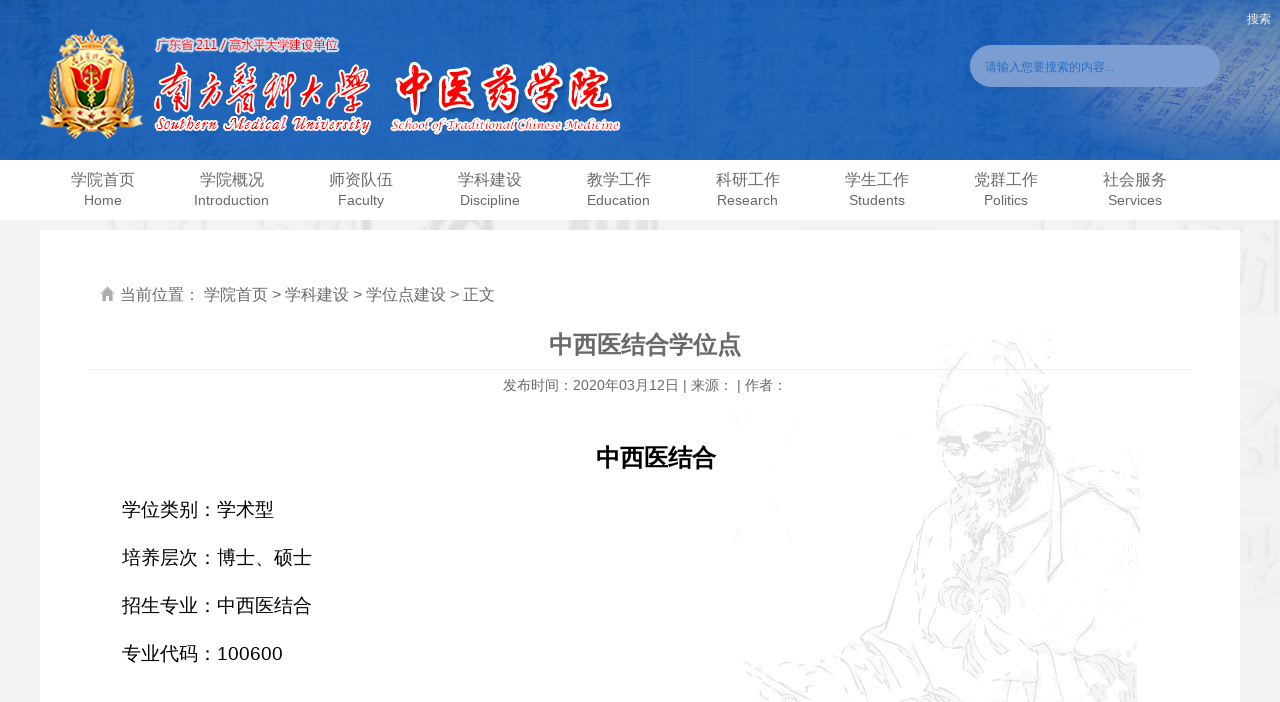

--- FILE ---
content_type: text/html
request_url: http://portal.smu.edu.cn/zyyxy/info/1117/2545.htm
body_size: 7827
content:
<!DOCTYPE html>
<html lang="en">
<head>
<meta http-equiv="Content-Type" content="text/html; charset=UTF-8" />
<meta http-equiv="X-UA-Compatible" content="IE=11;IE=9;IE=8;IE=7" />
<title>中西医结合学位点-中医药学院（新）</title><meta name="pageType" content="3">
<meta name="pageTitle" content="中西医结合学位点">
<META Name="keywords" Content="中医药学院（新）,中西医结合,中西医,中西,西医,结合,学位" />
<META Name="description" Content="中西医结合学位类别：学术型培养层次：博士、硕士招生专业：中西医结合专业代码：100600    南方医科大学（第一军医大学）是全国最早开展中西医结合教育的院校之一，建成中西医本科、硕士、博士和博士后完整人才培养体系。学校坚持中西医结合办学特色，中西医结合先后成为国家重点学科，国家中医药局重点学科、国家特色重点学科和省一级攀峰重点学科、211和高水平大学重点建设学科。学科群拥有国家中医药局重点学科6个、重点专..." />


<meta name="description" content="" />
<link href="../../css/common.css" rel="stylesheet" type="text/css" />
<link href="../../css/main.css" rel="stylesheet" type="text/css" />
<link href="../../css/menu.css" rel="stylesheet" type="text/css" />
<script type="text/javascript" src="../../js/base.js"></script>


<!--Announced by Visual SiteBuilder 9-->
<link rel="stylesheet" type="text/css" href="../../_sitegray/_sitegray_d.css" />
<script language="javascript" src="../../_sitegray/_sitegray.js"></script>
<!-- CustomerNO:77656262657232307c78475750505742000300014357 -->
<link rel="stylesheet" type="text/css" href="../../view.vsb.css" />
<script type="text/javascript" src="/system/resource/js/counter.js"></script>
<script type="text/javascript">_jsq_(1117,'/view.jsp',2545,1322328671)</script>
</head>
<body style="background:transparent">

<div id="logobar">
<div style="margin:0 auto;width:1200px;height:160px;background:url(../../images/logo.png) 0px 15px no-repeat">
<!-- 3.1.3版本 -->



<script language="javascript" src="/system/resource/js/base64.js"></script><script language="javascript" src="/system/resource/js/jquery/jquery-latest.min.js"></script><script language="javascript" src="/system/resource/vue/vue.js"></script><script language="javascript" src="/system/resource/vue/bluebird.min.js"></script><script language="javascript" src="/system/resource/vue/axios.js"></script><script language="javascript" src="/system/resource/vue/polyfill.js"></script><script language="javascript" src="/system/resource/vue/token.js"></script><LINK href="/system/resource/vue/static/element/index.css" type="text/css" rel="stylesheet"><script language="javascript" src="/system/resource/vue/static/element/index.js"></script><script language="javascript" src="/system/resource/vue/static/public.js"></script><script language="javascript" src="/system/resource/openapp/search/js/containsHtmlTags.js"></script><script language="javascript" src="/system/resource/openapp/search/layui/layui.js"></script>
<div id="divu0"></div>
<script type="text/html" id="htmlu0">
    <div id="appu0">
        <div v-if="!isError">
         
            <div class="search bar7">

    <input autocomplete=off v-model=query.keyWord @keyup.enter="onSubmit" type="text" placeholder="请输入您要搜索的内容...">
    <button type="submit" name="submit_button"  v-on:click="onSubmit()"></button>

</div>
        </div>
        <div v-if="isError" style="color: #b30216; font-size:18px;text-align: center;padding:20px;">
            应用维护中！
        </div>
    </div>
</script>
<script>
    $("#divu0").html($("#htmlu0").text());
</script>
<script>
    var appOwner = "1322328671";
    var token = 'tourist';
    var urlPrefix = "/aop_component/";

    jQuery.support.cors = true;
    $.ajaxSetup({
        beforeSend: function (request, settings) {
            request.setRequestHeader("Authorization", token);
            request.setRequestHeader("owner", appOwner);
        }
    });

    new Vue({
        el: "#appu0",
        data: function () {
            return {
                query: {
                    keyWord: "",//搜索关键词
                    owner: appOwner,
                    token: token,
                    urlPrefix: urlPrefix,
                    lang:"i18n_zh_CN"
                },
                isError: false
            }
        },
        mounted: function () {
            var _this = this;
            // _this.init();
        },
        methods: {
            init: function(){
                $.ajax({
                    url: "/aop_component//webber/search/test",
                    type: "get",
                    success: function (response) {
                        if (response.code == "0000") {
                        } else if (response.code == "220") {
                            _this.isError = true;
                            console.log(response);
                        } else if (!response.code) {
                            _this.isError = true;
                            console.log(response);
                        }
                    },
                    error: function (response) {
                        _this.isError = true;
                    }
                });
            },
            onSubmit: function (e) {
                var url = "/aop_views/search/modules/resultpc/soso.html";
                if ("10" == "1" || "10" == "2") {
                    url = "" + url;
                }
                var _this = this;
                var query = _this.query;
                if (url.indexOf("?") > -1) {
                    url = url.split("?")[0];
                }
                if (query.keyWord) {
                    var query = new Base64().encode(JSON.stringify(query));
                    window.open(url + "?query=" + query);
                } else {
                    alert("请填写搜索内容")
                }
            },
        }
    })
</script>

<script>
   var appElementu0 = document.querySelector("#appu0");
   if (appElementu0 && appElementu0.__vue__) {

   } else {
      $("#divu0").html($("#htmlu0").text());
      var appOwner = "1322328671";   
      var urlPrefix = "/aop_component/";
      var ifLogin="";
      var token = ifLogin=='true'?gettoken(10, true).trim():'tourist';
      if (containsHtmlTags(token) || !token) { 
         token = 'tourist';
      }
      jQuery.support.cors = true;
      $.ajaxSetup({
        beforeSend: function (request, settings) {
            request.setRequestHeader("Authorization", token);
            request.setRequestHeader("owner", appOwner);
        }
      });
      var queryInfou0 = {
        query: {
            keyWord: "",//搜索关键词
            owner: appOwner,
            token: token,
            urlPrefix: urlPrefix,
            lang:"i18n_zh_CN"
        },
        isError: false
      };
      function keyUpFunu0(e){
        var theEvent = e || window.event;
        var keyCode = theEvent.keyCode || theEvent.which || theEvent.charCode;
        if(keyCode == 13){
          onSubmitu0();
        }
      };

      function onSubmitu0(e) {
        queryInfou0.query.keyWord= $("#appu0  .qwss").val();
        
        var url = "/aop_views/search/modules/resultpc/soso.html";      
        if ("10" == "1" || "10" == "2") {
           url = "" + url;
        }
        var query = queryInfou0.query;
        if (url.indexOf("?") > -1) {
            url = url.split("?")[0];
        }
        if (query.keyWord) {
            var query = new Base64().encode(JSON.stringify(query));
            window.open(url + "?query=" + query);
        } else {
            alert("请填写搜索内容")
        }
      };
   }
</script>
</div>
</div>


<div style="width:100%;background:#fff">

<nav class="nav" style="width:1200px">
  <ul class="nav_menu">
    <li class="nav_menu-item"><a href="../../index.htm">学院首页<br><span>Home</span></a></li>
    <li class="nav_menu-item"><a href="#">学院概况<br><span>Introduction</span></a>
      <ul class="nav_submenu">
        <li class="nav_submenu-item"> <a href="../../xygk/xygk.htm">学院简介<br><span>Overview</span></a></li>
        <li class="nav_submenu-item"> <a href="../../xygk/ldbz.htm">领导班子<br><span>Leaders</span></a></li>
        <li class="nav_submenu-item"> <a href="../../xygk/xyjg.htm">学院架构<br><span>Organization</span></a></li>
        <li class="nav_submenu-item"> <a href="../../xygk/Introduction.htm">Introduction</a></li>
      </ul>
    </li>
    <li class="nav_menu-item"><a href="../../szdw.htm">师资队伍<br><span>Faculty</span></a>
      <ul class="nav_submenu">
        <li class="nav_submenu-item"> <a href="../../szdw/szgg.htm">师资公告<br><span>Bulletin</span></a></li>
        <li class="nav_submenu-item"> <a href="../../szdw/gzzd.htm">规章制度<br><span>System</span></a></li>
        <li class="nav_submenu-item"> <a href="../../szdw/jsdw.htm">教师队伍<br><span>Teams</span></a></li>
        <li class="nav_submenu-item"> <a href="../../szdw/sdsf.htm">师德师风<br><span>Advanced model</span></a></li>
        <li class="nav_submenu-item"> <a href="../../szdw/bshgz.htm">博士后工作<br><span>Postdoctor</span></a></li>
      </ul>
    </li>
    <li class="nav_menu-item"><a href="../../xkjs.htm">学科建设<br><span>Discipline</span></a>
      <ul class="nav_submenu">
    <li class="nav_submenu-item"> <a href="../../xkjs/xkgg.htm">学科公告<br><span>Bulletin</span></a></li>
        <li class="nav_submenu-item"> <a href="../../xkjs/zcwj.htm">政策文件<br><span>Policy</span></a></li>
        <li class="nav_submenu-item"> <a href="../../xkjs/zdxk.htm">重点学科<br><span>Key discipline</span></a></li>
        <li class="nav_submenu-item"> <a href="../../xkjs/gspdxjs.htm">高水平大学建设<br><span>High-level university</span></a></li>
    <li class="nav_submenu-item"> <a href="../../xkjs/xwdjs.htm">学位点建设<br><span>Degree building</span></a></li>
      </ul>
    </li>
    <li class="nav_menu-item"><a href="../../jxgz.htm">教学工作<br><span>Education</span></a>
      <ul class="nav_submenu">
    <li class="nav_submenu-item"> <a href="../../jxgz/jxgg.htm">教学公告<br><span>Bulletin</span></a></li>
        <li class="nav_submenu-item"> <a href="../../jxgz/bksjy.htm">本科教育<br><span>Bachelor</span></a></li>
        <li class="nav_submenu-item"> <a href="../../jxgz/yjsjy.htm">研究生教育<br><span>Postgraduate</span></a></li>
        <li class="nav_submenu-item"> <a href="../../jxgz/lxsjy.htm">留学生教育<br><span>Overseas</span></a></li>
    <li class="nav_submenu-item"> <a href="../../jxgz/jxjy.htm">继续教育<br><span>Adult</span></a></li>
    <li class="nav_submenu-item"> <a href="../../jxgz/ylzy.htm">专业建设<br><span>Speciality construction</span></a></li>
    <li class="nav_submenu-item"> <a href="../../jxgz/zyrz.htm">专业认证<br><span>Accreditation</span></a></li>
        <li class="nav_submenu-item"> <a href="../../jxgz/xglj.htm">相关链接<br><span>Links</span></a></li>
      </ul>
    </li>
    <li class="nav_menu-item"><a href="../../kygz.htm">科研工作<br><span>Research</span></a>
      <ul class="nav_submenu">
    <li class="nav_submenu-item"> <a href="../../kygz/kygg.htm">科研公告<br><span>Bulletin</span></a></li>
    <li class="nav_submenu-item"> <a href="../../kygz/kyzd.htm">科研制度<br><span>System</span></a></li>
        <li class="nav_submenu-item"> <a href="../../kygz/kypt.htm">科研平台<br><span>Platform</span></a></li>
        <li class="nav_submenu-item"> <a href="../../kygz/kykt.htm">科研课题<br><span>Projects</span></a></li>
        <li class="nav_submenu-item"> <a href="../../kygz/kycg.htm">科研成果<br><span>Achievements</span></a></li>
    <li class="nav_submenu-item"> <a href="../../kygz/xglj1.htm">相关链接<br><span>Links</span></a></li>
      </ul>
    </li>
    <li class="nav_menu-item"><a href="../../xsgz.htm">学生工作<br><span>Students</span></a>
      <ul class="nav_submenu">
        <li class="nav_submenu-item"> <a href="../../xsgz/tzgg.htm">通知公告<br><span>Notices</span></a></li>
        <li class="nav_submenu-item"> <a href="../../xsgz/xsglzd.htm">学生管理制度<br><span>System</span></a></li>
        <li class="nav_submenu-item"> <a href="../../xsgz/szjy.htm">思政教育<br><span>Ideology and Politics</span></a></li>
        <li class="nav_submenu-item"> <a href="../../xsgz/xsgl.htm">学生管理<br><span>Student Management</span></a></li>
    <li class="nav_submenu-item"> <a href="../../xsgz/xyfc.htm">团学活动<br><span>Student activities</span></a></li>
    <li class="nav_submenu-item"> <a href="../../xsgz/xszz.htm">学生资助<br><span>Student Aid</span></a></li>
    <li class="nav_submenu-item"> <a href="../../xsgz/jyfz1.htm">就业发展<br><span>Jobs</span></a></li>
      </ul>
    </li>
    <li class="nav_menu-item"><a href="../../dqgz.htm">党群工作<br><span>Politics</span></a>
      <ul class="nav_submenu">
    <li class="nav_submenu-item"> <a href="../../dqgz/dqgg.htm">党群公告<br><span>Bulletin</span></a></li>
        <li class="nav_submenu-item"> <a href="../../dqgz/dtjs.htm">党团建设<br><span>Party and League</span></a></li>
        <li class="nav_submenu-item"> <a href="../../dqgz/zzrs.htm">组织人事<br><span>Organization</span></a></li>
        <li class="nav_submenu-item"> <a href="../../dqgz/ghxc.htm">工会宣传<br><span>Labor Union</span></a></li>
        <li class="nav_submenu-item"> <a href="../../dqgz/dflz.htm">党风廉政<br><span>Honest party conduct</span></a></li>
      </ul>
    </li>
    <li class="nav_menu-item"><a href="../../shfw.htm">社会服务<br><span>Services</span></a>
      <ul class="nav_submenu">
        <li class="nav_submenu-item"> <a href="../../shfw/ylgz.htm">医疗工作<br><span>Medical work</span></a></li>
        <li class="nav_submenu-item"> <a href="../../shfw/cxygz.htm">产学研工作<br><span>Iindustry and research</span></a></li>
        <li class="nav_submenu-item"> <a href="../../shfw/dwjlyhz.htm">对外交流与合作<br><span>Cooperation</span></a></li>
        <li class="nav_submenu-item"> <a href="../../shfw/gyhd.htm">公益活动<br><span>Charitable activity</span></a></li>
      </ul>
    </li>
  </ul>
</nav>

</div>




<div id="mainbox" style="margin-top:10px">

<div class="newsviewbox">
<h1>当前位置：
	<a href="../../index.htm">学院首页</a>
	 > 
	<a href="../../xkjs.htm">学科建设</a>
	 > 
	<a href="../../xkjs/xwdjs.htm">学位点建设</a>
	 > 
	正文
</h1>


<script language="javascript" src="/system/resource/js/dynclicks.js"></script><script language="javascript" src="../../_dwr/interface/NewsvoteDWR.js"></script><script language="javascript" src="../../_dwr/engine.js"></script><script language="javascript" src="/system/resource/js/news/newscontent.js"></script><script language="javascript" src="/system/resource/js/ajax.js"></script><h2>中西医结合学位点</h2>
<h3>发布时间：2020年03月12日  |  来源： | 作者：</h3>
<div id="vsb_content" class="newscontentbox">

<div class="v_news_content">
<p style="text-align: center; line-height: 150%;"><strong><span style="color: black; line-height: 150%; font-family: 宋体; font-size: 24px;">中西医结合</span></strong></p>
<p style="line-height: 150%;"><span style="color: black; line-height: 150%; font-family: 宋体; font-size: 19px;">学位类别：学术型</span></p>
<p style="line-height: 150%;"><span style="color: black; line-height: 150%; font-family: 宋体; font-size: 19px;">培养层次：博士、硕士</span></p>
<p style="line-height: 150%;"><span style="color: black; line-height: 150%; font-family: 宋体; font-size: 19px;">招生专业：中西医结合</span></p>
<p style="line-height: 150%;"><span style="color: black; line-height: 150%; font-family: 宋体; font-size: 19px;">专业代码：100600</span></p>
<p style="text-align: left; line-height: 150%; text-indent: 37px;"><br /></p>
<p style="text-align: left; line-height: 150%; text-indent: 37px;"><span style="color: black; line-height: 150%; font-family: 宋体; font-size: 19px;"></span></p>
<p><span style="color: rgb(0, 0, 0); font-family: 宋体; font-size: 14px;">&nbsp; &nbsp; </span><span style="color: black; line-height: 150%; font-family: 宋体; font-size: 19px;">南方医科大学（第一军医大学）是全国最早开展中西医结合教育的院校之一，建成中西医本科、硕士、博士和博士后完整人才培养体系。学校坚持中西医结合办学特色，中西医结合先后成为国家重点学科，国家中医药局重点学科、国家特色重点学科和省一级攀峰重点学科、211和高水平大学重点建设学科。学科群拥有国家中医药局重点学科6个、重点专科4个、治未病中心1个。拥有全国首批部委省共建高校和重点大学优质教育资源，汇聚了院士、全国优秀教师、岐黄学者、国家长江、和全国名老中医、中医优才等师资；搭建了国家一流专业、特色专业、教学团队、金课、示范中心等教学平台；培养学生多次获得全国挑战杯金奖，中西医结合和中医类执医通过率位居全国前列，多次获得第一，毕业生中既有国家长江、“<span style="color: rgb(0, 0, 0); line-height: 150%; font-family: 宋体; font-size: 19px;">万人”领军等学术大家，也有校长、院长等管理专家。</span></span></p>
<p><span style="color: rgb(0, 0, 0);"><span style="color: black; line-height: 150%; font-family: 宋体; font-size: 19px;">&nbsp; &nbsp;拥有国家重点实验室、国家临床医学中心等平台，近五年承担国家科技重大专项、重点研发计划、国自然重点等国家级项目 231 项，获得国家自然科学、科技进步二等奖等奖励 10 余项。研制三九胃泰、正天丸、尿毒清、无限极系列保健口服液等，成为三九集团、康臣、李锦记等 10 余个上市公司主要产品，累计产值已逾千亿。</span><span style="color: rgb(0, 0, 0); font-size: 19px;">建有直属的三甲中西医结合医院，是国家重点中医医院建设单位和中医住培基地；在 9 家直属西医院建立了中医科，拥有风湿病国家中医区域诊疗中心、全国综合医院中医药工作示范单位。</span></span></p>
<div>
 <span style="color: rgb(0, 0, 0); line-height: 150%; font-family: 宋体; font-size: 19px;">&nbsp; &nbsp;形成了中医证候本质系列研究、<span style="color: rgb(0, 0, 0); line-height: 28.5px; font-family: 宋体; font-size: 19px;">中西医结合慢病防治创</span>新模式研究、中西医结合肾脏病研究、中西医结合骨关节病研究、<span style="color: rgb(0, 0, 0); line-height: 28.5px; font-family: 宋体; font-size: 19px;">经典名方、名药现代药理</span>研究共5个稳定的研究方向。</span>
</div>
<p><span style="color: black; line-height: 150%; font-family: 宋体; font-size: 19px;">&nbsp; &nbsp;</span><span style="font-size: 19px;">1、中医证候本质系列研究</span></p>
<div>
 <span style="color: black; line-height: 150%; font-family: 宋体; font-size: 19px;">&nbsp; &nbsp;基于“病证结合”理论，系统探究肝郁证、肾虚证、血瘀证以及湿热证等常见慢性病中医证候的</span> 
 <span style="font-size: 19px;">生物学基础。在国内率先提出肿瘤微环境至虚之处的毒根深藏观点和改善正虚痰瘀微环境的中医</span> 
 <span style="font-size: 19px;">抗癌策略，并探索恶性肿瘤侵袭转移的分子机制。构建“病证结合”中药组分的高通量/高内涵分</span> 
 <span style="font-size: 19px;">析技术平台，创新研制白丹软肝胶囊、保肝宁等。</span>
</div>
<p><span style="color: black; line-height: 150%; font-family: 宋体; font-size: 19px;">&nbsp; &nbsp;2、</span><span style="line-height: 150%; font-size: 19px;">中西医结合慢病防治创</span><span style="font-size: 19px;">新模式研究</span></p>
<div>
 <span style="color: black; line-height: 150%; font-family: 宋体; font-size: 19px;">&nbsp; &nbsp;基于中医“治未病”理论，开展多中心大样本的中医体质调查和人群肠道菌群分析，明确了慢病</span> 
 <span style="font-size: 19px;">风险的区域化特征，提出“二三九四”中西医结合慢性病管理的创新模式。尤其在亚健康、抑郁</span> 
 <span style="font-size: 19px;">症、认知障碍的基础与临床研究方面成果突出，发表在 NatCommun、J Neurosci 等国际高质量期</span> 
 <span style="font-size: 19px;">刊，并获国家科技进步二等奖。</span>
</div>
<p><span style="color: black; line-height: 150%; font-family: 宋体; font-size: 19px;">&nbsp; &nbsp;3、</span><span style="font-size: 19px;">中西医结合肾脏病研究</span></p>
<div>
 <span style="color: black; line-height: 150%; font-family: 宋体; font-size: 19px;">&nbsp; &nbsp;系统深入探究非编码 RNA、外泌体、线粒体以及细胞自噬、衰老在慢性肾病发生发展中的作用及</span> 
 <span style="font-size: 19px;">其分子机制，开展 IgA 肾病、慢性肾衰和糖尿病肾病的中西医结合循证医学研究，创新研制了尿</span> 
 <span style="font-size: 19px;">毒清、肾康丸、肾衰养真胶囊、芪丹地黄颗粒等多种中药新药，临床疗效肯定。慢性肾病的发病</span> 
 <span style="font-size: 19px;">机 制和临床防治成果获国家科技进步二等奖。</span>
</div>
<p><span style="color: black; line-height: 150%; font-family: 宋体; font-size: 19px;">&nbsp; &nbsp;4、</span><span style="font-size: 19px;">中西医结合骨关节病研究</span></p>
<div>
 <span style="color: black; line-height: 150%; font-family: 宋体; font-size: 19px;">&nbsp; &nbsp;开展类风湿性关节炎、骨性关节痛等常见骨关节病的发病机制及循证研究，发现类风湿性关节炎</span> 
 <span style="font-size: 19px;">的新型诊断标志物，明确姜黄提取物对膝骨关节炎的临床疗效（Ann Intern Med，IF:21.3）。在</span> 
 <span style="font-size: 19px;">国内率先研究脊柱推拿手法的安全性及适应症，创制新药骨关节灵片、壮骨关节片，并获批风湿</span> 
 <span style="font-size: 19px;">病国家中医区域诊疗中心。</span>
</div>
<p><span style="color: black; line-height: 150%; font-family: 宋体; font-size: 19px;">&nbsp; &nbsp;</span><span style="line-height: 150%; font-size: 19px;">5、经典名方、名药现代药理</span> <span style="font-size: 19px;">研究</span></p>
<div>
 <span style="color: black; line-height: 150%; font-family: 宋体; font-size: 19px;">&nbsp; &nbsp;基于“方证相应理论”，系统深入研究麻黄汤、逍遥散、凉膈散、补阳还五汤、定心方等经方和</span> 
 <span style="font-size: 19px;">验方的配伍规律、药理机制及其物质基础，首次发现丹酚酸 C 可有效抑制 SARS-CoV-2。在先前三</span> 
 <span style="font-size: 19px;">九胃泰、尿毒清等研发经验，拓展中药转化路径，开展中药新产品研究。获广东省科技进步二等</span> 
 <span style="font-size: 19px;">奖和中华中医药学会科技进步二等奖。</span>
</div>
<p><br /></p>
</div>

        <div class="sxt">
        
        <p>下一条：<a href="2544.htm">中医学学位点</a></p>
    </div>
</div>

</div>


<div class="clearfix"></div>
</div>

<div class="clearfix"></div>

<div id="footer">
<div style="width:1200px;margin:0 auto">
<div style="float:left;padding-top:22px;padding-left:20px"><a href="http://bszs.conac.cn/sitename?method=show&id=09735121691966BCE053012819AC08CC" target="blank"><img src="../../images/sydw.png" /></a></div>
<div style="float:left;padding-top:20px">
<p>地址：广东省广州市白云区沙太南路1023号-1063号 南方医科大学</p>
<p>粤ICP备05084331号&nbsp;&nbsp;|&nbsp;&nbsp;&copy;南方医科大学中医药学院</p>
</div>
<div id="friendlinks">
<ul>
<li style="font-size:18px">快速链接：</li>
<script language="javascript" src="/system/resource/js/openlink.js"></script><li><a href="http://www.smu.edu.cn" title="">南方医科大学</a></li>
<li><a href="#" title="">教务系统</a></li>
<li><a href="../1082/2708.htm" title="">医院链接</a></li>
<li><a href="http://uis.smu.edu.cn" title="">后台管理</a></li>
<li><a href="../1005/2709.htm" title="">联系我们</a></li>

</ul>
</div>
<div class="clearfix"></div>
</div>
</div>



</body>
</html>




















--- FILE ---
content_type: text/css
request_url: http://portal.smu.edu.cn/zyyxy/css/common.css
body_size: 2942
content:
/* ============容器============== */
*{font-family:'microsoft yahei',Verdana, Arial!important;list-style:none;}
html{overflow-y:scroll;}
body{margin:0;padding:0;border:0;height:100%;text-align:left;overflow:hidden;} 
#contain{position: relative;height:100%;padding:10px;margin:10px auto;border:0;}
#content {position:relative;margin:0px auto 0px auto} 
#bottom {position: relative;margin:0px auto} 
#top {position:relative;margin:0px auto;} 
#bodyex {position: absolute;left:0;top:0;margin:0} 
#bottomex {position: absolute;left:0;bottom:0;margin:0;z-index:-1} 
#topex {position: absolute;left:0;top:0;margin:0;z-index:-1} 
#contentex {position: absolute;left:0;top:0;margin:0;z-index:-1} 
#advsex,#advsex1,#advsex2,#advsex3,#advsex4,#advsex5,#advsex6 {display:none;position: absolute;width:100%;left:0;bottom:0;margin:0;} 
#showpages{padding-bottom:40px!important;}

/*===插件分离层===*/

.pdv_class{position:absolute;border:0px}


/* ==常用== */
div,li,td,p,select,input,textarea,a,button,input{font:12px 'microsoft yahei',Verdana, Arial;color:#505050;text-decoration: none}
ul{margin:0px;padding:0px;}、body, div, dl, dt, dd, ul, ol, li, pre, code, form, fieldset, legend, input, button, textarea, p, blockquote, h1, h2, h3 {
	margin: 0;
	padding: 0;
}
h1 {font-weight:bold; font-size:18px; line-height:18px; color:#474545;margin:0px;}
h3 {font-weight:normal; font-size:12px; color:#746969;margin:0px;}
h2, h4, h5, h6 {font-weight:normal; font-size:100%;margin:0px;}
table {border-collapse:separate; border-spacing:0;}
caption, th, td {text-align:left;font-weight:normal;}
a {text-decoration:none;}
p {line-height:22px; text-align:justify;}
a img, iframe {border:none;}
a:link {color:inherit;}
:focus {outline:0;}
/*img{ vertical-align:top;}*/
ol, ul {list-style:none;}
input, textarea, select, button {font-weight:inherit; font-size:inherit; *font-size:100%; font-family:inherit;}
/* == clearfix == */
.clearfix:after {display:block; height:0; clear:both; content:"\200B";}
.clearfix {*zoom:1;}/*IE/7/6*/

/* ============表单============== */
form{margin:0;padding:0}
.input{border:1px #ddd solid;height:20px;line-height:20px;padding:0px 3px;color:#555;background:#f7f7f7}
.textarea{border:1px #ddd solid;font-size:12px;padding:3px;background:#f7f7f7}
.button{border:1px #c0c0c0 solid;height:22px;line-height:20px;padding:0px 3px;background:#e8e8e8;}
.submit{border:1px #c0c0c0 solid;height:22px;line-height:20px;padding:0px 3px;background:#e8e8e8;}
.mustfill{color:#ff0000}
select{font:12px 'microsoft yahei',Verdana, Arial;color:#505050;}

#reference {height:64px; line-height:64px; border-bottom:1px solid #f2f2f2;}
#reference div {height:100%;}
#reference a {-webkit-transition:color 300ms;transition:color 300ms;}
#reference a:hover {color:#f63b2e;}
#reference div * {font-weight:bold; font-size:13px; color:#2e2e57;}
#reference .left {float:left;}
#reference .left * {float:left; height:100%; line-height:64px;}
#reference .left a {margin-left:20px; padding-left:42px; background:no-repeat 0 13px;}
#reference .left .a1 {background-image:url(../images/refer_icon_1.png);}
#reference .left .a2 {background-image:url(../images/refer_icon_2.png);}
#reference .left .a3 {background-image:url(../images/refer_icon_life.png);}
#reference .right {float:right; width:333px; line-height:69px; text-indent:38px; background:#f2f2f2 url(../images/refer_icon_3.png) no-repeat 13px 25px; border-left:1px solid #e5e5e5;}
#copyright {height:75px;}
#copyright .g-wrap {overflow:visible;}
#copyright .g-wrap div {float:right; padding:19px 0 19px 19px; height:37px; width:314px; font-weight:bold; line-height:20px; color:#4b4b51; border-left:1px solid #f2f2f2;}
#copyright .g-wrap div a {-webkit-transition:color 300ms; transition:color 300ms; color:#4b4b51;}
#copyright .g-wrap div a:hover {color:#e62b1e}

#mask {display:none; position:fixed; top:0; left:0; z-index:1024; width:100%; height:100%;}
#mask .wrap {position:fixed; top:0; right:-378px; z-index:1024; padding:0 29px; width:320px; height:100%; background-color:#2b2b2b;}
#mask .wrap p {margin-top:130px; color:#8C8C8C; line-height:18px;font-size: 13px;}
#mask .wrap p span {display:block;}
#mask .wrap p .tit {font-size:15px; color:#E1DEDE;}
#mask .wrap p .column {margin-left:-16px; padding-left:16px; background:url(../images/sitemap_arrow.png)no-repeat 0 7px;font-size: 13px;}
#legal {background:url(../images/legal_tit.png) no-repeat 29px 77px;}
#sitemap {background:url(../images/sitemap_tit.png) no-repeat 29px 77px;}
#sitemap a {color:#8C8C8C; -webkit-transition:color 300ms; transition:color 300ms;font-size: 13px;}
#sitemap a.reenoo {font-weight:bold;}
#sitemap a:hover {color:#e62b1e}

.crumbs {float:left; padding-left:13px; height:100%; background:url(../images/crumbs_icon.png) no-repeat 0 32px;}
.crumbs a {float:left; padding:0 9px; font-weight:bold; font-size:12px; line-height:77px; color:#4d4852; font-family:"Segoe UI","wf_segoe-ui_normal","Arial",sans-serif}
.crumbs a.on {background:url(../images/crumbs_arrow.png) no-repeat 0 36px;}
.columns {float:right; height:100%;}
.columns a {float:left; margin-left:30px; font-weight:bold;height:75px;line-height:77px; color:#63666b;display:block;}
.columns a:hover{float:left; margin-left:30px; font-weight:bold;height:75px;line-height:77px;display:block;border-bottom:2px #FF0000 solid;}

.subitem {margin-bottom:7px; height:209px; background-color:#f1eff1; overflow:hidden;}
.subitem img {float:left; margin-right:25px; width:154px; height:100%; }
.subitem h1 {margin:17px 0 10px 0; font-weight:bold; font-size:16px; color:#4c4c4c;}
.subitem h1 span { line-height:16px;font-size:14px;margin-top:5px; display:block;}
.subitem p {padding-right:23px; line-height:16px; color:#4c4c4c;}

.link-block {border-top:1px dotted #ccc;}
.link-block .link-block2{display:block; padding:24px 24px 24px 0; height:90px; border-bottom:2px solid #e8e6e6; -webkit-transition:background-color 400ms; transition:background-color 400ms;}
.link-block a:hover {background-color:#e1e1e1;}
.link-block a:last-child {border-bottom:0 none;}
.link-block a .summary {float:left; margin-left:18px; width:640px; height:100%; line-height:18px; color:#746969;}
.link-block a h1 {margin-bottom:12px; line-height:26px;}
.link-block a h3 {margin:-4px 0; color:#746969;}
.link-block a p {margin-top:8px;height:36px; line-height:28px; color:#746969; overflow:hidden;}
.date-block {position:relative; left:0; top:0;}
.date-block {float:left; padding:0 10px; width:68px; height:88px;font-size:14px;line-height:15px;color:#444; background-color:#e1e1e1;}
.date-block .day {display:block; margin:10px 0 3px 0; font-size:36px;font-weight:bold;line-height:42px;color:#e62b1e;}
input.more {display:block; width:100%; height:54px; background:#e1dede url(../images/btn_more_on.png) no-repeat center 15px; cursor:pointer; -webkit-transition:background 400ms; transition:background 400ms;border:none;}
input.more:hover {background-color:#e62b1e; background-image:url(../images/btn_more.png);}
#left {float:left; padding:23px 13px 43px 0; width:784px;border-right: 1px solid #eee;}
#left .headline {position:relative; margin-bottom:23px; height:218px;}
#left .headline img {margin-left:22px; float:right; width:362px; height:218px;}
#left .headline .date {display:block; margin-bottom:15px; font-size:27px;font-weight:bold;line-height:27px;color:#6d8ac4;}
#left .headline h1 {line-height:30px;}
#left .headline p {color:#777;}
#left .headline .resouce {position:absolute; left:0; bottom:0; width:399px; height:54px; background:url(../images/p_1_2.jpg) no-repeat 0 0;}
#left .headline .more {width:399px;}


/* ============翻页============== */

div#showpages {
clear:both;
padding:0px;
margin:20px 0px;
width:100%;
height:30px;
white-space: nowrap;
}

div#pagesinfo {
color:#696969;
float:left;
padding:3px 8px;
white-space: nowrap;
}

div#pages {
float:right;
padding-right:8px;
white-space: nowrap;
}

div#pages ul{
margin:0;
padding:0;
}

div#pages a:link,div#pages a:visited,div#pages a:active{
color:#303030;
text-decoration: none;
}

div#pages a:hover{
color:#ff0000;
text-decoration: none;
}

div#pages li{
margin:3px;
padding:2px 5px;
list-style-type: none;
float:left;
background:#dcd9d4;
color:#303030;
border:1px #dcd9d4 solid;
white-space: nowrap;
}

div#pages li.pagesnow{
color:#303030;
background-color:#eee;
white-space: nowrap;
border:1px #dcd9d4 solid;
}

div#pages li.pbutton{
color:#303030;
background-color:#dcd9d4;
padding:3px 5px 1px 5px;
white-space: nowrap;
border:1px #dcd9d4 solid;
}

div#pages li.opt{
color:#303030;
padding:0px;
white-space: nowrap;
border:0px;
background:#fff;
}


--- FILE ---
content_type: text/css
request_url: http://portal.smu.edu.cn/zyyxy/css/main.css
body_size: 2305
content:
html {
	background:url(../images/main-bg5.png) 0px 0px;
  -moz-box-sizing: border-box;
       box-sizing: border-box;
}
#logobar{width:100%;background:url(../images/logo-bg.png) 0 0 repeat;}
#mainbox{margin:0 auto;width:1200px;background:#fff;padding-top:20px;padding-bottom:40px;background:url(../images/main-bg1.png) 600px 100px no-repeat #fff;border:0px solid #ff0000;}

#topnewsbox{width:1200px;margin:0 auto;padding-top:20px;background:#fff;border:0px solid #ff0000;}
#topnewsbox li{float:left;padding-bottom:18px;}
#topnewsbox li p{font-size:12px;line-height:20px;padding-top:2px;}
#topnewsbox li a{font-size:16px;height:30px;line-height:30px;display:block;font-weight:bold;}
#topnewsbox li a:hover{color:#3761bd;font-weight:bold;}
#topnewsbox h2{padding:0 20px;font-size:22px;font-weight:bold;height:56px;line-height:56px;color:#276fc4;padding-bottom:20px;border:0px solid #ff0000;}
.topnewsimgbox{float:left;width:500px;border:0px solid #ff0000;padding-left:15px;}
.topnewsimgbox img{width:450px;height:260px;padding:0px;}
.topnewstextbox{float:left;width:690px;margin-left:25px;}
.topnewstextbox li{width:325px;margin-right:15px;border:0px solid #ff0000;background:url(../images/lbbg.png) 0 0 no-repeat;}
.topnewstextbox li a{color:#276fc4;padding-left:35px;}

.yx-rotaion{margin-left:20px;}
.yx-rotaion-btn,.yx-rotaion-title,.yx-rotation-focus,.yx-rotation-t,.yx-rotaion-btn{position:absolute}
.yx-rotation-title-bak{position:absolute;color:#ffffff;width:100%;height:40px;line-height:40px;background:#000;filter:alpha(opacity=40);-moz-opacity:0.4;-khtml-opacity:0.4;opacity:0.4;left:0;bottom:0;_bottom:-1px;z-index:1}
.yx-rotation-t{color:#fff;font-size:16px;font-family:microsoft yahei;z-index:2;bottom:0;left:10px;line-height:40px}
.yx-rotation-focus span,.yx-rotaion-btn span{ background:url(../images/ico.png) no-repeat;display:block;}
.yx-rotation-focus{height:40px;line-height:40px;right:20px;bottom:0;z-index:2}
.yx-rotation-focus span{width:12px;height:12px;line-height:12px;float:left;margin-left:5px;position:relative;top:14px;cursor:pointer;background-position:-24px -126px;text-indent:-9999px}
.yx-rotaion-btn{width:100%;height:41px;top:50%;margin-top:-20px;}
.yx-rotaion-btn span{width:41px;height:41px;cursor:pointer;filter:alpha(opacity=30);-moz-opacity:0.3;-khtml-opacity:0.3;opacity:0.3;position:relative}
.yx-rotaion-btn .left_btn{background-position:-2px -2px;float:left;left:10px}
.yx-rotaion-btn .right_btn{background-position:-2px -49px;float:right;right:10px}
.yx-rotaion-btn span.hover{filter:alpha(opacity=80);-moz-opacity:0.8;-khtml-opacity:0.8;opacity:0.8}
.yx-rotation-focus span.hover{background-position:-10px -126px}
.rotaion_list{width:0;height:0;overflow:hidden;}

.newslistbox{float:left;width:600px;padding:20px;}
.newslistbox h2{font-size:22px;font-weight:bold;height:56px;line-height:56px;color:#276fc4;border-bottom:2px solid #276fc4;padding-bottom:10px;}
.newslistbox ul{padding-top:10px;}
.newslistbox li{height:42px;line-height:42px;font-size:16px;border-bottom:1px dotted #b2b2b2;}
.newslistbox li span{float:right;color:#969696;font-size:16px;}
.newslistbox li a{color:#276fc4;font-size:16px;}
.newslistbox li a:hover{color:#3761bd;font-weight:bold;}
.eng{font-family:arial;font-size:16px;font-style:italic;color:#969696;font-weight:normal;}
.morelink{font-size:14px;float:right;padding-top:5px;}
.morelink a{font-size:14px;color:#696969;font-family:arial;}
.morelink a:hover{color:#276fc4;font-weight:bold;}


.topiclistbox{float:left;width:600px;padding:20px;width:1200px;padding-bottom:10px;}
.topiclistbox h2{font-size:22px;font-weight:bold;height:36px;line-height:36px;color:#276fc4;border-bottom:0px solid #b2b2b2;padding-bottom:10px;text-align:left;}
.topiclistbox ul{padding-top:10px;}
.topiclistbox li{margin-top:3px;float:left;width:120px;height:36px;line-height:36px;border-bottom:0px dotted #b2b2b2;border-right:1px dotted #b2b2b2;text-align:center;}
.topiclistbox li a{color:#696969;font-size:16px;font-weight:bold;}
.topiclistbox li a:hover{color:#4c62ad;font-weight:bold;text-decoration:underline;}

#footer{font-size:14px;height:140px;background:#444444;font-size:14px;padding-bottom:10px;}
#footer p{font-size:14px;padding-left:25px;padding-top:10px;color:#c9c9c9;line-height:20px;}
#friendlinks{width:650px;padding-top:25px;float:right;}
#friendlinks li{font-size:14px;float:left;padding:5px 0px;padding-right:15px;text-align:left;color:#c9c9c9;font-weight:bold;line-height:20px;}
#friendlinks a{color:#c9c9c9;font-weight:normal;font-size:14px;}
#friendlinks a:hover{color:#f63b2e;font-weight:normal;}

/*list样式*/
.subcatebox{float:left;width:250px;margin-right:20px;border-bottom:5px solid #efefef;}
.subcatebox h2{background:#276fc4;height:50px;line-height:50px;color:#fff;font-size:18px;padding-left:40px;font-weight:bold;}
.subcatebox li{height:50px;line-height:50px;padding-left:40px;color:#276fc4;font-size:16px;border-bottom:1px solid #efefef;}
.subcatebox a{font-size:16px;color:#276fc4;}
.subcatebox a:hover{font-weight:bold;}
.subnewsbox{border:0px solid #ff0000;float:left;width:900px;}
.subnewsbox h1{background:url(../images/list-libg.png) 10px 16px no-repeat;line-height:30px;padding:10px 30px;font-size:16px;color:#696969;font-weight:normal;}
.subnewsbox h1 a{font-size:16px;}
.subnewsbox h1 a:hover{color:#276fc4;font-weight:bold;}
.subnewsbox h2{height:40px;line-height:40px;color:#276fc4;font-size:22px;padding-left:10px;font-weight:normal;border-bottom:1px solid #efefef;}
.subnewsbox ul{padding:20px;margin-left:20px;}
.subnewsbox li{height:40px;line-height:40px;border-bottom:1px dotted #efefef;list-style-type:square;}
.subnewsbox li span{float:right;color:#969696;font-size:16px;}
.subnewsbox li a{font-size:16px;}
.subnewsbox li a:hover{color:#276fc4;font-weight:bold;}

/*view样式*/
.newsviewbox{border:0px solid #ff0000;float:left;width:100%;padding:20px 50px;}
.newsviewbox h1{background:url(../images/list-libg.png) 10px 16px no-repeat;line-height:30px;padding:10px 30px;font-size:16px;color:#696969;font-weight:normal;}
.newsviewbox h1 a{font-size:16px;}
.newsviewbox h1 a:hover{color:#276fc4;font-weight:bold;}
.newsviewbox h2{text-align:center;height:50px;line-height:50px;color:#276fc4;font-size:24px;color:#696969;padding-left:10px;font-weight:bold;border-bottom:1px solid #efefef;}
.newsviewbox h3{text-align:center;height:30px;line-height:30px;color:#276fc4;font-size:14px;color:#696969;padding-left:10px;}
.newscontentbox{margin-top:30px;line-height:30px;}
.newscontentbox p{font-size:16px;padding:10px 0px;line-height:30px;text-indent:2em;}
.sxt p a{font-size:16px;}

div.search {margin-top:45px;}
form {
	box-sizing: border-box;
	position: relative;
	width: 300px;
	margin: 0 auto;
}

input, button {
	box-sizing: border-box;
	border: none;
	outline: none;
}

input {
	width: 100%;
	height: 42px;
	padding-left: 13px;
}

button {
	height: 42px;
	width: 42px;
	cursor: pointer;
	position: absolute;
}
/*搜索框7*/
.bar7 {float:right;margin-right:20px;}
.bar7 form {
	height: 42px;
}
.bar7 input {
	width: 250px;
	border-radius: 42px;
	border: 2px solid #7c9dd1;
	background: #7c9dd1;
	transition: .3s linear;
	float: right;
	font-size:14px;
	color:#fff;
}
.bar7 input::-webkit-input-placeholder {
   color: #276fc4;
   font-size: 12px;
}

.bar7 input::-moz-placeholder { /* Mozilla Firefox 4 to 18 */
   color: #276fc4;
   font-size: 12px;
}
.bar7 input::-moz-placeholder { /* Mozilla Firefox 19+ */
   color: #276fc4;
   font-size: 12px;
}
.bar7 input::-ms-input-placeholder { /* Internet Explorer 10-11 */
   color: #276fc4;
   font-size: 12px;
}	
	
.bar7 input:focus {
	width: 300px;
}
.bar7 button {
	background: none;
	top: -2px;
	right: 0;
}
.bar7 button:before{
  content: "搜索";
  color: #efefef;
}

--- FILE ---
content_type: text/css
request_url: http://portal.smu.edu.cn/zyyxy/css/menu.css
body_size: 573
content:
*, *:before, *:after {
  -moz-box-sizing: border-box;
       box-sizing: border-box;
}


nav ul {
  list-style: none;
  padding-left: 0;
  margin-top: 0;
  margin-bottom: 0;
  font-size:16px;
  z-index:999;
}


.nav {
  width: 1200px;
  margin: 0 auto;
  background: #fff;
}
.nav a {
  display: block;
  padding: 0 25px;
  line-height: inherit;
  cursor: pointer;
  color:#696969;
  font-size:16px;
}
.nav a:hover{color:#fff;}
.nav_menu {
  height:60px;
}
.nav_menu-item {
  display: inline-block;
  position: relative;
  padding-top:10px;
  height:60px;
  text-align:center;
  width:125px;
}
.nav_menu-item span {
  font-size:14px;
}
.nav_menu-item:hover {
  background-color: #7c9dd1;
}
.nav_menu-item:hover .nav_submenu {
  display: block;
}
.nav_submenu {
  text-transform: none;
  display: none;
  position: absolute;
  width: 150px;
  background-color: #7c9dd1;
}
.nav_submenu-item {
  background: rgba(0, 0, 0, 0.1);
  line-height:16px;
  height:45px;
  text-align:center;
  border-bottom:1px solid #7c9dd1;
  padding-top:8px;
}
.nav_submenu-item:hover {
  background: rgba(0, 0, 0, 0.1);
}
.nav_submenu-item span {
  font-size:12px;
}
.nav_submenu-item a{color:#fff;padding:0 10px;font-size:14px;}
.nav_submenu-item a:hover {color:#276fc4;}

--- FILE ---
content_type: application/javascript
request_url: http://portal.smu.edu.cn/zyyxy/js/base.js
body_size: 50309
content:
<!--

(function(a, b) {
    function cy(a) {
        return f.isWindow(a) ? a: a.nodeType === 9 ? a.defaultView || a.parentWindow: !1
    }
    function cu(a) {
        if (!cj[a]) {
            var b = c.body,
            d = f("<" + a + ">").appendTo(b),
            e = d.css("display");
            d.remove();
            if (e === "none" || e === "") {
                ck || (ck = c.createElement("iframe"), ck.frameBorder = ck.width = ck.height = 0),
                b.appendChild(ck);
                if (!cl || !ck.createElement) cl = (ck.contentWindow || ck.contentDocument).document,
                cl.write((f.support.boxModel ? "<!doctype html>": "") + "<html><body>"),
                cl.close();
                d = cl.createElement(a),
                cl.body.appendChild(d),
                e = f.css(d, "display"),
                b.removeChild(ck)
            }
            cj[a] = e
        }
        return cj[a]
    }
    function ct(a, b) {
        var c = {};
        f.each(cp.concat.apply([], cp.slice(0, b)),
        function() {
            c[this] = a
        });
        return c
    }
    function cs() {
        cq = b
    }
    function cr() {
        setTimeout(cs, 0);
        return cq = f.now()
    }
    function ci() {
        try {
            return new a.ActiveXObject("Microsoft.XMLHTTP")
        } catch(b) {}
    }
    function ch() {
        try {
            return new a.XMLHttpRequest
        } catch(b) {}
    }
    function cb(a, c) {
        a.dataFilter && (c = a.dataFilter(c, a.dataType));
        var d = a.dataTypes,
        e = {},
        g, h, i = d.length,
        j, k = d[0],
        l,
        m,
        n,
        o,
        p;
        for (g = 1; g < i; g++) {
            if (g === 1) for (h in a.converters) typeof h == "string" && (e[h.toLowerCase()] = a.converters[h]);
            l = k,
            k = d[g];
            if (k === "*") k = l;
            else if (l !== "*" && l !== k) {
                m = l + " " + k,
                n = e[m] || e["* " + k];
                if (!n) {
                    p = b;
                    for (o in e) {
                        j = o.split(" ");
                        if (j[0] === l || j[0] === "*") {
                            p = e[j[1] + " " + k];
                            if (p) {
                                o = e[o],
                                o === !0 ? n = p: p === !0 && (n = o);
                                break
                            }
                        }
                    }
                } ! n && !p && f.error("No conversion from " + m.replace(" ", " to ")),
                n !== !0 && (c = n ? n(c) : p(o(c)))
            }
        }
        return c
    }
    function ca(a, c, d) {
        var e = a.contents,
        f = a.dataTypes,
        g = a.responseFields,
        h, i, j, k;
        for (i in g) i in d && (c[g[i]] = d[i]);
        while (f[0] === "*") f.shift(),
        h === b && (h = a.mimeType || c.getResponseHeader("content-type"));
        if (h) for (i in e) if (e[i] && e[i].test(h)) {
            f.unshift(i);
            break
        }
        if (f[0] in d) j = f[0];
        else {
            for (i in d) {
                if (!f[0] || a.converters[i + " " + f[0]]) {
                    j = i;
                    break
                }
                k || (k = i)
            }
            j = j || k
        }
        if (j) {
            j !== f[0] && f.unshift(j);
            return d[j]
        }
    }
    function b_(a, b, c, d) {
        if (f.isArray(b)) f.each(b,
        function(b, e) {
            c || bD.test(a) ? d(a, e) : b_(a + "[" + (typeof e == "object" ? b: "") + "]", e, c, d)
        });
        else if (!c && f.type(b) === "object") for (var e in b) b_(a + "[" + e + "]", b[e], c, d);
        else d(a, b)
    }
    function b$(a, c) {
        var d, e, g = f.ajaxSettings.flatOptions || {};
        for (d in c) c[d] !== b && ((g[d] ? a: e || (e = {}))[d] = c[d]);
        e && f.extend(!0, a, e)
    }
    function bZ(a, c, d, e, f, g) {
        f = f || c.dataTypes[0],
        g = g || {},
        g[f] = !0;
        var h = a[f],
        i = 0,
        j = h ? h.length: 0,
        k = a === bS,
        l;
        for (; i < j && (k || !l); i++) l = h[i](c, d, e),
        typeof l == "string" && (!k || g[l] ? l = b: (c.dataTypes.unshift(l), l = bZ(a, c, d, e, l, g))); (k || !l) && !g["*"] && (l = bZ(a, c, d, e, "*", g));
        return l
    }
    function bY(a) {
        return function(b, c) {
            typeof b != "string" && (c = b, b = "*");
            if (f.isFunction(c)) {
                var d = b.toLowerCase().split(bO),
                e = 0,
                g = d.length,
                h,
                i,
                j;
                for (; e < g; e++) h = d[e],
                j = /^\+/.test(h),
                j && (h = h.substr(1) || "*"),
                i = a[h] = a[h] || [],
                i[j ? "unshift": "push"](c)
            }
        }
    }
    function bB(a, b, c) {
        var d = b === "width" ? a.offsetWidth: a.offsetHeight,
        e = b === "width" ? 1 : 0,
        g = 4;
        if (d > 0) {
            if (c !== "border") for (; e < g; e += 2) c || (d -= parseFloat(f.css(a, "padding" + bx[e])) || 0),
            c === "margin" ? d += parseFloat(f.css(a, c + bx[e])) || 0 : d -= parseFloat(f.css(a, "border" + bx[e] + "Width")) || 0;
            return d + "px"
        }
        d = by(a, b);
        if (d < 0 || d == null) d = a.style[b];
        if (bt.test(d)) return d;
        d = parseFloat(d) || 0;
        if (c) for (; e < g; e += 2) d += parseFloat(f.css(a, "padding" + bx[e])) || 0,
        c !== "padding" && (d += parseFloat(f.css(a, "border" + bx[e] + "Width")) || 0),
        c === "margin" && (d += parseFloat(f.css(a, c + bx[e])) || 0);
        return d + "px"
    }
    function bo(a) {
        var b = c.createElement("div");
        bh.appendChild(b),
        b.innerHTML = a.outerHTML;
        return b.firstChild
    }
    function bn(a) {
        var b = (a.nodeName || "").toLowerCase();
        b === "input" ? bm(a) : b !== "script" && typeof a.getElementsByTagName != "undefined" && f.grep(a.getElementsByTagName("input"), bm)
    }
    function bm(a) {
        if (a.type === "checkbox" || a.type === "radio") a.defaultChecked = a.checked
    }
    function bl(a) {
        return typeof a.getElementsByTagName != "undefined" ? a.getElementsByTagName("*") : typeof a.querySelectorAll != "undefined" ? a.querySelectorAll("*") : []
    }
    function bk(a, b) {
        var c;
        b.nodeType === 1 && (b.clearAttributes && b.clearAttributes(), b.mergeAttributes && b.mergeAttributes(a), c = b.nodeName.toLowerCase(), c === "object" ? b.outerHTML = a.outerHTML: c !== "input" || a.type !== "checkbox" && a.type !== "radio" ? c === "option" ? b.selected = a.defaultSelected: c === "input" || c === "textarea" ? b.defaultValue = a.defaultValue: c === "script" && b.text !== a.text && (b.text = a.text) : (a.checked && (b.defaultChecked = b.checked = a.checked), b.value !== a.value && (b.value = a.value)), b.removeAttribute(f.expando), b.removeAttribute("_submit_attached"), b.removeAttribute("_change_attached"))
    }
    function bj(a, b) {
        if (b.nodeType === 1 && !!f.hasData(a)) {
            var c, d, e, g = f._data(a),
            h = f._data(b, g),
            i = g.events;
            if (i) {
                delete h.handle,
                h.events = {};
                for (c in i) for (d = 0, e = i[c].length; d < e; d++) f.event.add(b, c, i[c][d])
            }
            h.data && (h.data = f.extend({},
            h.data))
        }
    }
    function bi(a, b) {
        return f.nodeName(a, "table") ? a.getElementsByTagName("tbody")[0] || a.appendChild(a.ownerDocument.createElement("tbody")) : a
    }
    function U(a) {
        var b = V.split("|"),
        c = a.createDocumentFragment();
        if (c.createElement) while (b.length) c.createElement(b.pop());
        return c
    }
    function T(a, b, c) {
        b = b || 0;
        if (f.isFunction(b)) return f.grep(a,
        function(a, d) {
            var e = !!b.call(a, d, a);
            return e === c
        });
        if (b.nodeType) return f.grep(a,
        function(a, d) {
            return a === b === c
        });
        if (typeof b == "string") {
            var d = f.grep(a,
            function(a) {
                return a.nodeType === 1
            });
            if (O.test(b)) return f.filter(b, d, !c);
            b = f.filter(b, d)
        }
        return f.grep(a,
        function(a, d) {
            return f.inArray(a, b) >= 0 === c
        })
    }
    function S(a) {
        return ! a || !a.parentNode || a.parentNode.nodeType === 11
    }
    function K() {
        return ! 0
    }
    function J() {
        return ! 1
    }
    function n(a, b, c) {
        var d = b + "defer",
        e = b + "queue",
        g = b + "mark",
        h = f._data(a, d);
        h && (c === "queue" || !f._data(a, e)) && (c === "mark" || !f._data(a, g)) && setTimeout(function() { ! f._data(a, e) && !f._data(a, g) && (f.removeData(a, d, !0), h.fire())
        },
        0)
    }
    function m(a) {
        for (var b in a) {
            if (b === "data" && f.isEmptyObject(a[b])) continue;
            if (b !== "toJSON") return ! 1
        }
        return ! 0
    }
    function l(a, c, d) {
        if (d === b && a.nodeType === 1) {
            var e = "data-" + c.replace(k, "-$1").toLowerCase();
            d = a.getAttribute(e);
            if (typeof d == "string") {
                try {
                    d = d === "true" ? !0 : d === "false" ? !1 : d === "null" ? null: f.isNumeric(d) ? +d: j.test(d) ? f.parseJSON(d) : d
                } catch(g) {}
                f.data(a, c, d)
            } else d = b
        }
        return d
    }
    function h(a) {
        var b = g[a] = {},
        c,
        d;
        a = a.split(/\s+/);
        for (c = 0, d = a.length; c < d; c++) b[a[c]] = !0;
        return b
    }
    var c = a.document,
    d = a.navigator,
    e = a.location,
    f = function() {
        function J() {
            if (!e.isReady) {
                try {
                    c.documentElement.doScroll("left")
                } catch(a) {
                    setTimeout(J, 1);
                    return
                }
                e.ready()
            }
        }
        var e = function(a, b) {
            return new e.fn.init(a, b, h)
        },
        f = a.jQuery,
        g = a.$,
        h,
        i = /^(?:[^#<]*(<[\w\W]+>)[^>]*$|#([\w\-]*)$)/,
        j = /\S/,
        k = /^\s+/,
        l = /\s+$/,
        m = /^<(\w+)\s*\/?>(?:<\/\1>)?$/,
        n = /^[\],:{}\s]*$/,
        o = /\\(?:["\\\/bfnrt]|u[0-9a-fA-F]{4})/g,
        p = /"[^"\\\n\r]*"|true|false|null|-?\d+(?:\.\d*)?(?:[eE][+\-]?\d+)?/g,
        q = /(?:^|:|,)(?:\s*\[)+/g,
        r = /(webkit)[ \/]([\w.]+)/,
        s = /(opera)(?:.*version)?[ \/]([\w.]+)/,
        t = /(msie) ([\w.]+)/,
        u = /(mozilla)(?:.*? rv:([\w.]+))?/,
        v = /-([a-z]|[0-9])/ig,
        w = /^-ms-/,
        x = function(a, b) {
            return (b + "").toUpperCase()
        },
        y = d.userAgent,
        z,
        A,
        B,
        C = Object.prototype.toString,
        D = Object.prototype.hasOwnProperty,
        E = Array.prototype.push,
        F = Array.prototype.slice,
        G = String.prototype.trim,
        H = Array.prototype.indexOf,
        I = {};
        e.fn = e.prototype = {
            constructor: e,
            init: function(a, d, f) {
                var g, h, j, k;
                if (!a) return this;
                if (a.nodeType) {
                    this.context = this[0] = a,
                    this.length = 1;
                    return this
                }
                if (a === "body" && !d && c.body) {
                    this.context = c,
                    this[0] = c.body,
                    this.selector = a,
                    this.length = 1;
                    return this
                }
                if (typeof a == "string") {
                    a.charAt(0) !== "<" || a.charAt(a.length - 1) !== ">" || a.length < 3 ? g = i.exec(a) : g = [null, a, null];
                    if (g && (g[1] || !d)) {
                        if (g[1]) {
                            d = d instanceof e ? d[0] : d,
                            k = d ? d.ownerDocument || d: c,
                            j = m.exec(a),
                            j ? e.isPlainObject(d) ? (a = [c.createElement(j[1])], e.fn.attr.call(a, d, !0)) : a = [k.createElement(j[1])] : (j = e.buildFragment([g[1]], [k]), a = (j.cacheable ? e.clone(j.fragment) : j.fragment).childNodes);
                            return e.merge(this, a)
                        }
                        h = c.getElementById(g[2]);
                        if (h && h.parentNode) {
                            if (h.id !== g[2]) return f.find(a);
                            this.length = 1,
                            this[0] = h
                        }
                        this.context = c,
                        this.selector = a;
                        return this
                    }
                    return ! d || d.jquery ? (d || f).find(a) : this.constructor(d).find(a)
                }
                if (e.isFunction(a)) return f.ready(a);
                a.selector !== b && (this.selector = a.selector, this.context = a.context);
                return e.makeArray(a, this)
            },
            selector: "",
            jquery: "1.7.2",
            length: 0,
            size: function() {
                return this.length
            },
            toArray: function() {
                return F.call(this, 0)
            },
            get: function(a) {
                return a == null ? this.toArray() : a < 0 ? this[this.length + a] : this[a]
            },
            pushStack: function(a, b, c) {
                var d = this.constructor();
                e.isArray(a) ? E.apply(d, a) : e.merge(d, a),
                d.prevObject = this,
                d.context = this.context,
                b === "find" ? d.selector = this.selector + (this.selector ? " ": "") + c: b && (d.selector = this.selector + "." + b + "(" + c + ")");
                return d
            },
            each: function(a, b) {
                return e.each(this, a, b)
            },
            ready: function(a) {
                e.bindReady(),
                A.add(a);
                return this
            },
            eq: function(a) {
                a = +a;
                return a === -1 ? this.slice(a) : this.slice(a, a + 1)
            },
            first: function() {
                return this.eq(0)
            },
            last: function() {
                return this.eq( - 1)
            },
            slice: function() {
                return this.pushStack(F.apply(this, arguments), "slice", F.call(arguments).join(","))
            },
            map: function(a) {
                return this.pushStack(e.map(this,
                function(b, c) {
                    return a.call(b, c, b)
                }))
            },
            end: function() {
                return this.prevObject || this.constructor(null)
            },
            push: E,
            sort: [].sort,
            splice: [].splice
        },
        e.fn.init.prototype = e.fn,
        e.extend = e.fn.extend = function() {
            var a, c, d, f, g, h, i = arguments[0] || {},
            j = 1,
            k = arguments.length,
            l = !1;
            typeof i == "boolean" && (l = i, i = arguments[1] || {},
            j = 2),
            typeof i != "object" && !e.isFunction(i) && (i = {}),
            k === j && (i = this, --j);
            for (; j < k; j++) if ((a = arguments[j]) != null) for (c in a) {
                d = i[c],
                f = a[c];
                if (i === f) continue;
                l && f && (e.isPlainObject(f) || (g = e.isArray(f))) ? (g ? (g = !1, h = d && e.isArray(d) ? d: []) : h = d && e.isPlainObject(d) ? d: {},
                i[c] = e.extend(l, h, f)) : f !== b && (i[c] = f)
            }
            return i
        },
        e.extend({
            noConflict: function(b) {
                a.$ === e && (a.$ = g),
                b && a.jQuery === e && (a.jQuery = f);
                return e
            },
            isReady: !1,
            readyWait: 1,
            holdReady: function(a) {
                a ? e.readyWait++:e.ready(!0)
            },
            ready: function(a) {
                if (a === !0 && !--e.readyWait || a !== !0 && !e.isReady) {
                    if (!c.body) return setTimeout(e.ready, 1);
                    e.isReady = !0;
                    if (a !== !0 && --e.readyWait > 0) return;
                    A.fireWith(c, [e]),
                    e.fn.trigger && e(c).trigger("ready").off("ready")
                }
            },
            bindReady: function() {
                if (!A) {
                    A = e.Callbacks("once memory");
                    if (c.readyState === "complete") return setTimeout(e.ready, 1);
                    if (c.addEventListener) c.addEventListener("DOMContentLoaded", B, !1),
                    a.addEventListener("load", e.ready, !1);
                    else if (c.attachEvent) {
                        c.attachEvent("onreadystatechange", B),
                        a.attachEvent("onload", e.ready);
                        var b = !1;
                        try {
                            b = a.frameElement == null
                        } catch(d) {}
                        c.documentElement.doScroll && b && J()
                    }
                }
            },
            isFunction: function(a) {
                return e.type(a) === "function"
            },
            isArray: Array.isArray ||
            function(a) {
                return e.type(a) === "array"
            },
            isWindow: function(a) {
                return a != null && a == a.window
            },
            isNumeric: function(a) {
                return ! isNaN(parseFloat(a)) && isFinite(a)
            },
            type: function(a) {
                return a == null ? String(a) : I[C.call(a)] || "object"
            },
            isPlainObject: function(a) {
                if (!a || e.type(a) !== "object" || a.nodeType || e.isWindow(a)) return ! 1;
                try {
                    if (a.constructor && !D.call(a, "constructor") && !D.call(a.constructor.prototype, "isPrototypeOf")) return ! 1
                } catch(c) {
                    return ! 1
                }
                var d;
                for (d in a);
                return d === b || D.call(a, d)
            },
            isEmptyObject: function(a) {
                for (var b in a) return ! 1;
                return ! 0
            },
            error: function(a) {
                throw new Error(a)
            },
            parseJSON: function(b) {
                if (typeof b != "string" || !b) return null;
                b = e.trim(b);
                if (a.JSON && a.JSON.parse) return a.JSON.parse(b);
                if (n.test(b.replace(o, "@").replace(p, "]").replace(q, ""))) return (new Function("return " + b))();
                e.error("Invalid JSON: " + b)
            },
            parseXML: function(c) {
                if (typeof c != "string" || !c) return null;
                var d, f;
                try {
                    a.DOMParser ? (f = new DOMParser, d = f.parseFromString(c, "text/xml")) : (d = new ActiveXObject("Microsoft.XMLDOM"), d.async = "false", d.loadXML(c))
                } catch(g) {
                    d = b
                } (!d || !d.documentElement || d.getElementsByTagName("parsererror").length) && e.error("Invalid XML: " + c);
                return d
            },
            noop: function() {},
            globalEval: function(b) {
                b && j.test(b) && (a.execScript ||
                function(b) {
                    a.eval.call(a, b)
                })(b)
            },
            camelCase: function(a) {
                return a.replace(w, "ms-").replace(v, x)
            },
            nodeName: function(a, b) {
                return a.nodeName && a.nodeName.toUpperCase() === b.toUpperCase()
            },
            each: function(a, c, d) {
                var f, g = 0,
                h = a.length,
                i = h === b || e.isFunction(a);
                if (d) {
                    if (i) {
                        for (f in a) if (c.apply(a[f], d) === !1) break
                    } else for (; g < h;) if (c.apply(a[g++], d) === !1) break
                } else if (i) {
                    for (f in a) if (c.call(a[f], f, a[f]) === !1) break
                } else for (; g < h;) if (c.call(a[g], g, a[g++]) === !1) break;
                return a
            },
            trim: G ?
            function(a) {
                return a == null ? "": G.call(a)
            }: function(a) {
                return a == null ? "": (a + "").replace(k, "").replace(l, "")
            },
            makeArray: function(a, b) {
                var c = b || [];
                if (a != null) {
                    var d = e.type(a);
                    a.length == null || d === "string" || d === "function" || d === "regexp" || e.isWindow(a) ? E.call(c, a) : e.merge(c, a)
                }
                return c
            },
            inArray: function(a, b, c) {
                var d;
                if (b) {
                    if (H) return H.call(b, a, c);
                    d = b.length,
                    c = c ? c < 0 ? Math.max(0, d + c) : c: 0;
                    for (; c < d; c++) if (c in b && b[c] === a) return c
                }
                return - 1
            },
            merge: function(a, c) {
                var d = a.length,
                e = 0;
                if (typeof c.length == "number") for (var f = c.length; e < f; e++) a[d++] = c[e];
                else while (c[e] !== b) a[d++] = c[e++];
                a.length = d;
                return a
            },
            grep: function(a, b, c) {
                var d = [],
                e;
                c = !!c;
                for (var f = 0,
                g = a.length; f < g; f++) e = !!b(a[f], f),
                c !== e && d.push(a[f]);
                return d
            },
            map: function(a, c, d) {
                var f, g, h = [],
                i = 0,
                j = a.length,
                k = a instanceof e || j !== b && typeof j == "number" && (j > 0 && a[0] && a[j - 1] || j === 0 || e.isArray(a));
                if (k) for (; i < j; i++) f = c(a[i], i, d),
                f != null && (h[h.length] = f);
                else for (g in a) f = c(a[g], g, d),
                f != null && (h[h.length] = f);
                return h.concat.apply([], h)
            },
            guid: 1,
            proxy: function(a, c) {
                if (typeof c == "string") {
                    var d = a[c];
                    c = a,
                    a = d
                }
                if (!e.isFunction(a)) return b;
                var f = F.call(arguments, 2),
                g = function() {
                    return a.apply(c, f.concat(F.call(arguments)))
                };
                g.guid = a.guid = a.guid || g.guid || e.guid++;
                return g
            },
            access: function(a, c, d, f, g, h, i) {
                var j, k = d == null,
                l = 0,
                m = a.length;
                if (d && typeof d == "object") {
                    for (l in d) e.access(a, c, l, d[l], 1, h, f);
                    g = 1
                } else if (f !== b) {
                    j = i === b && e.isFunction(f),
                    k && (j ? (j = c, c = function(a, b, c) {
                        return j.call(e(a), c)
                    }) : (c.call(a, f), c = null));
                    if (c) for (; l < m; l++) c(a[l], d, j ? f.call(a[l], l, c(a[l], d)) : f, i);
                    g = 1
                }
                return g ? a: k ? c.call(a) : m ? c(a[0], d) : h
            },
            now: function() {
                return (new Date).getTime()
            },
            uaMatch: function(a) {
                a = a.toLowerCase();
                var b = r.exec(a) || s.exec(a) || t.exec(a) || a.indexOf("compatible") < 0 && u.exec(a) || [];
                return {
                    browser: b[1] || "",
                    version: b[2] || "0"
                }
            },
            sub: function() {
                function a(b, c) {
                    return new a.fn.init(b, c)
                }
                e.extend(!0, a, this),
                a.superclass = this,
                a.fn = a.prototype = this(),
                a.fn.constructor = a,
                a.sub = this.sub,
                a.fn.init = function(d, f) {
                    f && f instanceof e && !(f instanceof a) && (f = a(f));
                    return e.fn.init.call(this, d, f, b)
                },
                a.fn.init.prototype = a.fn;
                var b = a(c);
                return a
            },
            browser: {}
        }),
        e.each("Boolean Number String Function Array Date RegExp Object".split(" "),
        function(a, b) {
            I["[object " + b + "]"] = b.toLowerCase()
        }),
        z = e.uaMatch(y),
        z.browser && (e.browser[z.browser] = !0, e.browser.version = z.version),
        e.browser.webkit && (e.browser.safari = !0),
        j.test("聽") && (k = /^[\s\xA0]+/, l = /[\s\xA0]+$/),
        h = e(c),
        c.addEventListener ? B = function() {
            c.removeEventListener("DOMContentLoaded", B, !1),
            e.ready()
        }: c.attachEvent && (B = function() {
            c.readyState === "complete" && (c.detachEvent("onreadystatechange", B), e.ready())
        });
        return e
    } (),
    g = {};
    f.Callbacks = function(a) {
        a = a ? g[a] || h(a) : {};
        var c = [],
        d = [],
        e,
        i,
        j,
        k,
        l,
        m,
        n = function(b) {
            var d, e, g, h, i;
            for (d = 0, e = b.length; d < e; d++) g = b[d],
            h = f.type(g),
            h === "array" ? n(g) : h === "function" && (!a.unique || !p.has(g)) && c.push(g)
        },
        o = function(b, f) {
            f = f || [],
            e = !a.memory || [b, f],
            i = !0,
            j = !0,
            m = k || 0,
            k = 0,
            l = c.length;
            for (; c && m < l; m++) if (c[m].apply(b, f) === !1 && a.stopOnFalse) {
                e = !0;
                break
            }
            j = !1,
            c && (a.once ? e === !0 ? p.disable() : c = [] : d && d.length && (e = d.shift(), p.fireWith(e[0], e[1])))
        },
        p = {
            add: function() {
                if (c) {
                    var a = c.length;
                    n(arguments),
                    j ? l = c.length: e && e !== !0 && (k = a, o(e[0], e[1]))
                }
                return this
            },
            remove: function() {
                if (c) {
                    var b = arguments,
                    d = 0,
                    e = b.length;
                    for (; d < e; d++) for (var f = 0; f < c.length; f++) if (b[d] === c[f]) {
                        j && f <= l && (l--, f <= m && m--),
                        c.splice(f--, 1);
                        if (a.unique) break
                    }
                }
                return this
            },
            has: function(a) {
                if (c) {
                    var b = 0,
                    d = c.length;
                    for (; b < d; b++) if (a === c[b]) return ! 0
                }
                return ! 1
            },
            empty: function() {
                c = [];
                return this
            },
            disable: function() {
                c = d = e = b;
                return this
            },
            disabled: function() {
                return ! c
            },
            lock: function() {
                d = b,
                (!e || e === !0) && p.disable();
                return this
            },
            locked: function() {
                return ! d
            },
            fireWith: function(b, c) {
                d && (j ? a.once || d.push([b, c]) : (!a.once || !e) && o(b, c));
                return this
            },
            fire: function() {
                p.fireWith(this, arguments);
                return this
            },
            fired: function() {
                return !! i
            }
        };
        return p
    };
    var i = [].slice;
    f.extend({
        Deferred: function(a) {
            var b = f.Callbacks("once memory"),
            c = f.Callbacks("once memory"),
            d = f.Callbacks("memory"),
            e = "pending",
            g = {
                resolve: b,
                reject: c,
                notify: d
            },
            h = {
                done: b.add,
                fail: c.add,
                progress: d.add,
                state: function() {
                    return e
                },
                isResolved: b.fired,
                isRejected: c.fired,
                then: function(a, b, c) {
                    i.done(a).fail(b).progress(c);
                    return this
                },
                always: function() {
                    i.done.apply(i, arguments).fail.apply(i, arguments);
                    return this
                },
                pipe: function(a, b, c) {
                    return f.Deferred(function(d) {
                        f.each({
                            done: [a, "resolve"],
                            fail: [b, "reject"],
                            progress: [c, "notify"]
                        },
                        function(a, b) {
                            var c = b[0],
                            e = b[1],
                            g;
                            f.isFunction(c) ? i[a](function() {
                                g = c.apply(this, arguments),
                                g && f.isFunction(g.promise) ? g.promise().then(d.resolve, d.reject, d.notify) : d[e + "With"](this === i ? d: this, [g])
                            }) : i[a](d[e])
                        })
                    }).promise()
                },
                promise: function(a) {
                    if (a == null) a = h;
                    else for (var b in h) a[b] = h[b];
                    return a
                }
            },
            i = h.promise({}),
            j;
            for (j in g) i[j] = g[j].fire,
            i[j + "With"] = g[j].fireWith;
            i.done(function() {
                e = "resolved"
            },
            c.disable, d.lock).fail(function() {
                e = "rejected"
            },
            b.disable, d.lock),
            a && a.call(i, i);
            return i
        },
        when: function(a) {
            function m(a) {
                return function(b) {
                    e[a] = arguments.length > 1 ? i.call(arguments, 0) : b,
                    j.notifyWith(k, e)
                }
            }
            function l(a) {
                return function(c) {
                    b[a] = arguments.length > 1 ? i.call(arguments, 0) : c,
                    --g || j.resolveWith(j, b)
                }
            }
            var b = i.call(arguments, 0),
            c = 0,
            d = b.length,
            e = Array(d),
            g = d,
            h = d,
            j = d <= 1 && a && f.isFunction(a.promise) ? a: f.Deferred(),
            k = j.promise();
            if (d > 1) {
                for (; c < d; c++) b[c] && b[c].promise && f.isFunction(b[c].promise) ? b[c].promise().then(l(c), j.reject, m(c)) : --g;
                g || j.resolveWith(j, b)
            } else j !== a && j.resolveWith(j, d ? [a] : []);
            return k
        }
    }),
    f.support = function() {
        var b, d, e, g, h, i, j, k, l, m, n, o, p = c.createElement("div"),
        q = c.documentElement;
        p.setAttribute("className", "t"),
        p.innerHTML = "   <link/><table></table><a href='/a' style='top:1px;float:left;opacity:.55;'>a</a><input type='checkbox'/>",
        d = p.getElementsByTagName("*"),
        e = p.getElementsByTagName("a")[0];
        if (!d || !d.length || !e) return {};
        g = c.createElement("select"),
        h = g.appendChild(c.createElement("option")),
        i = p.getElementsByTagName("input")[0],
        b = {
            leadingWhitespace: p.firstChild.nodeType === 3,
            tbody: !p.getElementsByTagName("tbody").length,
            htmlSerialize: !!p.getElementsByTagName("link").length,
            style: /top/.test(e.getAttribute("style")),
            hrefNormalized: e.getAttribute("href") === "/a",
            opacity: /^0.55/.test(e.style.opacity),
            cssFloat: !!e.style.cssFloat,
            checkOn: i.value === "on",
            optSelected: h.selected,
            getSetAttribute: p.className !== "t",
            enctype: !!c.createElement("form").enctype,
            html5Clone: c.createElement("nav").cloneNode(!0).outerHTML !== "<:nav></:nav>",
            submitBubbles: !0,
            changeBubbles: !0,
            focusinBubbles: !1,
            deleteExpando: !0,
            noCloneEvent: !0,
            inlineBlockNeedsLayout: !1,
            shrinkWrapBlocks: !1,
            reliableMarginRight: !0,
            pixelMargin: !0
        },
        f.boxModel = b.boxModel = c.compatMode === "CSS1Compat",
        i.checked = !0,
        b.noCloneChecked = i.cloneNode(!0).checked,
        g.disabled = !0,
        b.optDisabled = !h.disabled;
        try {
            delete p.test
        } catch(r) {
            b.deleteExpando = !1
        } ! p.addEventListener && p.attachEvent && p.fireEvent && (p.attachEvent("onclick",
        function() {
            b.noCloneEvent = !1
        }), p.cloneNode(!0).fireEvent("onclick")),
        i = c.createElement("input"),
        i.value = "t",
        i.setAttribute("type", "radio"),
        b.radioValue = i.value === "t",
        i.setAttribute("checked", "checked"),
        i.setAttribute("name", "t"),
        p.appendChild(i),
        j = c.createDocumentFragment(),
        j.appendChild(p.lastChild),
        b.checkClone = j.cloneNode(!0).cloneNode(!0).lastChild.checked,
        b.appendChecked = i.checked,
        j.removeChild(i),
        j.appendChild(p);
        if (p.attachEvent) for (n in {
            submit: 1,
            change: 1,
            focusin: 1
        }) m = "on" + n,
        o = m in p,
        o || (p.setAttribute(m, "return;"), o = typeof p[m] == "function"),
        b[n + "Bubbles"] = o;
        j.removeChild(p),
        j = g = h = p = i = null,
        f(function() {
            var d, e, g, h, i, j, l, m, n, q, r, s, t, u = c.getElementsByTagName("body")[0]; ! u || (m = 1, t = "padding:0;margin:0;border:", r = "position:absolute;top:0;left:0;width:1px;height:1px;", s = t + "0;visibility:hidden;", n = "style='" + r + t + "5px solid #000;", q = "<div " + n + "display:block;'><div style='" + t + "0;display:block;overflow:hidden;'></div></div>" + "<table " + n + "' cellpadding='0' cellspacing='0'>" + "<tr><td></td></tr></table>", d = c.createElement("div"), d.style.cssText = s + "width:0;height:0;position:static;top:0;margin-top:" + m + "px", u.insertBefore(d, u.firstChild), p = c.createElement("div"), d.appendChild(p), p.innerHTML = "<table><tr><td style='" + t + "0;display:none'></td><td>t</td></tr></table>", k = p.getElementsByTagName("td"), o = k[0].offsetHeight === 0, k[0].style.display = "", k[1].style.display = "none", b.reliableHiddenOffsets = o && k[0].offsetHeight === 0, a.getComputedStyle && (p.innerHTML = "", l = c.createElement("div"), l.style.width = "0", l.style.marginRight = "0", p.style.width = "2px", p.appendChild(l), b.reliableMarginRight = (parseInt((a.getComputedStyle(l, null) || {
                marginRight: 0
            }).marginRight, 10) || 0) === 0), typeof p.style.zoom != "undefined" && (p.innerHTML = "", p.style.width = p.style.padding = "1px", p.style.border = 0, p.style.overflow = "hidden", p.style.display = "inline", p.style.zoom = 1, b.inlineBlockNeedsLayout = p.offsetWidth === 3, p.style.display = "block", p.style.overflow = "visible", p.innerHTML = "<div style='width:5px;'></div>", b.shrinkWrapBlocks = p.offsetWidth !== 3), p.style.cssText = r + s, p.innerHTML = q, e = p.firstChild, g = e.firstChild, i = e.nextSibling.firstChild.firstChild, j = {
                doesNotAddBorder: g.offsetTop !== 5,
                doesAddBorderForTableAndCells: i.offsetTop === 5
            },
            g.style.position = "fixed", g.style.top = "20px", j.fixedPosition = g.offsetTop === 20 || g.offsetTop === 15, g.style.position = g.style.top = "", e.style.overflow = "hidden", e.style.position = "relative", j.subtractsBorderForOverflowNotVisible = g.offsetTop === -5, j.doesNotIncludeMarginInBodyOffset = u.offsetTop !== m, a.getComputedStyle && (p.style.marginTop = "1%", b.pixelMargin = (a.getComputedStyle(p, null) || {
                marginTop: 0
            }).marginTop !== "1%"), typeof d.style.zoom != "undefined" && (d.style.zoom = 1), u.removeChild(d), l = p = d = null, f.extend(b, j))
        });
        return b
    } ();
    var j = /^(?:\{.*\}|\[.*\])$/,
    k = /([A-Z])/g;
    f.extend({
        cache: {},
        uuid: 0,
        expando: "jQuery" + (f.fn.jquery + Math.random()).replace(/\D/g, ""),
        noData: {
            embed: !0,
            object: "clsid:D27CDB6E-AE6D-11cf-96B8-444553540000",
            applet: !0
        },
        hasData: function(a) {
            a = a.nodeType ? f.cache[a[f.expando]] : a[f.expando];
            return !! a && !m(a)
        },
        data: function(a, c, d, e) {
            if ( !! f.acceptData(a)) {
                var g, h, i, j = f.expando,
                k = typeof c == "string",
                l = a.nodeType,
                m = l ? f.cache: a,
                n = l ? a[j] : a[j] && j,
                o = c === "events";
                if ((!n || !m[n] || !o && !e && !m[n].data) && k && d === b) return;
                n || (l ? a[j] = n = ++f.uuid: n = j),
                m[n] || (m[n] = {},
                l || (m[n].toJSON = f.noop));
                if (typeof c == "object" || typeof c == "function") e ? m[n] = f.extend(m[n], c) : m[n].data = f.extend(m[n].data, c);
                g = h = m[n],
                e || (h.data || (h.data = {}), h = h.data),
                d !== b && (h[f.camelCase(c)] = d);
                if (o && !h[c]) return g.events;
                k ? (i = h[c], i == null && (i = h[f.camelCase(c)])) : i = h;
                return i
            }
        },
        removeData: function(a, b, c) {
            if ( !! f.acceptData(a)) {
                var d, e, g, h = f.expando,
                i = a.nodeType,
                j = i ? f.cache: a,
                k = i ? a[h] : h;
                if (!j[k]) return;
                if (b) {
                    d = c ? j[k] : j[k].data;
                    if (d) {
                        f.isArray(b) || (b in d ? b = [b] : (b = f.camelCase(b), b in d ? b = [b] : b = b.split(" ")));
                        for (e = 0, g = b.length; e < g; e++) delete d[b[e]];
                        if (! (c ? m: f.isEmptyObject)(d)) return
                    }
                }
                if (!c) {
                    delete j[k].data;
                    if (!m(j[k])) return
                }
                f.support.deleteExpando || !j.setInterval ? delete j[k] : j[k] = null,
                i && (f.support.deleteExpando ? delete a[h] : a.removeAttribute ? a.removeAttribute(h) : a[h] = null)
            }
        },
        _data: function(a, b, c) {
            return f.data(a, b, c, !0)
        },
        acceptData: function(a) {
            if (a.nodeName) {
                var b = f.noData[a.nodeName.toLowerCase()];
                if (b) return b !== !0 && a.getAttribute("classid") === b
            }
            return ! 0
        }
    }),
    f.fn.extend({
        data: function(a, c) {
            var d, e, g, h, i, j = this[0],
            k = 0,
            m = null;
            if (a === b) {
                if (this.length) {
                    m = f.data(j);
                    if (j.nodeType === 1 && !f._data(j, "parsedAttrs")) {
                        g = j.attributes;
                        for (i = g.length; k < i; k++) h = g[k].name,
                        h.indexOf("data-") === 0 && (h = f.camelCase(h.substring(5)), l(j, h, m[h]));
                        f._data(j, "parsedAttrs", !0)
                    }
                }
                return m
            }
            if (typeof a == "object") return this.each(function() {
                f.data(this, a)
            });
            d = a.split(".", 2),
            d[1] = d[1] ? "." + d[1] : "",
            e = d[1] + "!";
            return f.access(this,
            function(c) {
                if (c === b) {
                    m = this.triggerHandler("getData" + e, [d[0]]),
                    m === b && j && (m = f.data(j, a), m = l(j, a, m));
                    return m === b && d[1] ? this.data(d[0]) : m
                }
                d[1] = c,
                this.each(function() {
                    var b = f(this);
                    b.triggerHandler("setData" + e, d),
                    f.data(this, a, c),
                    b.triggerHandler("changeData" + e, d)
                })
            },
            null, c, arguments.length > 1, null, !1)
        },
        removeData: function(a) {
            return this.each(function() {
                f.removeData(this, a)
            })
        }
    }),
    f.extend({
        _mark: function(a, b) {
            a && (b = (b || "fx") + "mark", f._data(a, b, (f._data(a, b) || 0) + 1))
        },
        _unmark: function(a, b, c) {
            a !== !0 && (c = b, b = a, a = !1);
            if (b) {
                c = c || "fx";
                var d = c + "mark",
                e = a ? 0 : (f._data(b, d) || 1) - 1;
                e ? f._data(b, d, e) : (f.removeData(b, d, !0), n(b, c, "mark"))
            }
        },
        queue: function(a, b, c) {
            var d;
            if (a) {
                b = (b || "fx") + "queue",
                d = f._data(a, b),
                c && (!d || f.isArray(c) ? d = f._data(a, b, f.makeArray(c)) : d.push(c));
                return d || []
            }
        },
        dequeue: function(a, b) {
            b = b || "fx";
            var c = f.queue(a, b),
            d = c.shift(),
            e = {};
            d === "inprogress" && (d = c.shift()),
            d && (b === "fx" && c.unshift("inprogress"), f._data(a, b + ".run", e), d.call(a,
            function() {
                f.dequeue(a, b)
            },
            e)),
            c.length || (f.removeData(a, b + "queue " + b + ".run", !0), n(a, b, "queue"))
        }
    }),
    f.fn.extend({
        queue: function(a, c) {
            var d = 2;
            typeof a != "string" && (c = a, a = "fx", d--);
            if (arguments.length < d) return f.queue(this[0], a);
            return c === b ? this: this.each(function() {
                var b = f.queue(this, a, c);
                a === "fx" && b[0] !== "inprogress" && f.dequeue(this, a)
            })
        },
        dequeue: function(a) {
            return this.each(function() {
                f.dequeue(this, a)
            })
        },
        delay: function(a, b) {
            a = f.fx ? f.fx.speeds[a] || a: a,
            b = b || "fx";
            return this.queue(b,
            function(b, c) {
                var d = setTimeout(b, a);
                c.stop = function() {
                    clearTimeout(d)
                }
            })
        },
        clearQueue: function(a) {
            return this.queue(a || "fx", [])
        },
        promise: function(a, c) {
            function m() {--h || d.resolveWith(e, [e])
            }
            typeof a != "string" && (c = a, a = b),
            a = a || "fx";
            var d = f.Deferred(),
            e = this,
            g = e.length,
            h = 1,
            i = a + "defer",
            j = a + "queue",
            k = a + "mark",
            l;
            while (g--) if (l = f.data(e[g], i, b, !0) || (f.data(e[g], j, b, !0) || f.data(e[g], k, b, !0)) && f.data(e[g], i, f.Callbacks("once memory"), !0)) h++,
            l.add(m);
            m();
            return d.promise(c)
        }
    });
    var o = /[\n\t\r]/g,
    p = /\s+/,
    q = /\r/g,
    r = /^(?:button|input)$/i,
    s = /^(?:button|input|object|select|textarea)$/i,
    t = /^a(?:rea)?$/i,
    u = /^(?:autofocus|autoplay|async|checked|controls|defer|disabled|hidden|loop|multiple|open|readonly|required|scoped|selected)$/i,
    v = f.support.getSetAttribute,
    w, x, y;
    f.fn.extend({
        attr: function(a, b) {
            return f.access(this, f.attr, a, b, arguments.length > 1)
        },
        removeAttr: function(a) {
            return this.each(function() {
                f.removeAttr(this, a)
            })
        },
        prop: function(a, b) {
            return f.access(this, f.prop, a, b, arguments.length > 1)
        },
        removeProp: function(a) {
            a = f.propFix[a] || a;
            return this.each(function() {
                try {
                    this[a] = b,
                    delete this[a]
                } catch(c) {}
            })
        },
        addClass: function(a) {
            var b, c, d, e, g, h, i;
            if (f.isFunction(a)) return this.each(function(b) {
                f(this).addClass(a.call(this, b, this.className))
            });
            if (a && typeof a == "string") {
                b = a.split(p);
                for (c = 0, d = this.length; c < d; c++) {
                    e = this[c];
                    if (e.nodeType === 1) if (!e.className && b.length === 1) e.className = a;
                    else {
                        g = " " + e.className + " ";
                        for (h = 0, i = b.length; h < i; h++)~g.indexOf(" " + b[h] + " ") || (g += b[h] + " ");
                        e.className = f.trim(g)
                    }
                }
            }
            return this
        },
        removeClass: function(a) {
            var c, d, e, g, h, i, j;
            if (f.isFunction(a)) return this.each(function(b) {
                f(this).removeClass(a.call(this, b, this.className))
            });
            if (a && typeof a == "string" || a === b) {
                c = (a || "").split(p);
                for (d = 0, e = this.length; d < e; d++) {
                    g = this[d];
                    if (g.nodeType === 1 && g.className) if (a) {
                        h = (" " + g.className + " ").replace(o, " ");
                        for (i = 0, j = c.length; i < j; i++) h = h.replace(" " + c[i] + " ", " ");
                        g.className = f.trim(h)
                    } else g.className = ""
                }
            }
            return this
        },
        toggleClass: function(a, b) {
            var c = typeof a,
            d = typeof b == "boolean";
            if (f.isFunction(a)) return this.each(function(c) {
                f(this).toggleClass(a.call(this, c, this.className, b), b)
            });
            return this.each(function() {
                if (c === "string") {
                    var e, g = 0,
                    h = f(this),
                    i = b,
                    j = a.split(p);
                    while (e = j[g++]) i = d ? i: !h.hasClass(e),
                    h[i ? "addClass": "removeClass"](e)
                } else if (c === "undefined" || c === "boolean") this.className && f._data(this, "__className__", this.className),
                this.className = this.className || a === !1 ? "": f._data(this, "__className__") || ""
            })
        },
        hasClass: function(a) {
            var b = " " + a + " ",
            c = 0,
            d = this.length;
            for (; c < d; c++) if (this[c].nodeType === 1 && (" " + this[c].className + " ").replace(o, " ").indexOf(b) > -1) return ! 0;
            return ! 1
        },
        val: function(a) {
            var c, d, e, g = this[0]; {
                if ( !! arguments.length) {
                    e = f.isFunction(a);
                    return this.each(function(d) {
                        var g = f(this),
                        h;
                        if (this.nodeType === 1) {
                            e ? h = a.call(this, d, g.val()) : h = a,
                            h == null ? h = "": typeof h == "number" ? h += "": f.isArray(h) && (h = f.map(h,
                            function(a) {
                                return a == null ? "": a + ""
                            })),
                            c = f.valHooks[this.type] || f.valHooks[this.nodeName.toLowerCase()];
                            if (!c || !("set" in c) || c.set(this, h, "value") === b) this.value = h
                        }
                    })
                }
                if (g) {
                    c = f.valHooks[g.type] || f.valHooks[g.nodeName.toLowerCase()];
                    if (c && "get" in c && (d = c.get(g, "value")) !== b) return d;
                    d = g.value;
                    return typeof d == "string" ? d.replace(q, "") : d == null ? "": d
                }
            }
        }
    }),
    f.extend({
        valHooks: {
            option: {
                get: function(a) {
                    var b = a.attributes.value;
                    return ! b || b.specified ? a.value: a.text
                }
            },
            select: {
                get: function(a) {
                    var b, c, d, e, g = a.selectedIndex,
                    h = [],
                    i = a.options,
                    j = a.type === "select-one";
                    if (g < 0) return null;
                    c = j ? g: 0,
                    d = j ? g + 1 : i.length;
                    for (; c < d; c++) {
                        e = i[c];
                        if (e.selected && (f.support.optDisabled ? !e.disabled: e.getAttribute("disabled") === null) && (!e.parentNode.disabled || !f.nodeName(e.parentNode, "optgroup"))) {
                            b = f(e).val();
                            if (j) return b;
                            h.push(b)
                        }
                    }
                    if (j && !h.length && i.length) return f(i[g]).val();
                    return h
                },
                set: function(a, b) {
                    var c = f.makeArray(b);
                    f(a).find("option").each(function() {
                        this.selected = f.inArray(f(this).val(), c) >= 0
                    }),
                    c.length || (a.selectedIndex = -1);
                    return c
                }
            }
        },
        attrFn: {
            val: !0,
            css: !0,
            html: !0,
            text: !0,
            data: !0,
            width: !0,
            height: !0,
            offset: !0
        },
        attr: function(a, c, d, e) {
            var g, h, i, j = a.nodeType;
            if ( !! a && j !== 3 && j !== 8 && j !== 2) {
                if (e && c in f.attrFn) return f(a)[c](d);
                if (typeof a.getAttribute == "undefined") return f.prop(a, c, d);
                i = j !== 1 || !f.isXMLDoc(a),
                i && (c = c.toLowerCase(), h = f.attrHooks[c] || (u.test(c) ? x: w));
                if (d !== b) {
                    if (d === null) {
                        f.removeAttr(a, c);
                        return
                    }
                    if (h && "set" in h && i && (g = h.set(a, d, c)) !== b) return g;
                    a.setAttribute(c, "" + d);
                    return d
                }
                if (h && "get" in h && i && (g = h.get(a, c)) !== null) return g;
                g = a.getAttribute(c);
                return g === null ? b: g
            }
        },
        removeAttr: function(a, b) {
            var c, d, e, g, h, i = 0;
            if (b && a.nodeType === 1) {
                d = b.toLowerCase().split(p),
                g = d.length;
                for (; i < g; i++) e = d[i],
                e && (c = f.propFix[e] || e, h = u.test(e), h || f.attr(a, e, ""), a.removeAttribute(v ? e: c), h && c in a && (a[c] = !1))
            }
        },
        attrHooks: {
            type: {
                set: function(a, b) {
                    if (r.test(a.nodeName) && a.parentNode) f.error("type property can't be changed");
                    else if (!f.support.radioValue && b === "radio" && f.nodeName(a, "input")) {
                        var c = a.value;
                        a.setAttribute("type", b),
                        c && (a.value = c);
                        return b
                    }
                }
            },
            value: {
                get: function(a, b) {
                    if (w && f.nodeName(a, "button")) return w.get(a, b);
                    return b in a ? a.value: null
                },
                set: function(a, b, c) {
                    if (w && f.nodeName(a, "button")) return w.set(a, b, c);
                    a.value = b
                }
            }
        },
        propFix: {
            tabindex: "tabIndex",
            readonly: "readOnly",
            "for": "htmlFor",
            "class": "className",
            maxlength: "maxLength",
            cellspacing: "cellSpacing",
            cellpadding: "cellPadding",
            rowspan: "rowSpan",
            colspan: "colSpan",
            usemap: "useMap",
            frameborder: "frameBorder",
            contenteditable: "contentEditable"
        },
        prop: function(a, c, d) {
            var e, g, h, i = a.nodeType;
            if ( !! a && i !== 3 && i !== 8 && i !== 2) {
                h = i !== 1 || !f.isXMLDoc(a),
                h && (c = f.propFix[c] || c, g = f.propHooks[c]);
                return d !== b ? g && "set" in g && (e = g.set(a, d, c)) !== b ? e: a[c] = d: g && "get" in g && (e = g.get(a, c)) !== null ? e: a[c]
            }
        },
        propHooks: {
            tabIndex: {
                get: function(a) {
                    var c = a.getAttributeNode("tabindex");
                    return c && c.specified ? parseInt(c.value, 10) : s.test(a.nodeName) || t.test(a.nodeName) && a.href ? 0 : b
                }
            }
        }
    }),
    f.attrHooks.tabindex = f.propHooks.tabIndex,
    x = {
        get: function(a, c) {
            var d, e = f.prop(a, c);
            return e === !0 || typeof e != "boolean" && (d = a.getAttributeNode(c)) && d.nodeValue !== !1 ? c.toLowerCase() : b
        },
        set: function(a, b, c) {
            var d;
            b === !1 ? f.removeAttr(a, c) : (d = f.propFix[c] || c, d in a && (a[d] = !0), a.setAttribute(c, c.toLowerCase()));
            return c
        }
    },
    v || (y = {
        name: !0,
        id: !0,
        coords: !0
    },
    w = f.valHooks.button = {
        get: function(a, c) {
            var d;
            d = a.getAttributeNode(c);
            return d && (y[c] ? d.nodeValue !== "": d.specified) ? d.nodeValue: b
        },
        set: function(a, b, d) {
            var e = a.getAttributeNode(d);
            e || (e = c.createAttribute(d), a.setAttributeNode(e));
            return e.nodeValue = b + ""
        }
    },
    f.attrHooks.tabindex.set = w.set, f.each(["width", "height"],
    function(a, b) {
        f.attrHooks[b] = f.extend(f.attrHooks[b], {
            set: function(a, c) {
                if (c === "") {
                    a.setAttribute(b, "auto");
                    return c
                }
            }
        })
    }), f.attrHooks.contenteditable = {
        get: w.get,
        set: function(a, b, c) {
            b === "" && (b = "false"),
            w.set(a, b, c)
        }
    }),
    f.support.hrefNormalized || f.each(["href", "src", "width", "height"],
    function(a, c) {
        f.attrHooks[c] = f.extend(f.attrHooks[c], {
            get: function(a) {
                var d = a.getAttribute(c, 2);
                return d === null ? b: d
            }
        })
    }),
    f.support.style || (f.attrHooks.style = {
        get: function(a) {
            return a.style.cssText.toLowerCase() || b
        },
        set: function(a, b) {
            return a.style.cssText = "" + b
        }
    }),
    f.support.optSelected || (f.propHooks.selected = f.extend(f.propHooks.selected, {
        get: function(a) {
            var b = a.parentNode;
            b && (b.selectedIndex, b.parentNode && b.parentNode.selectedIndex);
            return null
        }
    })),
    f.support.enctype || (f.propFix.enctype = "encoding"),
    f.support.checkOn || f.each(["radio", "checkbox"],
    function() {
        f.valHooks[this] = {
            get: function(a) {
                return a.getAttribute("value") === null ? "on": a.value
            }
        }
    }),
    f.each(["radio", "checkbox"],
    function() {
        f.valHooks[this] = f.extend(f.valHooks[this], {
            set: function(a, b) {
                if (f.isArray(b)) return a.checked = f.inArray(f(a).val(), b) >= 0
            }
        })
    });
    var z = /^(?:textarea|input|select)$/i,
    A = /^([^\.]*)?(?:\.(.+))?$/,
    B = /(?:^|\s)hover(\.\S+)?\b/,
    C = /^key/,
    D = /^(?:mouse|contextmenu)|click/,
    E = /^(?:focusinfocus|focusoutblur)$/,
    F = /^(\w*)(?:#([\w\-]+))?(?:\.([\w\-]+))?$/,
    G = function(a) {
        var b = F.exec(a);
        b && (b[1] = (b[1] || "").toLowerCase(), b[3] = b[3] && new RegExp("(?:^|\\s)" + b[3] + "(?:\\s|$)"));
        return b
    },
    H = function(a, b) {
        var c = a.attributes || {};
        return (!b[1] || a.nodeName.toLowerCase() === b[1]) && (!b[2] || (c.id || {}).value === b[2]) && (!b[3] || b[3].test((c["class"] || {}).value))
    },
    I = function(a) {
        return f.event.special.hover ? a: a.replace(B, "mouseenter$1 mouseleave$1")
    };
    f.event = {
        add: function(a, c, d, e, g) {
            var h, i, j, k, l, m, n, o, p, q, r, s;
            if (! (a.nodeType === 3 || a.nodeType === 8 || !c || !d || !(h = f._data(a)))) {
                d.handler && (p = d, d = p.handler, g = p.selector),
                d.guid || (d.guid = f.guid++),
                j = h.events,
                j || (h.events = j = {}),
                i = h.handle,
                i || (h.handle = i = function(a) {
                    return typeof f != "undefined" && (!a || f.event.triggered !== a.type) ? f.event.dispatch.apply(i.elem, arguments) : b
                },
                i.elem = a),
                c = f.trim(I(c)).split(" ");
                for (k = 0; k < c.length; k++) {
                    l = A.exec(c[k]) || [],
                    m = l[1],
                    n = (l[2] || "").split(".").sort(),
                    s = f.event.special[m] || {},
                    m = (g ? s.delegateType: s.bindType) || m,
                    s = f.event.special[m] || {},
                    o = f.extend({
                        type: m,
                        origType: l[1],
                        data: e,
                        handler: d,
                        guid: d.guid,
                        selector: g,
                        quick: g && G(g),
                        namespace: n.join(".")
                    },
                    p),
                    r = j[m];
                    if (!r) {
                        r = j[m] = [],
                        r.delegateCount = 0;
                        if (!s.setup || s.setup.call(a, e, n, i) === !1) a.addEventListener ? a.addEventListener(m, i, !1) : a.attachEvent && a.attachEvent("on" + m, i)
                    }
                    s.add && (s.add.call(a, o), o.handler.guid || (o.handler.guid = d.guid)),
                    g ? r.splice(r.delegateCount++, 0, o) : r.push(o),
                    f.event.global[m] = !0
                }
                a = null
            }
        },
        global: {},
        remove: function(a, b, c, d, e) {
            var g = f.hasData(a) && f._data(a),
            h,
            i,
            j,
            k,
            l,
            m,
            n,
            o,
            p,
            q,
            r,
            s;
            if ( !! g && !!(o = g.events)) {
                b = f.trim(I(b || "")).split(" ");
                for (h = 0; h < b.length; h++) {
                    i = A.exec(b[h]) || [],
                    j = k = i[1],
                    l = i[2];
                    if (!j) {
                        for (j in o) f.event.remove(a, j + b[h], c, d, !0);
                        continue
                    }
                    p = f.event.special[j] || {},
                    j = (d ? p.delegateType: p.bindType) || j,
                    r = o[j] || [],
                    m = r.length,
                    l = l ? new RegExp("(^|\\.)" + l.split(".").sort().join("\\.(?:.*\\.)?") + "(\\.|$)") : null;
                    for (n = 0; n < r.length; n++) s = r[n],
                    (e || k === s.origType) && (!c || c.guid === s.guid) && (!l || l.test(s.namespace)) && (!d || d === s.selector || d === "**" && s.selector) && (r.splice(n--, 1), s.selector && r.delegateCount--, p.remove && p.remove.call(a, s));
                    r.length === 0 && m !== r.length && ((!p.teardown || p.teardown.call(a, l) === !1) && f.removeEvent(a, j, g.handle), delete o[j])
                }
                f.isEmptyObject(o) && (q = g.handle, q && (q.elem = null), f.removeData(a, ["events", "handle"], !0))
            }
        },
        customEvent: {
            getData: !0,
            setData: !0,
            changeData: !0
        },
        trigger: function(c, d, e, g) {
            if (!e || e.nodeType !== 3 && e.nodeType !== 8) {
                var h = c.type || c,
                i = [],
                j,
                k,
                l,
                m,
                n,
                o,
                p,
                q,
                r,
                s;
                if (E.test(h + f.event.triggered)) return;
                h.indexOf("!") >= 0 && (h = h.slice(0, -1), k = !0),
                h.indexOf(".") >= 0 && (i = h.split("."), h = i.shift(), i.sort());
                if ((!e || f.event.customEvent[h]) && !f.event.global[h]) return;
                c = typeof c == "object" ? c[f.expando] ? c: new f.Event(h, c) : new f.Event(h),
                c.type = h,
                c.isTrigger = !0,
                c.exclusive = k,
                c.namespace = i.join("."),
                c.namespace_re = c.namespace ? new RegExp("(^|\\.)" + i.join("\\.(?:.*\\.)?") + "(\\.|$)") : null,
                o = h.indexOf(":") < 0 ? "on" + h: "";
                if (!e) {
                    j = f.cache;
                    for (l in j) j[l].events && j[l].events[h] && f.event.trigger(c, d, j[l].handle.elem, !0);
                    return
                }
                c.result = b,
                c.target || (c.target = e),
                d = d != null ? f.makeArray(d) : [],
                d.unshift(c),
                p = f.event.special[h] || {};
                if (p.trigger && p.trigger.apply(e, d) === !1) return;
                r = [[e, p.bindType || h]];
                if (!g && !p.noBubble && !f.isWindow(e)) {
                    s = p.delegateType || h,
                    m = E.test(s + h) ? e: e.parentNode,
                    n = null;
                    for (; m; m = m.parentNode) r.push([m, s]),
                    n = m;
                    n && n === e.ownerDocument && r.push([n.defaultView || n.parentWindow || a, s])
                }
                for (l = 0; l < r.length && !c.isPropagationStopped(); l++) m = r[l][0],
                c.type = r[l][1],
                q = (f._data(m, "events") || {})[c.type] && f._data(m, "handle"),
                q && q.apply(m, d),
                q = o && m[o],
                q && f.acceptData(m) && q.apply(m, d) === !1 && c.preventDefault();
                c.type = h,
                !g && !c.isDefaultPrevented() && (!p._default || p._default.apply(e.ownerDocument, d) === !1) && (h !== "click" || !f.nodeName(e, "a")) && f.acceptData(e) && o && e[h] && (h !== "focus" && h !== "blur" || c.target.offsetWidth !== 0) && !f.isWindow(e) && (n = e[o], n && (e[o] = null), f.event.triggered = h, e[h](), f.event.triggered = b, n && (e[o] = n));
                return c.result
            }
        },
        dispatch: function(c) {
            c = f.event.fix(c || a.event);
            var d = (f._data(this, "events") || {})[c.type] || [],
            e = d.delegateCount,
            g = [].slice.call(arguments, 0),
            h = !c.exclusive && !c.namespace,
            i = f.event.special[c.type] || {},
            j = [],
            k,
            l,
            m,
            n,
            o,
            p,
            q,
            r,
            s,
            t,
            u;
            g[0] = c,
            c.delegateTarget = this;
            if (!i.preDispatch || i.preDispatch.call(this, c) !== !1) {
                if (e && (!c.button || c.type !== "click")) {
                    n = f(this),
                    n.context = this.ownerDocument || this;
                    for (m = c.target; m != this; m = m.parentNode || this) if (m.disabled !== !0) {
                        p = {},
                        r = [],
                        n[0] = m;
                        for (k = 0; k < e; k++) s = d[k],
                        t = s.selector,
                        p[t] === b && (p[t] = s.quick ? H(m, s.quick) : n.is(t)),
                        p[t] && r.push(s);
                        r.length && j.push({
                            elem: m,
                            matches: r
                        })
                    }
                }
                d.length > e && j.push({
                    elem: this,
                    matches: d.slice(e)
                });
                for (k = 0; k < j.length && !c.isPropagationStopped(); k++) {
                    q = j[k],
                    c.currentTarget = q.elem;
                    for (l = 0; l < q.matches.length && !c.isImmediatePropagationStopped(); l++) {
                        s = q.matches[l];
                        if (h || !c.namespace && !s.namespace || c.namespace_re && c.namespace_re.test(s.namespace)) c.data = s.data,
                        c.handleObj = s,
                        o = ((f.event.special[s.origType] || {}).handle || s.handler).apply(q.elem, g),
                        o !== b && (c.result = o, o === !1 && (c.preventDefault(), c.stopPropagation()))
                    }
                }
                i.postDispatch && i.postDispatch.call(this, c);
                return c.result
            }
        },
        props: "attrChange attrName relatedNode srcElement altKey bubbles cancelable ctrlKey currentTarget eventPhase metaKey relatedTarget shiftKey target timeStamp view which".split(" "),
        fixHooks: {},
        keyHooks: {
            props: "char charCode key keyCode".split(" "),
            filter: function(a, b) {
                a.which == null && (a.which = b.charCode != null ? b.charCode: b.keyCode);
                return a
            }
        },
        mouseHooks: {
            props: "button buttons clientX clientY fromElement offsetX offsetY pageX pageY screenX screenY toElement".split(" "),
            filter: function(a, d) {
                var e, f, g, h = d.button,
                i = d.fromElement;
                a.pageX == null && d.clientX != null && (e = a.target.ownerDocument || c, f = e.documentElement, g = e.body, a.pageX = d.clientX + (f && f.scrollLeft || g && g.scrollLeft || 0) - (f && f.clientLeft || g && g.clientLeft || 0), a.pageY = d.clientY + (f && f.scrollTop || g && g.scrollTop || 0) - (f && f.clientTop || g && g.clientTop || 0)),
                !a.relatedTarget && i && (a.relatedTarget = i === a.target ? d.toElement: i),
                !a.which && h !== b && (a.which = h & 1 ? 1 : h & 2 ? 3 : h & 4 ? 2 : 0);
                return a
            }
        },
        fix: function(a) {
            if (a[f.expando]) return a;
            var d, e, g = a,
            h = f.event.fixHooks[a.type] || {},
            i = h.props ? this.props.concat(h.props) : this.props;
            a = f.Event(g);
            for (d = i.length; d;) e = i[--d],
            a[e] = g[e];
            a.target || (a.target = g.srcElement || c),
            a.target.nodeType === 3 && (a.target = a.target.parentNode),
            a.metaKey === b && (a.metaKey = a.ctrlKey);
            return h.filter ? h.filter(a, g) : a
        },
        special: {
            ready: {
                setup: f.bindReady
            },
            load: {
                noBubble: !0
            },
            focus: {
                delegateType: "focusin"
            },
            blur: {
                delegateType: "focusout"
            },
            beforeunload: {
                setup: function(a, b, c) {
                    f.isWindow(this) && (this.onbeforeunload = c)
                },
                teardown: function(a, b) {
                    this.onbeforeunload === b && (this.onbeforeunload = null)
                }
            }
        },
        simulate: function(a, b, c, d) {
            var e = f.extend(new f.Event, c, {
                type: a,
                isSimulated: !0,
                originalEvent: {}
            });
            d ? f.event.trigger(e, null, b) : f.event.dispatch.call(b, e),
            e.isDefaultPrevented() && c.preventDefault()
        }
    },
    f.event.handle = f.event.dispatch,
    f.removeEvent = c.removeEventListener ?
    function(a, b, c) {
        a.removeEventListener && a.removeEventListener(b, c, !1)
    }: function(a, b, c) {
        a.detachEvent && a.detachEvent("on" + b, c)
    },
    f.Event = function(a, b) {
        if (! (this instanceof f.Event)) return new f.Event(a, b);
        a && a.type ? (this.originalEvent = a, this.type = a.type, this.isDefaultPrevented = a.defaultPrevented || a.returnValue === !1 || a.getPreventDefault && a.getPreventDefault() ? K: J) : this.type = a,
        b && f.extend(this, b),
        this.timeStamp = a && a.timeStamp || f.now(),
        this[f.expando] = !0
    },
    f.Event.prototype = {
        preventDefault: function() {
            this.isDefaultPrevented = K;
            var a = this.originalEvent; ! a || (a.preventDefault ? a.preventDefault() : a.returnValue = !1)
        },
        stopPropagation: function() {
            this.isPropagationStopped = K;
            var a = this.originalEvent; ! a || (a.stopPropagation && a.stopPropagation(), a.cancelBubble = !0)
        },
        stopImmediatePropagation: function() {
            this.isImmediatePropagationStopped = K,
            this.stopPropagation()
        },
        isDefaultPrevented: J,
        isPropagationStopped: J,
        isImmediatePropagationStopped: J
    },
    f.each({
        mouseenter: "mouseover",
        mouseleave: "mouseout"
    },
    function(a, b) {
        f.event.special[a] = {
            delegateType: b,
            bindType: b,
            handle: function(a) {
                var c = this,
                d = a.relatedTarget,
                e = a.handleObj,
                g = e.selector,
                h;
                if (!d || d !== c && !f.contains(c, d)) a.type = e.origType,
                h = e.handler.apply(this, arguments),
                a.type = b;
                return h
            }
        }
    }),
    f.support.submitBubbles || (f.event.special.submit = {
        setup: function() {
            if (f.nodeName(this, "form")) return ! 1;
            f.event.add(this, "click._submit keypress._submit",
            function(a) {
                var c = a.target,
                d = f.nodeName(c, "input") || f.nodeName(c, "button") ? c.form: b;
                d && !d._submit_attached && (f.event.add(d, "submit._submit",
                function(a) {
                    a._submit_bubble = !0
                }), d._submit_attached = !0)
            })
        },
        postDispatch: function(a) {
            a._submit_bubble && (delete a._submit_bubble, this.parentNode && !a.isTrigger && f.event.simulate("submit", this.parentNode, a, !0))
        },
        teardown: function() {
            if (f.nodeName(this, "form")) return ! 1;
            f.event.remove(this, "._submit")
        }
    }),
    f.support.changeBubbles || (f.event.special.change = {
        setup: function() {
            if (z.test(this.nodeName)) {
                if (this.type === "checkbox" || this.type === "radio") f.event.add(this, "propertychange._change",
                function(a) {
                    a.originalEvent.propertyName === "checked" && (this._just_changed = !0)
                }),
                f.event.add(this, "click._change",
                function(a) {
                    this._just_changed && !a.isTrigger && (this._just_changed = !1, f.event.simulate("change", this, a, !0))
                });
                return ! 1
            }
            f.event.add(this, "beforeactivate._change",
            function(a) {
                var b = a.target;
                z.test(b.nodeName) && !b._change_attached && (f.event.add(b, "change._change",
                function(a) {
                    this.parentNode && !a.isSimulated && !a.isTrigger && f.event.simulate("change", this.parentNode, a, !0)
                }), b._change_attached = !0)
            })
        },
        handle: function(a) {
            var b = a.target;
            if (this !== b || a.isSimulated || a.isTrigger || b.type !== "radio" && b.type !== "checkbox") return a.handleObj.handler.apply(this, arguments)
        },
        teardown: function() {
            f.event.remove(this, "._change");
            return z.test(this.nodeName)
        }
    }),
    f.support.focusinBubbles || f.each({
        focus: "focusin",
        blur: "focusout"
    },
    function(a, b) {
        var d = 0,
        e = function(a) {
            f.event.simulate(b, a.target, f.event.fix(a), !0)
        };
        f.event.special[b] = {
            setup: function() {
                d++===0 && c.addEventListener(a, e, !0)
            },
            teardown: function() {--d === 0 && c.removeEventListener(a, e, !0)
            }
        }
    }),
    f.fn.extend({
        on: function(a, c, d, e, g) {
            var h, i;
            if (typeof a == "object") {
                typeof c != "string" && (d = d || c, c = b);
                for (i in a) this.on(i, c, d, a[i], g);
                return this
            }
            d == null && e == null ? (e = c, d = c = b) : e == null && (typeof c == "string" ? (e = d, d = b) : (e = d, d = c, c = b));
            if (e === !1) e = J;
            else if (!e) return this;
            g === 1 && (h = e, e = function(a) {
                f().off(a);
                return h.apply(this, arguments)
            },
            e.guid = h.guid || (h.guid = f.guid++));
            return this.each(function() {
                f.event.add(this, a, e, d, c)
            })
        },
        one: function(a, b, c, d) {
            return this.on(a, b, c, d, 1)
        },
        off: function(a, c, d) {
            if (a && a.preventDefault && a.handleObj) {
                var e = a.handleObj;
                f(a.delegateTarget).off(e.namespace ? e.origType + "." + e.namespace: e.origType, e.selector, e.handler);
                return this
            }
            if (typeof a == "object") {
                for (var g in a) this.off(g, c, a[g]);
                return this
            }
            if (c === !1 || typeof c == "function") d = c,
            c = b;
            d === !1 && (d = J);
            return this.each(function() {
                f.event.remove(this, a, d, c)
            })
        },
        bind: function(a, b, c) {
            return this.on(a, null, b, c)
        },
        unbind: function(a, b) {
            return this.off(a, null, b)
        },
        live: function(a, b, c) {
            f(this.context).on(a, this.selector, b, c);
            return this
        },
        die: function(a, b) {
            f(this.context).off(a, this.selector || "**", b);
            return this
        },
        delegate: function(a, b, c, d) {
            return this.on(b, a, c, d)
        },
        undelegate: function(a, b, c) {
            return arguments.length == 1 ? this.off(a, "**") : this.off(b, a, c)
        },
        trigger: function(a, b) {
            return this.each(function() {
                f.event.trigger(a, b, this)
            })
        },
        triggerHandler: function(a, b) {
            if (this[0]) return f.event.trigger(a, b, this[0], !0)
        },
        toggle: function(a) {
            var b = arguments,
            c = a.guid || f.guid++,
            d = 0,
            e = function(c) {
                var e = (f._data(this, "lastToggle" + a.guid) || 0) % d;
                f._data(this, "lastToggle" + a.guid, e + 1),
                c.preventDefault();
                return b[e].apply(this, arguments) || !1
            };
            e.guid = c;
            while (d < b.length) b[d++].guid = c;
            return this.click(e)
        },
        hover: function(a, b) {
            return this.mouseenter(a).mouseleave(b || a)
        }
    }),
    f.each("blur focus focusin focusout load resize scroll unload click dblclick mousedown mouseup mousemove mouseover mouseout mouseenter mouseleave change select submit keydown keypress keyup error contextmenu".split(" "),
    function(a, b) {
        f.fn[b] = function(a, c) {
            c == null && (c = a, a = null);
            return arguments.length > 0 ? this.on(b, null, a, c) : this.trigger(b)
        },
        f.attrFn && (f.attrFn[b] = !0),
        C.test(b) && (f.event.fixHooks[b] = f.event.keyHooks),
        D.test(b) && (f.event.fixHooks[b] = f.event.mouseHooks)
    }),
    function() {
        function x(a, b, c, e, f, g) {
            for (var h = 0,
            i = e.length; h < i; h++) {
                var j = e[h];
                if (j) {
                    var k = !1;
                    j = j[a];
                    while (j) {
                        if (j[d] === c) {
                            k = e[j.sizset];
                            break
                        }
                        if (j.nodeType === 1) {
                            g || (j[d] = c, j.sizset = h);
                            if (typeof b != "string") {
                                if (j === b) {
                                    k = !0;
                                    break
                                }
                            } else if (m.filter(b, [j]).length > 0) {
                                k = j;
                                break
                            }
                        }
                        j = j[a]
                    }
                    e[h] = k
                }
            }
        }
        function w(a, b, c, e, f, g) {
            for (var h = 0,
            i = e.length; h < i; h++) {
                var j = e[h];
                if (j) {
                    var k = !1;
                    j = j[a];
                    while (j) {
                        if (j[d] === c) {
                            k = e[j.sizset];
                            break
                        }
                        j.nodeType === 1 && !g && (j[d] = c, j.sizset = h);
                        if (j.nodeName.toLowerCase() === b) {
                            k = j;
                            break
                        }
                        j = j[a]
                    }
                    e[h] = k
                }
            }
        }
        var a = /((?:\((?:\([^()]+\)|[^()]+)+\)|\[(?:\[[^\[\]]*\]|['"][^'"]*['"]|[^\[\]'"]+)+\]|\\.|[^ >+~,(\[\\]+)+|[>+~])(\s*,\s*)?((?:.|\r|\n)*)/g,
        d = "sizcache" + (Math.random() + "").replace(".", ""),
        e = 0,
        g = Object.prototype.toString,
        h = !1,
        i = !0,
        j = /\\/g,
        k = /\r\n/g,
        l = /\W/; [0, 0].sort(function() {
            i = !1;
            return 0
        });
        var m = function(b, d, e, f) {
            e = e || [],
            d = d || c;
            var h = d;
            if (d.nodeType !== 1 && d.nodeType !== 9) return [];
            if (!b || typeof b != "string") return e;
            var i, j, k, l, n, q, r, t, u = !0,
            v = m.isXML(d),
            w = [],
            x = b;
            do {
                a.exec(""), i = a.exec(x);
                if (i) {
                    x = i[3],
                    w.push(i[1]);
                    if (i[2]) {
                        l = i[3];
                        break
                    }
                }
            } while ( i );
            if (w.length > 1 && p.exec(b)) if (w.length === 2 && o.relative[w[0]]) j = y(w[0] + w[1], d, f);
            else {
                j = o.relative[w[0]] ? [d] : m(w.shift(), d);
                while (w.length) b = w.shift(),
                o.relative[b] && (b += w.shift()),
                j = y(b, j, f)
            } else { ! f && w.length > 1 && d.nodeType === 9 && !v && o.match.ID.test(w[0]) && !o.match.ID.test(w[w.length - 1]) && (n = m.find(w.shift(), d, v), d = n.expr ? m.filter(n.expr, n.set)[0] : n.set[0]);
                if (d) {
                    n = f ? {
                        expr: w.pop(),
                        set: s(f)
                    }: m.find(w.pop(), w.length === 1 && (w[0] === "~" || w[0] === "+") && d.parentNode ? d.parentNode: d, v),
                    j = n.expr ? m.filter(n.expr, n.set) : n.set,
                    w.length > 0 ? k = s(j) : u = !1;
                    while (w.length) q = w.pop(),
                    r = q,
                    o.relative[q] ? r = w.pop() : q = "",
                    r == null && (r = d),
                    o.relative[q](k, r, v)
                } else k = w = []
            }
            k || (k = j),
            k || m.error(q || b);
            if (g.call(k) === "[object Array]") if (!u) e.push.apply(e, k);
            else if (d && d.nodeType === 1) for (t = 0; k[t] != null; t++) k[t] && (k[t] === !0 || k[t].nodeType === 1 && m.contains(d, k[t])) && e.push(j[t]);
            else for (t = 0; k[t] != null; t++) k[t] && k[t].nodeType === 1 && e.push(j[t]);
            else s(k, e);
            l && (m(l, h, e, f), m.uniqueSort(e));
            return e
        };
        m.uniqueSort = function(a) {
            if (u) {
                h = i,
                a.sort(u);
                if (h) for (var b = 1; b < a.length; b++) a[b] === a[b - 1] && a.splice(b--, 1)
            }
            return a
        },
        m.matches = function(a, b) {
            return m(a, null, null, b)
        },
        m.matchesSelector = function(a, b) {
            return m(b, null, null, [a]).length > 0
        },
        m.find = function(a, b, c) {
            var d, e, f, g, h, i;
            if (!a) return [];
            for (e = 0, f = o.order.length; e < f; e++) {
                h = o.order[e];
                if (g = o.leftMatch[h].exec(a)) {
                    i = g[1],
                    g.splice(1, 1);
                    if (i.substr(i.length - 1) !== "\\") {
                        g[1] = (g[1] || "").replace(j, ""),
                        d = o.find[h](g, b, c);
                        if (d != null) {
                            a = a.replace(o.match[h], "");
                            break
                        }
                    }
                }
            }
            d || (d = typeof b.getElementsByTagName != "undefined" ? b.getElementsByTagName("*") : []);
            return {
                set: d,
                expr: a
            }
        },
        m.filter = function(a, c, d, e) {
            var f, g, h, i, j, k, l, n, p, q = a,
            r = [],
            s = c,
            t = c && c[0] && m.isXML(c[0]);
            while (a && c.length) {
                for (h in o.filter) if ((f = o.leftMatch[h].exec(a)) != null && f[2]) {
                    k = o.filter[h],
                    l = f[1],
                    g = !1,
                    f.splice(1, 1);
                    if (l.substr(l.length - 1) === "\\") continue;
                    s === r && (r = []);
                    if (o.preFilter[h]) {
                        f = o.preFilter[h](f, s, d, r, e, t);
                        if (!f) g = i = !0;
                        else if (f === !0) continue
                    }
                    if (f) for (n = 0; (j = s[n]) != null; n++) j && (i = k(j, f, n, s), p = e ^ i, d && i != null ? p ? g = !0 : s[n] = !1 : p && (r.push(j), g = !0));
                    if (i !== b) {
                        d || (s = r),
                        a = a.replace(o.match[h], "");
                        if (!g) return [];
                        break
                    }
                }
                if (a === q) if (g == null) m.error(a);
                else break;
                q = a
            }
            return s
        },
        m.error = function(a) {
            throw new Error("Syntax error, unrecognized expression: " + a)
        };
        var n = m.getText = function(a) {
            var b, c, d = a.nodeType,
            e = "";
            if (d) {
                if (d === 1 || d === 9 || d === 11) {
                    if (typeof a.textContent == "string") return a.textContent;
                    if (typeof a.innerText == "string") return a.innerText.replace(k, "");
                    for (a = a.firstChild; a; a = a.nextSibling) e += n(a)
                } else if (d === 3 || d === 4) return a.nodeValue
            } else for (b = 0; c = a[b]; b++) c.nodeType !== 8 && (e += n(c));
            return e
        },
        o = m.selectors = {
            order: ["ID", "NAME", "TAG"],
            match: {
                ID: /#((?:[\w\u00c0-\uFFFF\-]|\\.)+)/,
                CLASS: /\.((?:[\w\u00c0-\uFFFF\-]|\\.)+)/,
                NAME: /\[name=['"]*((?:[\w\u00c0-\uFFFF\-]|\\.)+)['"]*\]/,
                ATTR: /\[\s*((?:[\w\u00c0-\uFFFF\-]|\\.)+)\s*(?:(\S?=)\s*(?:(['"])(.*?)\3|(#?(?:[\w\u00c0-\uFFFF\-]|\\.)*)|)|)\s*\]/,
                TAG: /^((?:[\w\u00c0-\uFFFF\*\-]|\\.)+)/,
                CHILD: /:(only|nth|last|first)-child(?:\(\s*(even|odd|(?:[+\-]?\d+|(?:[+\-]?\d*)?n\s*(?:[+\-]\s*\d+)?))\s*\))?/,
                POS: /:(nth|eq|gt|lt|first|last|even|odd)(?:\((\d*)\))?(?=[^\-]|$)/,
                PSEUDO: /:((?:[\w\u00c0-\uFFFF\-]|\\.)+)(?:\((['"]?)((?:\([^\)]+\)|[^\(\)]*)+)\2\))?/
            },
            leftMatch: {},
            attrMap: {
                "class": "className",
                "for": "htmlFor"
            },
            attrHandle: {
                href: function(a) {
                    return a.getAttribute("href")
                },
                type: function(a) {
                    return a.getAttribute("type")
                }
            },
            relative: {
                "+": function(a, b) {
                    var c = typeof b == "string",
                    d = c && !l.test(b),
                    e = c && !d;
                    d && (b = b.toLowerCase());
                    for (var f = 0,
                    g = a.length,
                    h; f < g; f++) if (h = a[f]) {
                        while ((h = h.previousSibling) && h.nodeType !== 1);
                        a[f] = e || h && h.nodeName.toLowerCase() === b ? h || !1 : h === b
                    }
                    e && m.filter(b, a, !0)
                },
                ">": function(a, b) {
                    var c, d = typeof b == "string",
                    e = 0,
                    f = a.length;
                    if (d && !l.test(b)) {
                        b = b.toLowerCase();
                        for (; e < f; e++) {
                            c = a[e];
                            if (c) {
                                var g = c.parentNode;
                                a[e] = g.nodeName.toLowerCase() === b ? g: !1
                            }
                        }
                    } else {
                        for (; e < f; e++) c = a[e],
                        c && (a[e] = d ? c.parentNode: c.parentNode === b);
                        d && m.filter(b, a, !0)
                    }
                },
                "": function(a, b, c) {
                    var d, f = e++,
                    g = x;
                    typeof b == "string" && !l.test(b) && (b = b.toLowerCase(), d = b, g = w),
                    g("parentNode", b, f, a, d, c)
                },
                "~": function(a, b, c) {
                    var d, f = e++,
                    g = x;
                    typeof b == "string" && !l.test(b) && (b = b.toLowerCase(), d = b, g = w),
                    g("previousSibling", b, f, a, d, c)
                }
            },
            find: {
                ID: function(a, b, c) {
                    if (typeof b.getElementById != "undefined" && !c) {
                        var d = b.getElementById(a[1]);
                        return d && d.parentNode ? [d] : []
                    }
                },
                NAME: function(a, b) {
                    if (typeof b.getElementsByName != "undefined") {
                        var c = [],
                        d = b.getElementsByName(a[1]);
                        for (var e = 0,
                        f = d.length; e < f; e++) d[e].getAttribute("name") === a[1] && c.push(d[e]);
                        return c.length === 0 ? null: c
                    }
                },
                TAG: function(a, b) {
                    if (typeof b.getElementsByTagName != "undefined") return b.getElementsByTagName(a[1])
                }
            },
            preFilter: {
                CLASS: function(a, b, c, d, e, f) {
                    a = " " + a[1].replace(j, "") + " ";
                    if (f) return a;
                    for (var g = 0,
                    h; (h = b[g]) != null; g++) h && (e ^ (h.className && (" " + h.className + " ").replace(/[\t\n\r]/g, " ").indexOf(a) >= 0) ? c || d.push(h) : c && (b[g] = !1));
                    return ! 1
                },
                ID: function(a) {
                    return a[1].replace(j, "")
                },
                TAG: function(a, b) {
                    return a[1].replace(j, "").toLowerCase()
                },
                CHILD: function(a) {
                    if (a[1] === "nth") {
                        a[2] || m.error(a[0]),
                        a[2] = a[2].replace(/^\+|\s*/g, "");
                        var b = /(-?)(\d*)(?:n([+\-]?\d*))?/.exec(a[2] === "even" && "2n" || a[2] === "odd" && "2n+1" || !/\D/.test(a[2]) && "0n+" + a[2] || a[2]);
                        a[2] = b[1] + (b[2] || 1) - 0,
                        a[3] = b[3] - 0
                    } else a[2] && m.error(a[0]);
                    a[0] = e++;
                    return a
                },
                ATTR: function(a, b, c, d, e, f) {
                    var g = a[1] = a[1].replace(j, ""); ! f && o.attrMap[g] && (a[1] = o.attrMap[g]),
                    a[4] = (a[4] || a[5] || "").replace(j, ""),
                    a[2] === "~=" && (a[4] = " " + a[4] + " ");
                    return a
                },
                PSEUDO: function(b, c, d, e, f) {
                    if (b[1] === "not") if ((a.exec(b[3]) || "").length > 1 || /^\w/.test(b[3])) b[3] = m(b[3], null, null, c);
                    else {
                        var g = m.filter(b[3], c, d, !0 ^ f);
                        d || e.push.apply(e, g);
                        return ! 1
                    } else if (o.match.POS.test(b[0]) || o.match.CHILD.test(b[0])) return ! 0;
                    return b
                },
                POS: function(a) {
                    a.unshift(!0);
                    return a
                }
            },
            filters: {
                enabled: function(a) {
                    return a.disabled === !1 && a.type !== "hidden"
                },
                disabled: function(a) {
                    return a.disabled === !0
                },
                checked: function(a) {
                    return a.checked === !0
                },
                selected: function(a) {
                    a.parentNode && a.parentNode.selectedIndex;
                    return a.selected === !0
                },
                parent: function(a) {
                    return !! a.firstChild
                },
                empty: function(a) {
                    return ! a.firstChild
                },
                has: function(a, b, c) {
                    return !! m(c[3], a).length
                },
                header: function(a) {
                    return /h\d/i.test(a.nodeName)
                },
                text: function(a) {
                    var b = a.getAttribute("type"),
                    c = a.type;
                    return a.nodeName.toLowerCase() === "input" && "text" === c && (b === c || b === null)
                },
                radio: function(a) {
                    return a.nodeName.toLowerCase() === "input" && "radio" === a.type
                },
                checkbox: function(a) {
                    return a.nodeName.toLowerCase() === "input" && "checkbox" === a.type
                },
                file: function(a) {
                    return a.nodeName.toLowerCase() === "input" && "file" === a.type
                },
                password: function(a) {
                    return a.nodeName.toLowerCase() === "input" && "password" === a.type
                },
                submit: function(a) {
                    var b = a.nodeName.toLowerCase();
                    return (b === "input" || b === "button") && "submit" === a.type
                },
                image: function(a) {
                    return a.nodeName.toLowerCase() === "input" && "image" === a.type
                },
                reset: function(a) {
                    var b = a.nodeName.toLowerCase();
                    return (b === "input" || b === "button") && "reset" === a.type
                },
                button: function(a) {
                    var b = a.nodeName.toLowerCase();
                    return b === "input" && "button" === a.type || b === "button"
                },
                input: function(a) {
                    return /input|select|textarea|button/i.test(a.nodeName)
                },
                focus: function(a) {
                    return a === a.ownerDocument.activeElement
                }
            },
            setFilters: {
                first: function(a, b) {
                    return b === 0
                },
                last: function(a, b, c, d) {
                    return b === d.length - 1
                },
                even: function(a, b) {
                    return b % 2 === 0
                },
                odd: function(a, b) {
                    return b % 2 === 1
                },
                lt: function(a, b, c) {
                    return b < c[3] - 0
                },
                gt: function(a, b, c) {
                    return b > c[3] - 0
                },
                nth: function(a, b, c) {
                    return c[3] - 0 === b
                },
                eq: function(a, b, c) {
                    return c[3] - 0 === b
                }
            },
            filter: {
                PSEUDO: function(a, b, c, d) {
                    var e = b[1],
                    f = o.filters[e];
                    if (f) return f(a, c, b, d);
                    if (e === "contains") return (a.textContent || a.innerText || n([a]) || "").indexOf(b[3]) >= 0;
                    if (e === "not") {
                        var g = b[3];
                        for (var h = 0,
                        i = g.length; h < i; h++) if (g[h] === a) return ! 1;
                        return ! 0
                    }
                    m.error(e)
                },
                CHILD: function(a, b) {
                    var c, e, f, g, h, i, j, k = b[1],
                    l = a;
                    switch (k) {
                    case "only":
                    case "first":
                        while (l = l.previousSibling) if (l.nodeType === 1) return ! 1;
                        if (k === "first") return ! 0;
                        l = a;
                    case "last":
                        while (l = l.nextSibling) if (l.nodeType === 1) return ! 1;
                        return ! 0;
                    case "nth":
                        c = b[2],
                        e = b[3];
                        if (c === 1 && e === 0) return ! 0;
                        f = b[0],
                        g = a.parentNode;
                        if (g && (g[d] !== f || !a.nodeIndex)) {
                            i = 0;
                            for (l = g.firstChild; l; l = l.nextSibling) l.nodeType === 1 && (l.nodeIndex = ++i);
                            g[d] = f
                        }
                        j = a.nodeIndex - e;
                        return c === 0 ? j === 0 : j % c === 0 && j / c >= 0
                    }
                },
                ID: function(a, b) {
                    return a.nodeType === 1 && a.getAttribute("id") === b
                },
                TAG: function(a, b) {
                    return b === "*" && a.nodeType === 1 || !!a.nodeName && a.nodeName.toLowerCase() === b
                },
                CLASS: function(a, b) {
                    return (" " + (a.className || a.getAttribute("class")) + " ").indexOf(b) > -1
                },
                ATTR: function(a, b) {
                    var c = b[1],
                    d = m.attr ? m.attr(a, c) : o.attrHandle[c] ? o.attrHandle[c](a) : a[c] != null ? a[c] : a.getAttribute(c),
                    e = d + "",
                    f = b[2],
                    g = b[4];
                    return d == null ? f === "!=": !f && m.attr ? d != null: f === "=" ? e === g: f === "*=" ? e.indexOf(g) >= 0 : f === "~=" ? (" " + e + " ").indexOf(g) >= 0 : g ? f === "!=" ? e !== g: f === "^=" ? e.indexOf(g) === 0 : f === "$=" ? e.substr(e.length - g.length) === g: f === "|=" ? e === g || e.substr(0, g.length + 1) === g + "-": !1 : e && d !== !1
                },
                POS: function(a, b, c, d) {
                    var e = b[2],
                    f = o.setFilters[e];
                    if (f) return f(a, c, b, d)
                }
            }
        },
        p = o.match.POS,
        q = function(a, b) {
            return "\\" + (b - 0 + 1)
        };
        for (var r in o.match) o.match[r] = new RegExp(o.match[r].source + /(?![^\[]*\])(?![^\(]*\))/.source),
        o.leftMatch[r] = new RegExp(/(^(?:.|\r|\n)*?)/.source + o.match[r].source.replace(/\\(\d+)/g, q));
        o.match.globalPOS = p;
        var s = function(a, b) {
            a = Array.prototype.slice.call(a, 0);
            if (b) {
                b.push.apply(b, a);
                return b
            }
            return a
        };
        try {
            Array.prototype.slice.call(c.documentElement.childNodes, 0)[0].nodeType
        } catch(t) {
            s = function(a, b) {
                var c = 0,
                d = b || [];
                if (g.call(a) === "[object Array]") Array.prototype.push.apply(d, a);
                else if (typeof a.length == "number") for (var e = a.length; c < e; c++) d.push(a[c]);
                else for (; a[c]; c++) d.push(a[c]);
                return d
            }
        }
        var u, v;
        c.documentElement.compareDocumentPosition ? u = function(a, b) {
            if (a === b) {
                h = !0;
                return 0
            }
            if (!a.compareDocumentPosition || !b.compareDocumentPosition) return a.compareDocumentPosition ? -1 : 1;
            return a.compareDocumentPosition(b) & 4 ? -1 : 1
        }: (u = function(a, b) {
            if (a === b) {
                h = !0;
                return 0
            }
            if (a.sourceIndex && b.sourceIndex) return a.sourceIndex - b.sourceIndex;
            var c, d, e = [],
            f = [],
            g = a.parentNode,
            i = b.parentNode,
            j = g;
            if (g === i) return v(a, b);
            if (!g) return - 1;
            if (!i) return 1;
            while (j) e.unshift(j),
            j = j.parentNode;
            j = i;
            while (j) f.unshift(j),
            j = j.parentNode;
            c = e.length,
            d = f.length;
            for (var k = 0; k < c && k < d; k++) if (e[k] !== f[k]) return v(e[k], f[k]);
            return k === c ? v(a, f[k], -1) : v(e[k], b, 1)
        },
        v = function(a, b, c) {
            if (a === b) return c;
            var d = a.nextSibling;
            while (d) {
                if (d === b) return - 1;
                d = d.nextSibling
            }
            return 1
        }),
        function() {
            var a = c.createElement("div"),
            d = "script" + (new Date).getTime(),
            e = c.documentElement;
            a.innerHTML = "<a name='" + d + "'/>",
            e.insertBefore(a, e.firstChild),
            c.getElementById(d) && (o.find.ID = function(a, c, d) {
                if (typeof c.getElementById != "undefined" && !d) {
                    var e = c.getElementById(a[1]);
                    return e ? e.id === a[1] || typeof e.getAttributeNode != "undefined" && e.getAttributeNode("id").nodeValue === a[1] ? [e] : b: []
                }
            },
            o.filter.ID = function(a, b) {
                var c = typeof a.getAttributeNode != "undefined" && a.getAttributeNode("id");
                return a.nodeType === 1 && c && c.nodeValue === b
            }),
            e.removeChild(a),
            e = a = null
        } (),
        function() {
            var a = c.createElement("div");
            a.appendChild(c.createComment("")),
            a.getElementsByTagName("*").length > 0 && (o.find.TAG = function(a, b) {
                var c = b.getElementsByTagName(a[1]);
                if (a[1] === "*") {
                    var d = [];
                    for (var e = 0; c[e]; e++) c[e].nodeType === 1 && d.push(c[e]);
                    c = d
                }
                return c
            }),
            a.innerHTML = "<a href='#'></a>",
            a.firstChild && typeof a.firstChild.getAttribute != "undefined" && a.firstChild.getAttribute("href") !== "#" && (o.attrHandle.href = function(a) {
                return a.getAttribute("href", 2)
            }),
            a = null
        } (),
        c.querySelectorAll &&
        function() {
            var a = m,
            b = c.createElement("div"),
            d = "__sizzle__";
            b.innerHTML = "<p class='TEST'></p>";
            if (!b.querySelectorAll || b.querySelectorAll(".TEST").length !== 0) {
                m = function(b, e, f, g) {
                    e = e || c;
                    if (!g && !m.isXML(e)) {
                        var h = /^(\w+$)|^\.([\w\-]+$)|^#([\w\-]+$)/.exec(b);
                        if (h && (e.nodeType === 1 || e.nodeType === 9)) {
                            if (h[1]) return s(e.getElementsByTagName(b), f);
                            if (h[2] && o.find.CLASS && e.getElementsByClassName) return s(e.getElementsByClassName(h[2]), f)
                        }
                        if (e.nodeType === 9) {
                            if (b === "body" && e.body) return s([e.body], f);
                            if (h && h[3]) {
                                var i = e.getElementById(h[3]);
                                if (!i || !i.parentNode) return s([], f);
                                if (i.id === h[3]) return s([i], f)
                            }
                            try {
                                return s(e.querySelectorAll(b), f)
                            } catch(j) {}
                        } else if (e.nodeType === 1 && e.nodeName.toLowerCase() !== "object") {
                            var k = e,
                            l = e.getAttribute("id"),
                            n = l || d,
                            p = e.parentNode,
                            q = /^\s*[+~]/.test(b);
                            l ? n = n.replace(/'/g, "\\$&") : e.setAttribute("id", n),
                            q && p && (e = e.parentNode);
                            try {
                                if (!q || p) return s(e.querySelectorAll("[id='" + n + "'] " + b), f)
                            } catch(r) {} finally {
                                l || k.removeAttribute("id")
                            }
                        }
                    }
                    return a(b, e, f, g)
                };
                for (var e in a) m[e] = a[e];
                b = null
            }
        } (),
        function() {
            var a = c.documentElement,
            b = a.matchesSelector || a.mozMatchesSelector || a.webkitMatchesSelector || a.msMatchesSelector;
            if (b) {
                var d = !b.call(c.createElement("div"), "div"),
                e = !1;
                try {
                    b.call(c.documentElement, "[test!='']:sizzle")
                } catch(f) {
                    e = !0
                }
                m.matchesSelector = function(a, c) {
                    c = c.replace(/\=\s*([^'"\]]*)\s*\]/g, "='$1']");
                    if (!m.isXML(a)) try {
                        if (e || !o.match.PSEUDO.test(c) && !/!=/.test(c)) {
                            var f = b.call(a, c);
                            if (f || !d || a.document && a.document.nodeType !== 11) return f
                        }
                    } catch(g) {}
                    return m(c, null, null, [a]).length > 0
                }
            }
        } (),
        function() {
            var a = c.createElement("div");
            a.innerHTML = "<div class='test e'></div><div class='test'></div>";
            if ( !! a.getElementsByClassName && a.getElementsByClassName("e").length !== 0) {
                a.lastChild.className = "e";
                if (a.getElementsByClassName("e").length === 1) return;
                o.order.splice(1, 0, "CLASS"),
                o.find.CLASS = function(a, b, c) {
                    if (typeof b.getElementsByClassName != "undefined" && !c) return b.getElementsByClassName(a[1])
                },
                a = null
            }
        } (),
        c.documentElement.contains ? m.contains = function(a, b) {
            return a !== b && (a.contains ? a.contains(b) : !0)
        }: c.documentElement.compareDocumentPosition ? m.contains = function(a, b) {
            return !! (a.compareDocumentPosition(b) & 16)
        }: m.contains = function() {
            return ! 1
        },
        m.isXML = function(a) {
            var b = (a ? a.ownerDocument || a: 0).documentElement;
            return b ? b.nodeName !== "HTML": !1
        };
        var y = function(a, b, c) {
            var d, e = [],
            f = "",
            g = b.nodeType ? [b] : b;
            while (d = o.match.PSEUDO.exec(a)) f += d[0],
            a = a.replace(o.match.PSEUDO, "");
            a = o.relative[a] ? a + "*": a;
            for (var h = 0,
            i = g.length; h < i; h++) m(a, g[h], e, c);
            return m.filter(f, e)
        };
        m.attr = f.attr,
        m.selectors.attrMap = {},
        f.find = m,
        f.expr = m.selectors,
        f.expr[":"] = f.expr.filters,
        f.unique = m.uniqueSort,
        f.text = m.getText,
        f.isXMLDoc = m.isXML,
        f.contains = m.contains
    } ();
    var L = /Until$/,
    M = /^(?:parents|prevUntil|prevAll)/,
    N = /,/,
    O = /^.[^:#\[\.,]*$/,
    P = Array.prototype.slice,
    Q = f.expr.match.globalPOS,
    R = {
        children: !0,
        contents: !0,
        next: !0,
        prev: !0
    };
    f.fn.extend({
        find: function(a) {
            var b = this,
            c, d;
            if (typeof a != "string") return f(a).filter(function() {
                for (c = 0, d = b.length; c < d; c++) if (f.contains(b[c], this)) return ! 0
            });
            var e = this.pushStack("", "find", a),
            g,
            h,
            i;
            for (c = 0, d = this.length; c < d; c++) {
                g = e.length,
                f.find(a, this[c], e);
                if (c > 0) for (h = g; h < e.length; h++) for (i = 0; i < g; i++) if (e[i] === e[h]) {
                    e.splice(h--, 1);
                    break
                }
            }
            return e
        },
        has: function(a) {
            var b = f(a);
            return this.filter(function() {
                for (var a = 0,
                c = b.length; a < c; a++) if (f.contains(this, b[a])) return ! 0
            })
        },
        not: function(a) {
            return this.pushStack(T(this, a, !1), "not", a)
        },
        filter: function(a) {
            return this.pushStack(T(this, a, !0), "filter", a)
        },
        is: function(a) {
            return !! a && (typeof a == "string" ? Q.test(a) ? f(a, this.context).index(this[0]) >= 0 : f.filter(a, this).length > 0 : this.filter(a).length > 0)
        },
        closest: function(a, b) {
            var c = [],
            d,
            e,
            g = this[0];
            if (f.isArray(a)) {
                var h = 1;
                while (g && g.ownerDocument && g !== b) {
                    for (d = 0; d < a.length; d++) f(g).is(a[d]) && c.push({
                        selector: a[d],
                        elem: g,
                        level: h
                    });
                    g = g.parentNode,
                    h++
                }
                return c
            }
            var i = Q.test(a) || typeof a != "string" ? f(a, b || this.context) : 0;
            for (d = 0, e = this.length; d < e; d++) {
                g = this[d];
                while (g) {
                    if (i ? i.index(g) > -1 : f.find.matchesSelector(g, a)) {
                        c.push(g);
                        break
                    }
                    g = g.parentNode;
                    if (!g || !g.ownerDocument || g === b || g.nodeType === 11) break
                }
            }
            c = c.length > 1 ? f.unique(c) : c;
            return this.pushStack(c, "closest", a)
        },
        index: function(a) {
            if (!a) return this[0] && this[0].parentNode ? this.prevAll().length: -1;
            if (typeof a == "string") return f.inArray(this[0], f(a));
            return f.inArray(a.jquery ? a[0] : a, this)
        },
        add: function(a, b) {
            var c = typeof a == "string" ? f(a, b) : f.makeArray(a && a.nodeType ? [a] : a),
            d = f.merge(this.get(), c);
            return this.pushStack(S(c[0]) || S(d[0]) ? d: f.unique(d))
        },
        andSelf: function() {
            return this.add(this.prevObject)
        }
    }),
    f.each({
        parent: function(a) {
            var b = a.parentNode;
            return b && b.nodeType !== 11 ? b: null
        },
        parents: function(a) {
            return f.dir(a, "parentNode")
        },
        parentsUntil: function(a, b, c) {
            return f.dir(a, "parentNode", c)
        },
        next: function(a) {
            return f.nth(a, 2, "nextSibling")
        },
        prev: function(a) {
            return f.nth(a, 2, "previousSibling")
        },
        nextAll: function(a) {
            return f.dir(a, "nextSibling")
        },
        prevAll: function(a) {
            return f.dir(a, "previousSibling")
        },
        nextUntil: function(a, b, c) {
            return f.dir(a, "nextSibling", c)
        },
        prevUntil: function(a, b, c) {
            return f.dir(a, "previousSibling", c)
        },
        siblings: function(a) {
            return f.sibling((a.parentNode || {}).firstChild, a)
        },
        children: function(a) {
            return f.sibling(a.firstChild)
        },
        contents: function(a) {
            return f.nodeName(a, "iframe") ? a.contentDocument || a.contentWindow.document: f.makeArray(a.childNodes)
        }
    },
    function(a, b) {
        f.fn[a] = function(c, d) {
            var e = f.map(this, b, c);
            L.test(a) || (d = c),
            d && typeof d == "string" && (e = f.filter(d, e)),
            e = this.length > 1 && !R[a] ? f.unique(e) : e,
            (this.length > 1 || N.test(d)) && M.test(a) && (e = e.reverse());
            return this.pushStack(e, a, P.call(arguments).join(","))
        }
    }),
    f.extend({
        filter: function(a, b, c) {
            c && (a = ":not(" + a + ")");
            return b.length === 1 ? f.find.matchesSelector(b[0], a) ? [b[0]] : [] : f.find.matches(a, b)
        },
        dir: function(a, c, d) {
            var e = [],
            g = a[c];
            while (g && g.nodeType !== 9 && (d === b || g.nodeType !== 1 || !f(g).is(d))) g.nodeType === 1 && e.push(g),
            g = g[c];
            return e
        },
        nth: function(a, b, c, d) {
            b = b || 1;
            var e = 0;
            for (; a; a = a[c]) if (a.nodeType === 1 && ++e === b) break;
            return a
        },
        sibling: function(a, b) {
            var c = [];
            for (; a; a = a.nextSibling) a.nodeType === 1 && a !== b && c.push(a);
            return c
        }
    });
    var V = "abbr|article|aside|audio|bdi|canvas|data|datalist|details|figcaption|figure|footer|header|hgroup|mark|meter|nav|output|progress|section|summary|time|video",
    W = / jQuery\d+="(?:\d+|null)"/g,
    X = /^\s+/,
    Y = /<(?!area|br|col|embed|hr|img|input|link|meta|param)(([\w:]+)[^>]*)\/>/ig,
    Z = /<([\w:]+)/,
    $ = /<tbody/i,
    _ = /<|&#?\w+;/,
    ba = /<(?:script|style)/i,
    bb = /<(?:script|object|embed|option|style)/i,
    bc = new RegExp("<(?:" + V + ")[\\s/>]", "i"),
    bd = /checked\s*(?:[^=]|=\s*.checked.)/i,
    be = /\/(java|ecma)script/i,
    bf = /^\s*<!(?:\[CDATA\[|\-\-)/,
    bg = {
        option: [1, "<select multiple='multiple'>", "</select>"],
        legend: [1, "<fieldset>", "</fieldset>"],
        thead: [1, "<table>", "</table>"],
        tr: [2, "<table><tbody>", "</tbody></table>"],
        td: [3, "<table><tbody><tr>", "</tr></tbody></table>"],
        col: [2, "<table><tbody></tbody><colgroup>", "</colgroup></table>"],
        area: [1, "<map>", "</map>"],
        _default: [0, "", ""]
    },
    bh = U(c);
    bg.optgroup = bg.option,
    bg.tbody = bg.tfoot = bg.colgroup = bg.caption = bg.thead,
    bg.th = bg.td,
    f.support.htmlSerialize || (bg._default = [1, "div<div>", "</div>"]),
    f.fn.extend({
        text: function(a) {
            return f.access(this,
            function(a) {
                return a === b ? f.text(this) : this.empty().append((this[0] && this[0].ownerDocument || c).createTextNode(a))
            },
            null, a, arguments.length)
        },
        wrapAll: function(a) {
            if (f.isFunction(a)) return this.each(function(b) {
                f(this).wrapAll(a.call(this, b))
            });
            if (this[0]) {
                var b = f(a, this[0].ownerDocument).eq(0).clone(!0);
                this[0].parentNode && b.insertBefore(this[0]),
                b.map(function() {
                    var a = this;
                    while (a.firstChild && a.firstChild.nodeType === 1) a = a.firstChild;
                    return a
                }).append(this)
            }
            return this
        },
        wrapInner: function(a) {
            if (f.isFunction(a)) return this.each(function(b) {
                f(this).wrapInner(a.call(this, b))
            });
            return this.each(function() {
                var b = f(this),
                c = b.contents();
                c.length ? c.wrapAll(a) : b.append(a)
            })
        },
        wrap: function(a) {
            var b = f.isFunction(a);
            return this.each(function(c) {
                f(this).wrapAll(b ? a.call(this, c) : a)
            })
        },
        unwrap: function() {
            return this.parent().each(function() {
                f.nodeName(this, "body") || f(this).replaceWith(this.childNodes)
            }).end()
        },
        append: function() {
            return this.domManip(arguments, !0,
            function(a) {
                this.nodeType === 1 && this.appendChild(a)
            })
        },
        prepend: function() {
            return this.domManip(arguments, !0,
            function(a) {
                this.nodeType === 1 && this.insertBefore(a, this.firstChild)
            })
        },
        before: function() {
            if (this[0] && this[0].parentNode) return this.domManip(arguments, !1,
            function(a) {
                this.parentNode.insertBefore(a, this)
            });
            if (arguments.length) {
                var a = f.clean(arguments);
                a.push.apply(a, this.toArray());
                return this.pushStack(a, "before", arguments)
            }
        },
        after: function() {
            if (this[0] && this[0].parentNode) return this.domManip(arguments, !1,
            function(a) {
                this.parentNode.insertBefore(a, this.nextSibling)
            });
            if (arguments.length) {
                var a = this.pushStack(this, "after", arguments);
                a.push.apply(a, f.clean(arguments));
                return a
            }
        },
        remove: function(a, b) {
            for (var c = 0,
            d; (d = this[c]) != null; c++) if (!a || f.filter(a, [d]).length) ! b && d.nodeType === 1 && (f.cleanData(d.getElementsByTagName("*")), f.cleanData([d])),
            d.parentNode && d.parentNode.removeChild(d);
            return this
        },
        empty: function() {
            for (var a = 0,
            b; (b = this[a]) != null; a++) {
                b.nodeType === 1 && f.cleanData(b.getElementsByTagName("*"));
                while (b.firstChild) b.removeChild(b.firstChild)
            }
            return this
        },
        clone: function(a, b) {
            a = a == null ? !1 : a,
            b = b == null ? a: b;
            return this.map(function() {
                return f.clone(this, a, b)
            })
        },
        html: function(a) {
            return f.access(this,
            function(a) {
                var c = this[0] || {},
                d = 0,
                e = this.length;
                if (a === b) return c.nodeType === 1 ? c.innerHTML.replace(W, "") : null;
                if (typeof a == "string" && !ba.test(a) && (f.support.leadingWhitespace || !X.test(a)) && !bg[(Z.exec(a) || ["", ""])[1].toLowerCase()]) {
                    a = a.replace(Y, "<$1></$2>");
                    try {
                        for (; d < e; d++) c = this[d] || {},
                        c.nodeType === 1 && (f.cleanData(c.getElementsByTagName("*")), c.innerHTML = a);
                        c = 0
                    } catch(g) {}
                }
                c && this.empty().append(a)
            },
            null, a, arguments.length)
        },
        replaceWith: function(a) {
            if (this[0] && this[0].parentNode) {
                if (f.isFunction(a)) return this.each(function(b) {
                    var c = f(this),
                    d = c.html();
                    c.replaceWith(a.call(this, b, d))
                });
                typeof a != "string" && (a = f(a).detach());
                return this.each(function() {
                    var b = this.nextSibling,
                    c = this.parentNode;
                    f(this).remove(),
                    b ? f(b).before(a) : f(c).append(a)
                })
            }
            return this.length ? this.pushStack(f(f.isFunction(a) ? a() : a), "replaceWith", a) : this
        },
        detach: function(a) {
            return this.remove(a, !0)
        },
        domManip: function(a, c, d) {
            var e, g, h, i, j = a[0],
            k = [];
            if (!f.support.checkClone && arguments.length === 3 && typeof j == "string" && bd.test(j)) return this.each(function() {
                f(this).domManip(a, c, d, !0)
            });
            if (f.isFunction(j)) return this.each(function(e) {
                var g = f(this);
                a[0] = j.call(this, e, c ? g.html() : b),
                g.domManip(a, c, d)
            });
            if (this[0]) {
                i = j && j.parentNode,
                f.support.parentNode && i && i.nodeType === 11 && i.childNodes.length === this.length ? e = {
                    fragment: i
                }: e = f.buildFragment(a, this, k),
                h = e.fragment,
                h.childNodes.length === 1 ? g = h = h.firstChild: g = h.firstChild;
                if (g) {
                    c = c && f.nodeName(g, "tr");
                    for (var l = 0,
                    m = this.length,
                    n = m - 1; l < m; l++) d.call(c ? bi(this[l], g) : this[l], e.cacheable || m > 1 && l < n ? f.clone(h, !0, !0) : h)
                }
                k.length && f.each(k,
                function(a, b) {
                    b.src ? f.ajax({
                        type: "GET",
                        global: !1,
                        url: b.src,
                        async: !1,
                        dataType: "script"
                    }) : f.globalEval((b.text || b.textContent || b.innerHTML || "").replace(bf, "/*$0*/")),
                    b.parentNode && b.parentNode.removeChild(b)
                })
            }
            return this
        }
    }),
    f.buildFragment = function(a, b, d) {
        var e, g, h, i, j = a[0];
        b && b[0] && (i = b[0].ownerDocument || b[0]),
        i.createDocumentFragment || (i = c),
        a.length === 1 && typeof j == "string" && j.length < 512 && i === c && j.charAt(0) === "<" && !bb.test(j) && (f.support.checkClone || !bd.test(j)) && (f.support.html5Clone || !bc.test(j)) && (g = !0, h = f.fragments[j], h && h !== 1 && (e = h)),
        e || (e = i.createDocumentFragment(), f.clean(a, i, e, d)),
        g && (f.fragments[j] = h ? e: 1);
        return {
            fragment: e,
            cacheable: g
        }
    },
    f.fragments = {},
    f.each({
        appendTo: "append",
        prependTo: "prepend",
        insertBefore: "before",
        insertAfter: "after",
        replaceAll: "replaceWith"
    },
    function(a, b) {
        f.fn[a] = function(c) {
            var d = [],
            e = f(c),
            g = this.length === 1 && this[0].parentNode;
            if (g && g.nodeType === 11 && g.childNodes.length === 1 && e.length === 1) {
                e[b](this[0]);
                return this
            }
            for (var h = 0,
            i = e.length; h < i; h++) {
                var j = (h > 0 ? this.clone(!0) : this).get();
                f(e[h])[b](j),
                d = d.concat(j)
            }
            return this.pushStack(d, a, e.selector)
        }
    }),
    f.extend({
        clone: function(a, b, c) {
            var d, e, g, h = f.support.html5Clone || f.isXMLDoc(a) || !bc.test("<" + a.nodeName + ">") ? a.cloneNode(!0) : bo(a);
            if ((!f.support.noCloneEvent || !f.support.noCloneChecked) && (a.nodeType === 1 || a.nodeType === 11) && !f.isXMLDoc(a)) {
                bk(a, h),
                d = bl(a),
                e = bl(h);
                for (g = 0; d[g]; ++g) e[g] && bk(d[g], e[g])
            }
            if (b) {
                bj(a, h);
                if (c) {
                    d = bl(a),
                    e = bl(h);
                    for (g = 0; d[g]; ++g) bj(d[g], e[g])
                }
            }
            d = e = null;
            return h
        },
        clean: function(a, b, d, e) {
            var g, h, i, j = [];
            b = b || c,
            typeof b.createElement == "undefined" && (b = b.ownerDocument || b[0] && b[0].ownerDocument || c);
            for (var k = 0,
            l; (l = a[k]) != null; k++) {
                typeof l == "number" && (l += "");
                if (!l) continue;
                if (typeof l == "string") if (!_.test(l)) l = b.createTextNode(l);
                else {
                    l = l.replace(Y, "<$1></$2>");
                    var m = (Z.exec(l) || ["", ""])[1].toLowerCase(),
                    n = bg[m] || bg._default,
                    o = n[0],
                    p = b.createElement("div"),
                    q = bh.childNodes,
                    r;
                    b === c ? bh.appendChild(p) : U(b).appendChild(p),
                    p.innerHTML = n[1] + l + n[2];
                    while (o--) p = p.lastChild;
                    if (!f.support.tbody) {
                        var s = $.test(l),
                        t = m === "table" && !s ? p.firstChild && p.firstChild.childNodes: n[1] === "<table>" && !s ? p.childNodes: [];
                        for (i = t.length - 1; i >= 0; --i) f.nodeName(t[i], "tbody") && !t[i].childNodes.length && t[i].parentNode.removeChild(t[i])
                    } ! f.support.leadingWhitespace && X.test(l) && p.insertBefore(b.createTextNode(X.exec(l)[0]), p.firstChild),
                    l = p.childNodes,
                    p && (p.parentNode.removeChild(p), q.length > 0 && (r = q[q.length - 1], r && r.parentNode && r.parentNode.removeChild(r)))
                }
                var u;
                if (!f.support.appendChecked) if (l[0] && typeof(u = l.length) == "number") for (i = 0; i < u; i++) bn(l[i]);
                else bn(l);
                l.nodeType ? j.push(l) : j = f.merge(j, l)
            }
            if (d) {
                g = function(a) {
                    return ! a.type || be.test(a.type)
                };
                for (k = 0; j[k]; k++) {
                    h = j[k];
                    if (e && f.nodeName(h, "script") && (!h.type || be.test(h.type))) e.push(h.parentNode ? h.parentNode.removeChild(h) : h);
                    else {
                        if (h.nodeType === 1) {
                            var v = f.grep(h.getElementsByTagName("script"), g);
                            j.splice.apply(j, [k + 1, 0].concat(v))
                        }
                        d.appendChild(h)
                    }
                }
            }
            return j
        },
        cleanData: function(a) {
            var b, c, d = f.cache,
            e = f.event.special,
            g = f.support.deleteExpando;
            for (var h = 0,
            i; (i = a[h]) != null; h++) {
                if (i.nodeName && f.noData[i.nodeName.toLowerCase()]) continue;
                c = i[f.expando];
                if (c) {
                    b = d[c];
                    if (b && b.events) {
                        for (var j in b.events) e[j] ? f.event.remove(i, j) : f.removeEvent(i, j, b.handle);
                        b.handle && (b.handle.elem = null)
                    }
                    g ? delete i[f.expando] : i.removeAttribute && i.removeAttribute(f.expando),
                    delete d[c]
                }
            }
        }
    });
    var bp = /alpha\([^)]*\)/i,
    bq = /opacity=([^)]*)/,
    br = /([A-Z]|^ms)/g,
    bs = /^[\-+]?(?:\d*\.)?\d+$/i,
    bt = /^-?(?:\d*\.)?\d+(?!px)[^\d\s]+$/i,
    bu = /^([\-+])=([\-+.\de]+)/,
    bv = /^margin/,
    bw = {
        position: "absolute",
        visibility: "hidden",
        display: "block"
    },
    bx = ["Top", "Right", "Bottom", "Left"],
    by,
    bz,
    bA;
    f.fn.css = function(a, c) {
        return f.access(this,
        function(a, c, d) {
            return d !== b ? f.style(a, c, d) : f.css(a, c)
        },
        a, c, arguments.length > 1)
    },
    f.extend({
        cssHooks: {
            opacity: {
                get: function(a, b) {
                    if (b) {
                        var c = by(a, "opacity");
                        return c === "" ? "1": c
                    }
                    return a.style.opacity
                }
            }
        },
        cssNumber: {
            fillOpacity: !0,
            fontWeight: !0,
            lineHeight: !0,
            opacity: !0,
            orphans: !0,
            widows: !0,
            zIndex: !0,
            zoom: !0
        },
        cssProps: {
            "float": f.support.cssFloat ? "cssFloat": "styleFloat"
        },
        style: function(a, c, d, e) {
            if ( !! a && a.nodeType !== 3 && a.nodeType !== 8 && !!a.style) {
                var g, h, i = f.camelCase(c),
                j = a.style,
                k = f.cssHooks[i];
                c = f.cssProps[i] || i;
                if (d === b) {
                    if (k && "get" in k && (g = k.get(a, !1, e)) !== b) return g;
                    return j[c]
                }
                h = typeof d,
                h === "string" && (g = bu.exec(d)) && (d = +(g[1] + 1) * +g[2] + parseFloat(f.css(a, c)), h = "number");
                if (d == null || h === "number" && isNaN(d)) return;
                h === "number" && !f.cssNumber[i] && (d += "px");
                if (!k || !("set" in k) || (d = k.set(a, d)) !== b) try {
                    j[c] = d
                } catch(l) {}
            }
        },
        css: function(a, c, d) {
            var e, g;
            c = f.camelCase(c),
            g = f.cssHooks[c],
            c = f.cssProps[c] || c,
            c === "cssFloat" && (c = "float");
            if (g && "get" in g && (e = g.get(a, !0, d)) !== b) return e;
            if (by) return by(a, c)
        },
        swap: function(a, b, c) {
            var d = {},
            e, f;
            for (f in b) d[f] = a.style[f],
            a.style[f] = b[f];
            e = c.call(a);
            for (f in b) a.style[f] = d[f];
            return e
        }
    }),
    f.curCSS = f.css,
    c.defaultView && c.defaultView.getComputedStyle && (bz = function(a, b) {
        var c, d, e, g, h = a.style;
        b = b.replace(br, "-$1").toLowerCase(),
        (d = a.ownerDocument.defaultView) && (e = d.getComputedStyle(a, null)) && (c = e.getPropertyValue(b), c === "" && !f.contains(a.ownerDocument.documentElement, a) && (c = f.style(a, b))),
        !f.support.pixelMargin && e && bv.test(b) && bt.test(c) && (g = h.width, h.width = c, c = e.width, h.width = g);
        return c
    }),
    c.documentElement.currentStyle && (bA = function(a, b) {
        var c, d, e, f = a.currentStyle && a.currentStyle[b],
        g = a.style;
        f == null && g && (e = g[b]) && (f = e),
        bt.test(f) && (c = g.left, d = a.runtimeStyle && a.runtimeStyle.left, d && (a.runtimeStyle.left = a.currentStyle.left), g.left = b === "fontSize" ? "1em": f, f = g.pixelLeft + "px", g.left = c, d && (a.runtimeStyle.left = d));
        return f === "" ? "auto": f
    }),
    by = bz || bA,
    f.each(["height", "width"],
    function(a, b) {
        f.cssHooks[b] = {
            get: function(a, c, d) {
                if (c) return a.offsetWidth !== 0 ? bB(a, b, d) : f.swap(a, bw,
                function() {
                    return bB(a, b, d)
                })
            },
            set: function(a, b) {
                return bs.test(b) ? b + "px": b
            }
        }
    }),
    f.support.opacity || (f.cssHooks.opacity = {
        get: function(a, b) {
            return bq.test((b && a.currentStyle ? a.currentStyle.filter: a.style.filter) || "") ? parseFloat(RegExp.$1) / 100 + "": b ? "1": ""
        },
        set: function(a, b) {
            var c = a.style,
            d = a.currentStyle,
            e = f.isNumeric(b) ? "alpha(opacity=" + b * 100 + ")": "",
            g = d && d.filter || c.filter || "";
            c.zoom = 1;
            if (b >= 1 && f.trim(g.replace(bp, "")) === "") {
                c.removeAttribute("filter");
                if (d && !d.filter) return
            }
            c.filter = bp.test(g) ? g.replace(bp, e) : g + " " + e
        }
    }),
    f(function() {
        f.support.reliableMarginRight || (f.cssHooks.marginRight = {
            get: function(a, b) {
                return f.swap(a, {
                    display: "inline-block"
                },
                function() {
                    return b ? by(a, "margin-right") : a.style.marginRight
                })
            }
        })
    }),
    f.expr && f.expr.filters && (f.expr.filters.hidden = function(a) {
        var b = a.offsetWidth,
        c = a.offsetHeight;
        return b === 0 && c === 0 || !f.support.reliableHiddenOffsets && (a.style && a.style.display || f.css(a, "display")) === "none"
    },
    f.expr.filters.visible = function(a) {
        return ! f.expr.filters.hidden(a)
    }),
    f.each({
        margin: "",
        padding: "",
        border: "Width"
    },
    function(a, b) {
        f.cssHooks[a + b] = {
            expand: function(c) {
                var d, e = typeof c == "string" ? c.split(" ") : [c],
                f = {};
                for (d = 0; d < 4; d++) f[a + bx[d] + b] = e[d] || e[d - 2] || e[0];
                return f
            }
        }
    });
    var bC = /%20/g,
    bD = /\[\]$/,
    bE = /\r?\n/g,
    bF = /#.*$/,
    bG = /^(.*?):[ \t]*([^\r\n]*)\r?$/mg,
    bH = /^(?:color|date|datetime|datetime-local|email|hidden|month|number|password|range|search|tel|text|time|url|week)$/i,
    bI = /^(?:about|app|app\-storage|.+\-extension|file|res|widget):$/,
    bJ = /^(?:GET|HEAD)$/,
    bK = /^\/\//,
    bL = /\?/,
    bM = /<script\b[^<]*(?:(?!<\/script>)<[^<]*)*<\/script>/gi,
    bN = /^(?:select|textarea)/i,
    bO = /\s+/,
    bP = /([?&])_=[^&]*/,
    bQ = /^([\w\+\.\-]+:)(?:\/\/([^\/?#:]*)(?::(\d+))?)?/,
    bR = f.fn.load,
    bS = {},
    bT = {},
    bU, bV, bW = ["*/"] + ["*"];
    try {
        bU = e.href
    } catch(bX) {
        bU = c.createElement("a"),
        bU.href = "",
        bU = bU.href
    }
    bV = bQ.exec(bU.toLowerCase()) || [],
    f.fn.extend({
        load: function(a, c, d) {
            if (typeof a != "string" && bR) return bR.apply(this, arguments);
            if (!this.length) return this;
            var e = a.indexOf(" ");
            if (e >= 0) {
                var g = a.slice(e, a.length);
                a = a.slice(0, e)
            }
            var h = "GET";
            c && (f.isFunction(c) ? (d = c, c = b) : typeof c == "object" && (c = f.param(c, f.ajaxSettings.traditional), h = "POST"));
            var i = this;
            f.ajax({
                url: a,
                type: h,
                dataType: "html",
                data: c,
                complete: function(a, b, c) {
                    c = a.responseText,
                    a.isResolved() && (a.done(function(a) {
                        c = a
                    }), i.html(g ? f("<div>").append(c.replace(bM, "")).find(g) : c)),
                    d && i.each(d, [c, b, a])
                }
            });
            return this
        },
        serialize: function() {
            return f.param(this.serializeArray())
        },
        serializeArray: function() {
            return this.map(function() {
                return this.elements ? f.makeArray(this.elements) : this
            }).filter(function() {
                return this.name && !this.disabled && (this.checked || bN.test(this.nodeName) || bH.test(this.type))
            }).map(function(a, b) {
                var c = f(this).val();
                return c == null ? null: f.isArray(c) ? f.map(c,
                function(a, c) {
                    return {
                        name: b.name,
                        value: a.replace(bE, "\r\n")
                    }
                }) : {
                    name: b.name,
                    value: c.replace(bE, "\r\n")
                }
            }).get()
        }
    }),
    f.each("ajaxStart ajaxStop ajaxComplete ajaxError ajaxSuccess ajaxSend".split(" "),
    function(a, b) {
        f.fn[b] = function(a) {
            return this.on(b, a)
        }
    }),
    f.each(["get", "post"],
    function(a, c) {
        f[c] = function(a, d, e, g) {
            f.isFunction(d) && (g = g || e, e = d, d = b);
            return f.ajax({
                type: c,
                url: a,
                data: d,
                success: e,
                dataType: g
            })
        }
    }),
    f.extend({
        getScript: function(a, c) {
            return f.get(a, b, c, "script")
        },
        getJSON: function(a, b, c) {
            return f.get(a, b, c, "json")
        },
        ajaxSetup: function(a, b) {
            b ? b$(a, f.ajaxSettings) : (b = a, a = f.ajaxSettings),
            b$(a, b);
            return a
        },
        ajaxSettings: {
            url: bU,
            isLocal: bI.test(bV[1]),
            global: !0,
            type: "GET",
            contentType: "application/x-www-form-urlencoded; charset=UTF-8",
            processData: !0,
            async: !0,
            accepts: {
                xml: "application/xml, text/xml",
                html: "text/html",
                text: "text/plain",
                json: "application/json, text/javascript",
                "*": bW
            },
            contents: {
                xml: /xml/,
                html: /html/,
                json: /json/
            },
            responseFields: {
                xml: "responseXML",
                text: "responseText"
            },
            converters: {
                "* text": a.String,
                "text html": !0,
                "text json": f.parseJSON,
                "text xml": f.parseXML
            },
            flatOptions: {
                context: !0,
                url: !0
            }
        },
        ajaxPrefilter: bY(bS),
        ajaxTransport: bY(bT),
        ajax: function(a, c) {
            function w(a, c, l, m) {
                if (s !== 2) {
                    s = 2,
                    q && clearTimeout(q),
                    p = b,
                    n = m || "",
                    v.readyState = a > 0 ? 4 : 0;
                    var o, r, u, w = c,
                    x = l ? ca(d, v, l) : b,
                    y,
                    z;
                    if (a >= 200 && a < 300 || a === 304) {
                        if (d.ifModified) {
                            if (y = v.getResponseHeader("Last-Modified")) f.lastModified[k] = y;
                            if (z = v.getResponseHeader("Etag")) f.etag[k] = z
                        }
                        if (a === 304) w = "notmodified",
                        o = !0;
                        else try {
                            r = cb(d, x),
                            w = "success",
                            o = !0
                        } catch(A) {
                            w = "parsererror",
                            u = A
                        }
                    } else {
                        u = w;
                        if (!w || a) w = "error",
                        a < 0 && (a = 0)
                    }
                    v.status = a,
                    v.statusText = "" + (c || w),
                    o ? h.resolveWith(e, [r, w, v]) : h.rejectWith(e, [v, w, u]),
                    v.statusCode(j),
                    j = b,
                    t && g.trigger("ajax" + (o ? "Success": "Error"), [v, d, o ? r: u]),
                    i.fireWith(e, [v, w]),
                    t && (g.trigger("ajaxComplete", [v, d]), --f.active || f.event.trigger("ajaxStop"))
                }
            }
            typeof a == "object" && (c = a, a = b),
            c = c || {};
            var d = f.ajaxSetup({},
            c),
            e = d.context || d,
            g = e !== d && (e.nodeType || e instanceof f) ? f(e) : f.event,
            h = f.Deferred(),
            i = f.Callbacks("once memory"),
            j = d.statusCode || {},
            k,
            l = {},
            m = {},
            n,
            o,
            p,
            q,
            r,
            s = 0,
            t,
            u,
            v = {
                readyState: 0,
                setRequestHeader: function(a, b) {
                    if (!s) {
                        var c = a.toLowerCase();
                        a = m[c] = m[c] || a,
                        l[a] = b
                    }
                    return this
                },
                getAllResponseHeaders: function() {
                    return s === 2 ? n: null
                },
                getResponseHeader: function(a) {
                    var c;
                    if (s === 2) {
                        if (!o) {
                            o = {};
                            while (c = bG.exec(n)) o[c[1].toLowerCase()] = c[2]
                        }
                        c = o[a.toLowerCase()]
                    }
                    return c === b ? null: c
                },
                overrideMimeType: function(a) {
                    s || (d.mimeType = a);
                    return this
                },
                abort: function(a) {
                    a = a || "abort",
                    p && p.abort(a),
                    w(0, a);
                    return this
                }
            };
            h.promise(v),
            v.success = v.done,
            v.error = v.fail,
            v.complete = i.add,
            v.statusCode = function(a) {
                if (a) {
                    var b;
                    if (s < 2) for (b in a) j[b] = [j[b], a[b]];
                    else b = a[v.status],
                    v.then(b, b)
                }
                return this
            },
            d.url = ((a || d.url) + "").replace(bF, "").replace(bK, bV[1] + "//"),
            d.dataTypes = f.trim(d.dataType || "*").toLowerCase().split(bO),
            d.crossDomain == null && (r = bQ.exec(d.url.toLowerCase()), d.crossDomain = !(!r || r[1] == bV[1] && r[2] == bV[2] && (r[3] || (r[1] === "http:" ? 80 : 443)) == (bV[3] || (bV[1] === "http:" ? 80 : 443)))),
            d.data && d.processData && typeof d.data != "string" && (d.data = f.param(d.data, d.traditional)),
            bZ(bS, d, c, v);
            if (s === 2) return ! 1;
            t = d.global,
            d.type = d.type.toUpperCase(),
            d.hasContent = !bJ.test(d.type),
            t && f.active++===0 && f.event.trigger("ajaxStart");
            if (!d.hasContent) {
                d.data && (d.url += (bL.test(d.url) ? "&": "?") + d.data, delete d.data),
                k = d.url;
                if (d.cache === !1) {
                    var x = f.now(),
                    y = d.url.replace(bP, "$1_=" + x);
                    d.url = y + (y === d.url ? (bL.test(d.url) ? "&": "?") + "_=" + x: "")
                }
            } (d.data && d.hasContent && d.contentType !== !1 || c.contentType) && v.setRequestHeader("Content-Type", d.contentType),
            d.ifModified && (k = k || d.url, f.lastModified[k] && v.setRequestHeader("If-Modified-Since", f.lastModified[k]), f.etag[k] && v.setRequestHeader("If-None-Match", f.etag[k])),
            v.setRequestHeader("Accept", d.dataTypes[0] && d.accepts[d.dataTypes[0]] ? d.accepts[d.dataTypes[0]] + (d.dataTypes[0] !== "*" ? ", " + bW + "; q=0.01": "") : d.accepts["*"]);
            for (u in d.headers) v.setRequestHeader(u, d.headers[u]);
            if (d.beforeSend && (d.beforeSend.call(e, v, d) === !1 || s === 2)) {
                v.abort();
                return ! 1
            }
            for (u in {
                success: 1,
                error: 1,
                complete: 1
            }) v[u](d[u]);
            p = bZ(bT, d, c, v);
            if (!p) w( - 1, "No Transport");
            else {
                v.readyState = 1,
                t && g.trigger("ajaxSend", [v, d]),
                d.async && d.timeout > 0 && (q = setTimeout(function() {
                    v.abort("timeout")
                },
                d.timeout));
                try {
                    s = 1,
                    p.send(l, w)
                } catch(z) {
                    if (s < 2) w( - 1, z);
                    else throw z
                }
            }
            return v
        },
        param: function(a, c) {
            var d = [],
            e = function(a, b) {
                b = f.isFunction(b) ? b() : b,
                d[d.length] = encodeURIComponent(a) + "=" + encodeURIComponent(b)
            };
            c === b && (c = f.ajaxSettings.traditional);
            if (f.isArray(a) || a.jquery && !f.isPlainObject(a)) f.each(a,
            function() {
                e(this.name, this.value)
            });
            else for (var g in a) b_(g, a[g], c, e);
            return d.join("&").replace(bC, "+")
        }
    }),
    f.extend({
        active: 0,
        lastModified: {},
        etag: {}
    });
    var cc = f.now(),
    cd = /(\=)\?(&|$)|\?\?/i;
    f.ajaxSetup({
        jsonp: "callback",
        jsonpCallback: function() {
            return f.expando + "_" + cc++
        }
    }),
    f.ajaxPrefilter("json jsonp",
    function(b, c, d) {
        var e = typeof b.data == "string" && /^application\/x\-www\-form\-urlencoded/.test(b.contentType);
        if (b.dataTypes[0] === "jsonp" || b.jsonp !== !1 && (cd.test(b.url) || e && cd.test(b.data))) {
            var g, h = b.jsonpCallback = f.isFunction(b.jsonpCallback) ? b.jsonpCallback() : b.jsonpCallback,
            i = a[h],
            j = b.url,
            k = b.data,
            l = "$1" + h + "$2";
            b.jsonp !== !1 && (j = j.replace(cd, l), b.url === j && (e && (k = k.replace(cd, l)), b.data === k && (j += (/\?/.test(j) ? "&": "?") + b.jsonp + "=" + h))),
            b.url = j,
            b.data = k,
            a[h] = function(a) {
                g = [a]
            },
            d.always(function() {
                a[h] = i,
                g && f.isFunction(i) && a[h](g[0])
            }),
            b.converters["script json"] = function() {
                g || f.error(h + " was not called");
                return g[0]
            },
            b.dataTypes[0] = "json";
            return "script"
        }
    }),
    f.ajaxSetup({
        accepts: {
            script: "text/javascript, application/javascript, application/ecmascript, application/x-ecmascript"
        },
        contents: {
            script: /javascript|ecmascript/
        },
        converters: {
            "text script": function(a) {
                f.globalEval(a);
                return a
            }
        }
    }),
    f.ajaxPrefilter("script",
    function(a) {
        a.cache === b && (a.cache = !1),
        a.crossDomain && (a.type = "GET", a.global = !1)
    }),
    f.ajaxTransport("script",
    function(a) {
        if (a.crossDomain) {
            var d, e = c.head || c.getElementsByTagName("head")[0] || c.documentElement;
            return {
                send: function(f, g) {
                    d = c.createElement("script"),
                    d.async = "async",
                    a.scriptCharset && (d.charset = a.scriptCharset),
                    d.src = a.url,
                    d.onload = d.onreadystatechange = function(a, c) {
                        if (c || !d.readyState || /loaded|complete/.test(d.readyState)) d.onload = d.onreadystatechange = null,
                        e && d.parentNode && e.removeChild(d),
                        d = b,
                        c || g(200, "success")
                    },
                    e.insertBefore(d, e.firstChild)
                },
                abort: function() {
                    d && d.onload(0, 1)
                }
            }
        }
    });
    var ce = a.ActiveXObject ?
    function() {
        for (var a in cg) cg[a](0, 1)
    }: !1,
    cf = 0,
    cg;
    f.ajaxSettings.xhr = a.ActiveXObject ?
    function() {
        return ! this.isLocal && ch() || ci()
    }: ch,
    function(a) {
        f.extend(f.support, {
            ajax: !!a,
            cors: !!a && "withCredentials" in a
        })
    } (f.ajaxSettings.xhr()),
    f.support.ajax && f.ajaxTransport(function(c) {
        if (!c.crossDomain || f.support.cors) {
            var d;
            return {
                send: function(e, g) {
                    var h = c.xhr(),
                    i,
                    j;
                    c.username ? h.open(c.type, c.url, c.async, c.username, c.password) : h.open(c.type, c.url, c.async);
                    if (c.xhrFields) for (j in c.xhrFields) h[j] = c.xhrFields[j];
                    c.mimeType && h.overrideMimeType && h.overrideMimeType(c.mimeType),
                    !c.crossDomain && !e["X-Requested-With"] && (e["X-Requested-With"] = "XMLHttpRequest");
                    try {
                        for (j in e) h.setRequestHeader(j, e[j])
                    } catch(k) {}
                    h.send(c.hasContent && c.data || null),
                    d = function(a, e) {
                        var j, k, l, m, n;
                        try {
                            if (d && (e || h.readyState === 4)) {
                                d = b,
                                i && (h.onreadystatechange = f.noop, ce && delete cg[i]);
                                if (e) h.readyState !== 4 && h.abort();
                                else {
                                    j = h.status,
                                    l = h.getAllResponseHeaders(),
                                    m = {},
                                    n = h.responseXML,
                                    n && n.documentElement && (m.xml = n);
                                    try {
                                        m.text = h.responseText
                                    } catch(a) {}
                                    try {
                                        k = h.statusText
                                    } catch(o) {
                                        k = ""
                                    } ! j && c.isLocal && !c.crossDomain ? j = m.text ? 200 : 404 : j === 1223 && (j = 204)
                                }
                            }
                        } catch(p) {
                            e || g( - 1, p)
                        }
                        m && g(j, k, m, l)
                    },
                    !c.async || h.readyState === 4 ? d() : (i = ++cf, ce && (cg || (cg = {},
                    f(a).unload(ce)), cg[i] = d), h.onreadystatechange = d)
                },
                abort: function() {
                    d && d(0, 1)
                }
            }
        }
    });
    var cj = {},
    ck, cl, cm = /^(?:toggle|show|hide)$/,
    cn = /^([+\-]=)?([\d+.\-]+)([a-z%]*)$/i,
    co, cp = [["height", "marginTop", "marginBottom", "paddingTop", "paddingBottom"], ["width", "marginLeft", "marginRight", "paddingLeft", "paddingRight"], ["opacity"]],
    cq;
    f.fn.extend({
        show: function(a, b, c) {
            var d, e;
            if (a || a === 0) return this.animate(ct("show", 3), a, b, c);
            for (var g = 0,
            h = this.length; g < h; g++) d = this[g],
            d.style && (e = d.style.display, !f._data(d, "olddisplay") && e === "none" && (e = d.style.display = ""), (e === "" && f.css(d, "display") === "none" || !f.contains(d.ownerDocument.documentElement, d)) && f._data(d, "olddisplay", cu(d.nodeName)));
            for (g = 0; g < h; g++) {
                d = this[g];
                if (d.style) {
                    e = d.style.display;
                    if (e === "" || e === "none") d.style.display = f._data(d, "olddisplay") || ""
                }
            }
            return this
        },
        hide: function(a, b, c) {
            if (a || a === 0) return this.animate(ct("hide", 3), a, b, c);
            var d, e, g = 0,
            h = this.length;
            for (; g < h; g++) d = this[g],
            d.style && (e = f.css(d, "display"), e !== "none" && !f._data(d, "olddisplay") && f._data(d, "olddisplay", e));
            for (g = 0; g < h; g++) this[g].style && (this[g].style.display = "none");
            return this
        },
        _toggle: f.fn.toggle,
        toggle: function(a, b, c) {
            var d = typeof a == "boolean";
            f.isFunction(a) && f.isFunction(b) ? this._toggle.apply(this, arguments) : a == null || d ? this.each(function() {
                var b = d ? a: f(this).is(":hidden");
                f(this)[b ? "show": "hide"]()
            }) : this.animate(ct("toggle", 3), a, b, c);
            return this
        },
        fadeTo: function(a, b, c, d) {
            return this.filter(":hidden").css("opacity", 0).show().end().animate({
                opacity: b
            },
            a, c, d)
        },
        animate: function(a, b, c, d) {
            function g() {
                e.queue === !1 && f._mark(this);
                var b = f.extend({},
                e),
                c = this.nodeType === 1,
                d = c && f(this).is(":hidden"),
                g,
                h,
                i,
                j,
                k,
                l,
                m,
                n,
                o,
                p,
                q;
                b.animatedProperties = {};
                for (i in a) {
                    g = f.camelCase(i),
                    i !== g && (a[g] = a[i], delete a[i]);
                    if ((k = f.cssHooks[g]) && "expand" in k) {
                        l = k.expand(a[g]),
                        delete a[g];
                        for (i in l) i in a || (a[i] = l[i])
                    }
                }
                for (g in a) {
                    h = a[g],
                    f.isArray(h) ? (b.animatedProperties[g] = h[1], h = a[g] = h[0]) : b.animatedProperties[g] = b.specialEasing && b.specialEasing[g] || b.easing || "swing";
                    if (h === "hide" && d || h === "show" && !d) return b.complete.call(this);
                    c && (g === "height" || g === "width") && (b.overflow = [this.style.overflow, this.style.overflowX, this.style.overflowY], f.css(this, "display") === "inline" && f.css(this, "float") === "none" && (!f.support.inlineBlockNeedsLayout || cu(this.nodeName) === "inline" ? this.style.display = "inline-block": this.style.zoom = 1))
                }
                b.overflow != null && (this.style.overflow = "hidden");
                for (i in a) j = new f.fx(this, b, i),
                h = a[i],
                cm.test(h) ? (q = f._data(this, "toggle" + i) || (h === "toggle" ? d ? "show": "hide": 0), q ? (f._data(this, "toggle" + i, q === "show" ? "hide": "show"), j[q]()) : j[h]()) : (m = cn.exec(h), n = j.cur(), m ? (o = parseFloat(m[2]), p = m[3] || (f.cssNumber[i] ? "": "px"), p !== "px" && (f.style(this, i, (o || 1) + p), n = (o || 1) / j.cur() * n, f.style(this, i, n + p)), m[1] && (o = (m[1] === "-=" ? -1 : 1) * o + n), j.custom(n, o, p)) : j.custom(n, h, ""));
                return ! 0
            }
            var e = f.speed(b, c, d);
            if (f.isEmptyObject(a)) return this.each(e.complete, [!1]);
            a = f.extend({},
            a);
            return e.queue === !1 ? this.each(g) : this.queue(e.queue, g)
        },
        stop: function(a, c, d) {
            typeof a != "string" && (d = c, c = a, a = b),
            c && a !== !1 && this.queue(a || "fx", []);
            return this.each(function() {
                function h(a, b, c) {
                    var e = b[c];
                    f.removeData(a, c, !0),
                    e.stop(d)
                }
                var b, c = !1,
                e = f.timers,
                g = f._data(this);
                d || f._unmark(!0, this);
                if (a == null) for (b in g) g[b] && g[b].stop && b.indexOf(".run") === b.length - 4 && h(this, g, b);
                else g[b = a + ".run"] && g[b].stop && h(this, g, b);
                for (b = e.length; b--;) e[b].elem === this && (a == null || e[b].queue === a) && (d ? e[b](!0) : e[b].saveState(), c = !0, e.splice(b, 1)); (!d || !c) && f.dequeue(this, a)
            })
        }
    }),
    f.each({
        slideDown: ct("show", 1),
        slideUp: ct("hide", 1),
        slideToggle: ct("toggle", 1),
        fadeIn: {
            opacity: "show"
        },
        fadeOut: {
            opacity: "hide"
        },
        fadeToggle: {
            opacity: "toggle"
        }
    },
    function(a, b) {
        f.fn[a] = function(a, c, d) {
            return this.animate(b, a, c, d)
        }
    }),
    f.extend({
        speed: function(a, b, c) {
            var d = a && typeof a == "object" ? f.extend({},
            a) : {
                complete: c || !c && b || f.isFunction(a) && a,
                duration: a,
                easing: c && b || b && !f.isFunction(b) && b
            };
            d.duration = f.fx.off ? 0 : typeof d.duration == "number" ? d.duration: d.duration in f.fx.speeds ? f.fx.speeds[d.duration] : f.fx.speeds._default;
            if (d.queue == null || d.queue === !0) d.queue = "fx";
            d.old = d.complete,
            d.complete = function(a) {
                f.isFunction(d.old) && d.old.call(this),
                d.queue ? f.dequeue(this, d.queue) : a !== !1 && f._unmark(this)
            };
            return d
        },
        easing: {
            linear: function(a) {
                return a
            },
            swing: function(a) {
                return - Math.cos(a * Math.PI) / 2 + .5
            }
        },
        timers: [],
        fx: function(a, b, c) {
            this.options = b,
            this.elem = a,
            this.prop = c,
            b.orig = b.orig || {}
        }
    }),
    f.fx.prototype = {
        update: function() {
            this.options.step && this.options.step.call(this.elem, this.now, this),
            (f.fx.step[this.prop] || f.fx.step._default)(this)
        },
        cur: function() {
            if (this.elem[this.prop] != null && (!this.elem.style || this.elem.style[this.prop] == null)) return this.elem[this.prop];
            var a, b = f.css(this.elem, this.prop);
            return isNaN(a = parseFloat(b)) ? !b || b === "auto" ? 0 : b: a
        },
        custom: function(a, c, d) {
            function h(a) {
                return e.step(a)
            }
            var e = this,
            g = f.fx;
            this.startTime = cq || cr(),
            this.end = c,
            this.now = this.start = a,
            this.pos = this.state = 0,
            this.unit = d || this.unit || (f.cssNumber[this.prop] ? "": "px"),
            h.queue = this.options.queue,
            h.elem = this.elem,
            h.saveState = function() {
                f._data(e.elem, "fxshow" + e.prop) === b && (e.options.hide ? f._data(e.elem, "fxshow" + e.prop, e.start) : e.options.show && f._data(e.elem, "fxshow" + e.prop, e.end))
            },
            h() && f.timers.push(h) && !co && (co = setInterval(g.tick, g.interval))
        },
        show: function() {
            var a = f._data(this.elem, "fxshow" + this.prop);
            this.options.orig[this.prop] = a || f.style(this.elem, this.prop),
            this.options.show = !0,
            a !== b ? this.custom(this.cur(), a) : this.custom(this.prop === "width" || this.prop === "height" ? 1 : 0, this.cur()),
            f(this.elem).show()
        },
        hide: function() {
            this.options.orig[this.prop] = f._data(this.elem, "fxshow" + this.prop) || f.style(this.elem, this.prop),
            this.options.hide = !0,
            this.custom(this.cur(), 0)
        },
        step: function(a) {
            var b, c, d, e = cq || cr(),
            g = !0,
            h = this.elem,
            i = this.options;
            if (a || e >= i.duration + this.startTime) {
                this.now = this.end,
                this.pos = this.state = 1,
                this.update(),
                i.animatedProperties[this.prop] = !0;
                for (b in i.animatedProperties) i.animatedProperties[b] !== !0 && (g = !1);
                if (g) {
                    i.overflow != null && !f.support.shrinkWrapBlocks && f.each(["", "X", "Y"],
                    function(a, b) {
                        h.style["overflow" + b] = i.overflow[a]
                    }),
                    i.hide && f(h).hide();
                    if (i.hide || i.show) for (b in i.animatedProperties) f.style(h, b, i.orig[b]),
                    f.removeData(h, "fxshow" + b, !0),
                    f.removeData(h, "toggle" + b, !0);
                    d = i.complete,
                    d && (i.complete = !1, d.call(h))
                }
                return ! 1
            }
            i.duration == Infinity ? this.now = e: (c = e - this.startTime, this.state = c / i.duration, this.pos = f.easing[i.animatedProperties[this.prop]](this.state, c, 0, 1, i.duration), this.now = this.start + (this.end - this.start) * this.pos),
            this.update();
            return ! 0
        }
    },
    f.extend(f.fx, {
        tick: function() {
            var a, b = f.timers,
            c = 0;
            for (; c < b.length; c++) a = b[c],
            !a() && b[c] === a && b.splice(c--, 1);
            b.length || f.fx.stop()
        },
        interval: 13,
        stop: function() {
            clearInterval(co),
            co = null
        },
        speeds: {
            slow: 600,
            fast: 200,
            _default: 400
        },
        step: {
            opacity: function(a) {
                f.style(a.elem, "opacity", a.now)
            },
            _default: function(a) {
                a.elem.style && a.elem.style[a.prop] != null ? a.elem.style[a.prop] = a.now + a.unit: a.elem[a.prop] = a.now
            }
        }
    }),
    f.each(cp.concat.apply([], cp),
    function(a, b) {
        b.indexOf("margin") && (f.fx.step[b] = function(a) {
            f.style(a.elem, b, Math.max(0, a.now) + a.unit)
        })
    }),
    f.expr && f.expr.filters && (f.expr.filters.animated = function(a) {
        return f.grep(f.timers,
        function(b) {
            return a === b.elem
        }).length
    });
    var cv, cw = /^t(?:able|d|h)$/i,
    cx = /^(?:body|html)$/i;
    "getBoundingClientRect" in c.documentElement ? cv = function(a, b, c, d) {
        try {
            d = a.getBoundingClientRect()
        } catch(e) {}
        if (!d || !f.contains(c, a)) return d ? {
            top: d.top,
            left: d.left
        }: {
            top: 0,
            left: 0
        };
        var g = b.body,
        h = cy(b),
        i = c.clientTop || g.clientTop || 0,
        j = c.clientLeft || g.clientLeft || 0,
        k = h.pageYOffset || f.support.boxModel && c.scrollTop || g.scrollTop,
        l = h.pageXOffset || f.support.boxModel && c.scrollLeft || g.scrollLeft,
        m = d.top + k - i,
        n = d.left + l - j;
        return {
            top: m,
            left: n
        }
    }: cv = function(a, b, c) {
        var d, e = a.offsetParent,
        g = a,
        h = b.body,
        i = b.defaultView,
        j = i ? i.getComputedStyle(a, null) : a.currentStyle,
        k = a.offsetTop,
        l = a.offsetLeft;
        while ((a = a.parentNode) && a !== h && a !== c) {
            if (f.support.fixedPosition && j.position === "fixed") break;
            d = i ? i.getComputedStyle(a, null) : a.currentStyle,
            k -= a.scrollTop,
            l -= a.scrollLeft,
            a === e && (k += a.offsetTop, l += a.offsetLeft, f.support.doesNotAddBorder && (!f.support.doesAddBorderForTableAndCells || !cw.test(a.nodeName)) && (k += parseFloat(d.borderTopWidth) || 0, l += parseFloat(d.borderLeftWidth) || 0), g = e, e = a.offsetParent),
            f.support.subtractsBorderForOverflowNotVisible && d.overflow !== "visible" && (k += parseFloat(d.borderTopWidth) || 0, l += parseFloat(d.borderLeftWidth) || 0),
            j = d
        }
        if (j.position === "relative" || j.position === "static") k += h.offsetTop,
        l += h.offsetLeft;
        f.support.fixedPosition && j.position === "fixed" && (k += Math.max(c.scrollTop, h.scrollTop), l += Math.max(c.scrollLeft, h.scrollLeft));
        return {
            top: k,
            left: l
        }
    },
    f.fn.offset = function(a) {
        if (arguments.length) return a === b ? this: this.each(function(b) {
            f.offset.setOffset(this, a, b)
        });
        var c = this[0],
        d = c && c.ownerDocument;
        if (!d) return null;
        if (c === d.body) return f.offset.bodyOffset(c);
        return cv(c, d, d.documentElement)
    },
    f.offset = {
        bodyOffset: function(a) {
            var b = a.offsetTop,
            c = a.offsetLeft;
            f.support.doesNotIncludeMarginInBodyOffset && (b += parseFloat(f.css(a, "marginTop")) || 0, c += parseFloat(f.css(a, "marginLeft")) || 0);
            return {
                top: b,
                left: c
            }
        },
        setOffset: function(a, b, c) {
            var d = f.css(a, "position");
            d === "static" && (a.style.position = "relative");
            var e = f(a),
            g = e.offset(),
            h = f.css(a, "top"),
            i = f.css(a, "left"),
            j = (d === "absolute" || d === "fixed") && f.inArray("auto", [h, i]) > -1,
            k = {},
            l = {},
            m,
            n;
            j ? (l = e.position(), m = l.top, n = l.left) : (m = parseFloat(h) || 0, n = parseFloat(i) || 0),
            f.isFunction(b) && (b = b.call(a, c, g)),
            b.top != null && (k.top = b.top - g.top + m),
            b.left != null && (k.left = b.left - g.left + n),
            "using" in b ? b.using.call(a, k) : e.css(k)
        }
    },
    f.fn.extend({
        position: function() {
            if (!this[0]) return null;
            var a = this[0],
            b = this.offsetParent(),
            c = this.offset(),
            d = cx.test(b[0].nodeName) ? {
                top: 0,
                left: 0
            }: b.offset();
            c.top -= parseFloat(f.css(a, "marginTop")) || 0,
            c.left -= parseFloat(f.css(a, "marginLeft")) || 0,
            d.top += parseFloat(f.css(b[0], "borderTopWidth")) || 0,
            d.left += parseFloat(f.css(b[0], "borderLeftWidth")) || 0;
            return {
                top: c.top - d.top,
                left: c.left - d.left
            }
        },
        offsetParent: function() {
            return this.map(function() {
                var a = this.offsetParent || c.body;
                while (a && !cx.test(a.nodeName) && f.css(a, "position") === "static") a = a.offsetParent;
                return a
            })
        }
    }),
    f.each({
        scrollLeft: "pageXOffset",
        scrollTop: "pageYOffset"
    },
    function(a, c) {
        var d = /Y/.test(c);
        f.fn[a] = function(e) {
            return f.access(this,
            function(a, e, g) {
                var h = cy(a);
                if (g === b) return h ? c in h ? h[c] : f.support.boxModel && h.document.documentElement[e] || h.document.body[e] : a[e];
                h ? h.scrollTo(d ? f(h).scrollLeft() : g, d ? g: f(h).scrollTop()) : a[e] = g
            },
            a, e, arguments.length, null)
        }
    }),
    f.each({
        Height: "height",
        Width: "width"
    },
    function(a, c) {
        var d = "client" + a,
        e = "scroll" + a,
        g = "offset" + a;
        f.fn["inner" + a] = function() {
            var a = this[0];
            return a ? a.style ? parseFloat(f.css(a, c, "padding")) : this[c]() : null
        },
        f.fn["outer" + a] = function(a) {
            var b = this[0];
            return b ? b.style ? parseFloat(f.css(b, c, a ? "margin": "border")) : this[c]() : null
        },
        f.fn[c] = function(a) {
            return f.access(this,
            function(a, c, h) {
                var i, j, k, l;
                if (f.isWindow(a)) {
                    i = a.document,
                    j = i.documentElement[d];
                    return f.support.boxModel && j || i.body && i.body[d] || j
                }
                if (a.nodeType === 9) {
                    i = a.documentElement;
                    if (i[d] >= i[e]) return i[d];
                    return Math.max(a.body[e], i[e], a.body[g], i[g])
                }
                if (h === b) {
                    k = f.css(a, c),
                    l = parseFloat(k);
                    return f.isNumeric(l) ? l: k
                }
                f(a).css(c, h)
            },
            c, a, arguments.length, null)
        }
    }),
    a.jQuery = a.$ = f,
    typeof define == "function" && define.amd && define.amd.jQuery && define("jquery", [],
    function() {
        return f
    })
})(window);
function getCookie(sName) {
	var aCookie = document.cookie.split("; ");
	for (var i=0; i < aCookie.length; i++){
		var aCrumb = aCookie[i].split("=");
		if (sName == aCrumb[0]){
			return unescape(aCrumb[1]);
		}
	}
	return null;
}



-->

--- FILE ---
content_type: application/javascript
request_url: http://portal.smu.edu.cn/system/resource/openapp/search/js/containsHtmlTags.js
body_size: 146
content:
function containsHtmlTags(str) {
	var regex = /<[^>]+>/;
	return regex.test(str);
}